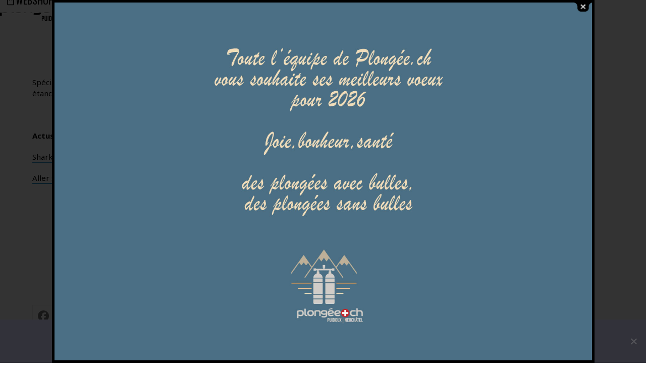

--- FILE ---
content_type: text/html; charset=UTF-8
request_url: https://plongee.ch/magasin/nos-marques/sharkskin/
body_size: 31847
content:
<!DOCTYPE html>
<html lang="fr-FR" class="wpex-classic-style">
<head>
<meta charset="UTF-8">
<link rel="profile" href="http://gmpg.org/xfn/11">
<meta name='robots' content='index, follow, max-image-preview:large, max-snippet:-1, max-video-preview:-1' />
<meta name="viewport" content="width=device-width, initial-scale=1">

	<!-- This site is optimized with the Yoast SEO plugin v26.8 - https://yoast.com/product/yoast-seo-wordpress/ -->
	<title>Sharkskin chez Plongee.ch</title>
	<meta name="description" content="Spécialiste des vêtements de sports aquatiques, efficace sous les combinaisons étanches et super seyant, Sharkskin est dans nos rayons !" />
	<link rel="canonical" href="https://plongee.ch/magasin/nos-marques/sharkskin/" />
	<meta property="og:locale" content="fr_FR" />
	<meta property="og:type" content="article" />
	<meta property="og:title" content="Sharkskin chez Plongee.ch" />
	<meta property="og:description" content="Spécialiste des vêtements de sports aquatiques, efficace sous les combinaisons étanches et super seyant, Sharkskin est dans nos rayons !" />
	<meta property="og:url" content="https://plongee.ch/magasin/nos-marques/sharkskin/" />
	<meta property="og:site_name" content="Plongée.ch" />
	<meta property="article:publisher" content="https://www.facebook.com/plongee.ch" />
	<meta property="article:modified_time" content="2020-06-11T12:37:16+00:00" />
	<meta property="og:image" content="https://plongee.ch/wp-content/uploads/2017/05/Sharkskin.jpg" />
	<meta property="og:image:width" content="640" />
	<meta property="og:image:height" content="480" />
	<meta property="og:image:type" content="image/jpeg" />
	<meta name="twitter:card" content="summary_large_image" />
	<script type="application/ld+json" class="yoast-schema-graph">{"@context":"https://schema.org","@graph":[{"@type":"WebPage","@id":"https://plongee.ch/magasin/nos-marques/sharkskin/","url":"https://plongee.ch/magasin/nos-marques/sharkskin/","name":"Sharkskin chez Plongee.ch","isPartOf":{"@id":"https://plongee.ch/#website"},"primaryImageOfPage":{"@id":"https://plongee.ch/magasin/nos-marques/sharkskin/#primaryimage"},"image":{"@id":"https://plongee.ch/magasin/nos-marques/sharkskin/#primaryimage"},"thumbnailUrl":"https://plongee.ch/wp-content/uploads/2017/05/Sharkskin.jpg","datePublished":"2017-05-03T15:51:45+00:00","dateModified":"2020-06-11T12:37:16+00:00","description":"Spécialiste des vêtements de sports aquatiques, efficace sous les combinaisons étanches et super seyant, Sharkskin est dans nos rayons !","breadcrumb":{"@id":"https://plongee.ch/magasin/nos-marques/sharkskin/#breadcrumb"},"inLanguage":"fr-FR","potentialAction":[{"@type":"ReadAction","target":["https://plongee.ch/magasin/nos-marques/sharkskin/"]}]},{"@type":"ImageObject","inLanguage":"fr-FR","@id":"https://plongee.ch/magasin/nos-marques/sharkskin/#primaryimage","url":"https://plongee.ch/wp-content/uploads/2017/05/Sharkskin.jpg","contentUrl":"https://plongee.ch/wp-content/uploads/2017/05/Sharkskin.jpg","width":640,"height":480,"caption":"Sharkskin chez Plongee.ch"},{"@type":"BreadcrumbList","@id":"https://plongee.ch/magasin/nos-marques/sharkskin/#breadcrumb","itemListElement":[{"@type":"ListItem","position":1,"name":"Accueil","item":"https://plongee.ch/"},{"@type":"ListItem","position":2,"name":"Marques","item":"https://plongee.ch/magasin/nos-marques/"},{"@type":"ListItem","position":3,"name":"SHARKSKIN"}]},{"@type":"WebSite","@id":"https://plongee.ch/#website","url":"https://plongee.ch/","name":"Plongée.ch","description":"Votre magasin de matériel de plongée sous marine","publisher":{"@id":"https://plongee.ch/#organization"},"potentialAction":[{"@type":"SearchAction","target":{"@type":"EntryPoint","urlTemplate":"https://plongee.ch/?s={search_term_string}"},"query-input":{"@type":"PropertyValueSpecification","valueRequired":true,"valueName":"search_term_string"}}],"inLanguage":"fr-FR"},{"@type":"Organization","@id":"https://plongee.ch/#organization","name":"Plongée.ch","url":"https://plongee.ch/","logo":{"@type":"ImageObject","inLanguage":"fr-FR","@id":"https://plongee.ch/#/schema/logo/image/","url":"https://plongee.ch/wp-content/uploads/2020/05/Logo-Facebook.gif","contentUrl":"https://plongee.ch/wp-content/uploads/2020/05/Logo-Facebook.gif","width":550,"height":550,"caption":"Plongée.ch"},"image":{"@id":"https://plongee.ch/#/schema/logo/image/"},"sameAs":["https://www.facebook.com/plongee.ch","https://www.instagram.com/plongee.ch/"]}]}</script>
	<!-- / Yoast SEO plugin. -->


<link rel='dns-prefetch' href='//fonts.googleapis.com' />
<link rel="alternate" type="application/rss+xml" title="Plongée.ch &raquo; Flux" href="https://plongee.ch/feed/" />
<link rel="alternate" type="application/rss+xml" title="Plongée.ch &raquo; Flux des commentaires" href="https://plongee.ch/comments/feed/" />
<link rel="alternate" type="application/rss+xml" title="Plongée.ch &raquo; SHARKSKIN Flux des commentaires" href="https://plongee.ch/magasin/nos-marques/sharkskin/feed/" />
<link rel="alternate" title="oEmbed (JSON)" type="application/json+oembed" href="https://plongee.ch/wp-json/oembed/1.0/embed?url=https%3A%2F%2Fplongee.ch%2Fmagasin%2Fnos-marques%2Fsharkskin%2F" />
<link rel="alternate" title="oEmbed (XML)" type="text/xml+oembed" href="https://plongee.ch/wp-json/oembed/1.0/embed?url=https%3A%2F%2Fplongee.ch%2Fmagasin%2Fnos-marques%2Fsharkskin%2F&#038;format=xml" />
<link rel="preload" href="https://fonts.googleapis.com/css2?family=Saira+stencil+one:wght@100;200;300;400&#038;display=swap&#038;subset=latin,latin-ext" as="style">
<style id='wp-img-auto-sizes-contain-inline-css'>
img:is([sizes=auto i],[sizes^="auto," i]){contain-intrinsic-size:3000px 1500px}
/*# sourceURL=wp-img-auto-sizes-contain-inline-css */
</style>
<link rel='stylesheet' id='js_composer_front-css' href='https://plongee.ch/wp-content/plugins/js_composer/assets/css/js_composer.min.css?ver=8.7.2' media='all' />
<link rel='stylesheet' id='wpex-fm-6398-css' href='https://fonts.googleapis.com/css2?family=Saira+stencil+one:wght@100;200;300;400&#038;display=swap&#038;subset=latin,latin-ext' media='all' />
<style id='wp-block-library-inline-css'>
:root{--wp-block-synced-color:#7a00df;--wp-block-synced-color--rgb:122,0,223;--wp-bound-block-color:var(--wp-block-synced-color);--wp-editor-canvas-background:#ddd;--wp-admin-theme-color:#007cba;--wp-admin-theme-color--rgb:0,124,186;--wp-admin-theme-color-darker-10:#006ba1;--wp-admin-theme-color-darker-10--rgb:0,107,160.5;--wp-admin-theme-color-darker-20:#005a87;--wp-admin-theme-color-darker-20--rgb:0,90,135;--wp-admin-border-width-focus:2px}@media (min-resolution:192dpi){:root{--wp-admin-border-width-focus:1.5px}}.wp-element-button{cursor:pointer}:root .has-very-light-gray-background-color{background-color:#eee}:root .has-very-dark-gray-background-color{background-color:#313131}:root .has-very-light-gray-color{color:#eee}:root .has-very-dark-gray-color{color:#313131}:root .has-vivid-green-cyan-to-vivid-cyan-blue-gradient-background{background:linear-gradient(135deg,#00d084,#0693e3)}:root .has-purple-crush-gradient-background{background:linear-gradient(135deg,#34e2e4,#4721fb 50%,#ab1dfe)}:root .has-hazy-dawn-gradient-background{background:linear-gradient(135deg,#faaca8,#dad0ec)}:root .has-subdued-olive-gradient-background{background:linear-gradient(135deg,#fafae1,#67a671)}:root .has-atomic-cream-gradient-background{background:linear-gradient(135deg,#fdd79a,#004a59)}:root .has-nightshade-gradient-background{background:linear-gradient(135deg,#330968,#31cdcf)}:root .has-midnight-gradient-background{background:linear-gradient(135deg,#020381,#2874fc)}:root{--wp--preset--font-size--normal:16px;--wp--preset--font-size--huge:42px}.has-regular-font-size{font-size:1em}.has-larger-font-size{font-size:2.625em}.has-normal-font-size{font-size:var(--wp--preset--font-size--normal)}.has-huge-font-size{font-size:var(--wp--preset--font-size--huge)}.has-text-align-center{text-align:center}.has-text-align-left{text-align:left}.has-text-align-right{text-align:right}.has-fit-text{white-space:nowrap!important}#end-resizable-editor-section{display:none}.aligncenter{clear:both}.items-justified-left{justify-content:flex-start}.items-justified-center{justify-content:center}.items-justified-right{justify-content:flex-end}.items-justified-space-between{justify-content:space-between}.screen-reader-text{border:0;clip-path:inset(50%);height:1px;margin:-1px;overflow:hidden;padding:0;position:absolute;width:1px;word-wrap:normal!important}.screen-reader-text:focus{background-color:#ddd;clip-path:none;color:#444;display:block;font-size:1em;height:auto;left:5px;line-height:normal;padding:15px 23px 14px;text-decoration:none;top:5px;width:auto;z-index:100000}html :where(.has-border-color){border-style:solid}html :where([style*=border-top-color]){border-top-style:solid}html :where([style*=border-right-color]){border-right-style:solid}html :where([style*=border-bottom-color]){border-bottom-style:solid}html :where([style*=border-left-color]){border-left-style:solid}html :where([style*=border-width]){border-style:solid}html :where([style*=border-top-width]){border-top-style:solid}html :where([style*=border-right-width]){border-right-style:solid}html :where([style*=border-bottom-width]){border-bottom-style:solid}html :where([style*=border-left-width]){border-left-style:solid}html :where(img[class*=wp-image-]){height:auto;max-width:100%}:where(figure){margin:0 0 1em}html :where(.is-position-sticky){--wp-admin--admin-bar--position-offset:var(--wp-admin--admin-bar--height,0px)}@media screen and (max-width:600px){html :where(.is-position-sticky){--wp-admin--admin-bar--position-offset:0px}}

/*# sourceURL=wp-block-library-inline-css */
</style><style id='global-styles-inline-css'>
:root{--wp--preset--aspect-ratio--square: 1;--wp--preset--aspect-ratio--4-3: 4/3;--wp--preset--aspect-ratio--3-4: 3/4;--wp--preset--aspect-ratio--3-2: 3/2;--wp--preset--aspect-ratio--2-3: 2/3;--wp--preset--aspect-ratio--16-9: 16/9;--wp--preset--aspect-ratio--9-16: 9/16;--wp--preset--color--black: #000000;--wp--preset--color--cyan-bluish-gray: #abb8c3;--wp--preset--color--white: #ffffff;--wp--preset--color--pale-pink: #f78da7;--wp--preset--color--vivid-red: #cf2e2e;--wp--preset--color--luminous-vivid-orange: #ff6900;--wp--preset--color--luminous-vivid-amber: #fcb900;--wp--preset--color--light-green-cyan: #7bdcb5;--wp--preset--color--vivid-green-cyan: #00d084;--wp--preset--color--pale-cyan-blue: #8ed1fc;--wp--preset--color--vivid-cyan-blue: #0693e3;--wp--preset--color--vivid-purple: #9b51e0;--wp--preset--color--accent: var(--wpex-accent);--wp--preset--color--on-accent: var(--wpex-on-accent);--wp--preset--color--accent-alt: var(--wpex-accent-alt);--wp--preset--color--on-accent-alt: var(--wpex-on-accent-alt);--wp--preset--gradient--vivid-cyan-blue-to-vivid-purple: linear-gradient(135deg,rgb(6,147,227) 0%,rgb(155,81,224) 100%);--wp--preset--gradient--light-green-cyan-to-vivid-green-cyan: linear-gradient(135deg,rgb(122,220,180) 0%,rgb(0,208,130) 100%);--wp--preset--gradient--luminous-vivid-amber-to-luminous-vivid-orange: linear-gradient(135deg,rgb(252,185,0) 0%,rgb(255,105,0) 100%);--wp--preset--gradient--luminous-vivid-orange-to-vivid-red: linear-gradient(135deg,rgb(255,105,0) 0%,rgb(207,46,46) 100%);--wp--preset--gradient--very-light-gray-to-cyan-bluish-gray: linear-gradient(135deg,rgb(238,238,238) 0%,rgb(169,184,195) 100%);--wp--preset--gradient--cool-to-warm-spectrum: linear-gradient(135deg,rgb(74,234,220) 0%,rgb(151,120,209) 20%,rgb(207,42,186) 40%,rgb(238,44,130) 60%,rgb(251,105,98) 80%,rgb(254,248,76) 100%);--wp--preset--gradient--blush-light-purple: linear-gradient(135deg,rgb(255,206,236) 0%,rgb(152,150,240) 100%);--wp--preset--gradient--blush-bordeaux: linear-gradient(135deg,rgb(254,205,165) 0%,rgb(254,45,45) 50%,rgb(107,0,62) 100%);--wp--preset--gradient--luminous-dusk: linear-gradient(135deg,rgb(255,203,112) 0%,rgb(199,81,192) 50%,rgb(65,88,208) 100%);--wp--preset--gradient--pale-ocean: linear-gradient(135deg,rgb(255,245,203) 0%,rgb(182,227,212) 50%,rgb(51,167,181) 100%);--wp--preset--gradient--electric-grass: linear-gradient(135deg,rgb(202,248,128) 0%,rgb(113,206,126) 100%);--wp--preset--gradient--midnight: linear-gradient(135deg,rgb(2,3,129) 0%,rgb(40,116,252) 100%);--wp--preset--font-size--small: 13px;--wp--preset--font-size--medium: 20px;--wp--preset--font-size--large: 36px;--wp--preset--font-size--x-large: 42px;--wp--preset--font-family--system-sans-serif: -apple-system, BlinkMacSystemFont, 'Segoe UI', Roboto, Oxygen-Sans, Ubuntu, Cantarell, 'Helvetica Neue', sans-serif;--wp--preset--font-family--system-serif: Iowan Old Style, Apple Garamond, Baskerville, Times New Roman, Droid Serif, Times, Source Serif Pro, serif, Apple Color Emoji, Segoe UI Emoji, Segoe UI Symbol;--wp--preset--spacing--20: 0.44rem;--wp--preset--spacing--30: 0.67rem;--wp--preset--spacing--40: 1rem;--wp--preset--spacing--50: 1.5rem;--wp--preset--spacing--60: 2.25rem;--wp--preset--spacing--70: 3.38rem;--wp--preset--spacing--80: 5.06rem;--wp--preset--shadow--natural: 6px 6px 9px rgba(0, 0, 0, 0.2);--wp--preset--shadow--deep: 12px 12px 50px rgba(0, 0, 0, 0.4);--wp--preset--shadow--sharp: 6px 6px 0px rgba(0, 0, 0, 0.2);--wp--preset--shadow--outlined: 6px 6px 0px -3px rgb(255, 255, 255), 6px 6px rgb(0, 0, 0);--wp--preset--shadow--crisp: 6px 6px 0px rgb(0, 0, 0);}:root { --wp--style--global--content-size: 840px;--wp--style--global--wide-size: 1200px; }:where(body) { margin: 0; }.wp-site-blocks > .alignleft { float: left; margin-right: 2em; }.wp-site-blocks > .alignright { float: right; margin-left: 2em; }.wp-site-blocks > .aligncenter { justify-content: center; margin-left: auto; margin-right: auto; }:where(.wp-site-blocks) > * { margin-block-start: 24px; margin-block-end: 0; }:where(.wp-site-blocks) > :first-child { margin-block-start: 0; }:where(.wp-site-blocks) > :last-child { margin-block-end: 0; }:root { --wp--style--block-gap: 24px; }:root :where(.is-layout-flow) > :first-child{margin-block-start: 0;}:root :where(.is-layout-flow) > :last-child{margin-block-end: 0;}:root :where(.is-layout-flow) > *{margin-block-start: 24px;margin-block-end: 0;}:root :where(.is-layout-constrained) > :first-child{margin-block-start: 0;}:root :where(.is-layout-constrained) > :last-child{margin-block-end: 0;}:root :where(.is-layout-constrained) > *{margin-block-start: 24px;margin-block-end: 0;}:root :where(.is-layout-flex){gap: 24px;}:root :where(.is-layout-grid){gap: 24px;}.is-layout-flow > .alignleft{float: left;margin-inline-start: 0;margin-inline-end: 2em;}.is-layout-flow > .alignright{float: right;margin-inline-start: 2em;margin-inline-end: 0;}.is-layout-flow > .aligncenter{margin-left: auto !important;margin-right: auto !important;}.is-layout-constrained > .alignleft{float: left;margin-inline-start: 0;margin-inline-end: 2em;}.is-layout-constrained > .alignright{float: right;margin-inline-start: 2em;margin-inline-end: 0;}.is-layout-constrained > .aligncenter{margin-left: auto !important;margin-right: auto !important;}.is-layout-constrained > :where(:not(.alignleft):not(.alignright):not(.alignfull)){max-width: var(--wp--style--global--content-size);margin-left: auto !important;margin-right: auto !important;}.is-layout-constrained > .alignwide{max-width: var(--wp--style--global--wide-size);}body .is-layout-flex{display: flex;}.is-layout-flex{flex-wrap: wrap;align-items: center;}.is-layout-flex > :is(*, div){margin: 0;}body .is-layout-grid{display: grid;}.is-layout-grid > :is(*, div){margin: 0;}body{padding-top: 0px;padding-right: 0px;padding-bottom: 0px;padding-left: 0px;}a:where(:not(.wp-element-button)){text-decoration: underline;}:root :where(.wp-element-button, .wp-block-button__link){background-color: #32373c;border-width: 0;color: #fff;font-family: inherit;font-size: inherit;font-style: inherit;font-weight: inherit;letter-spacing: inherit;line-height: inherit;padding-top: calc(0.667em + 2px);padding-right: calc(1.333em + 2px);padding-bottom: calc(0.667em + 2px);padding-left: calc(1.333em + 2px);text-decoration: none;text-transform: inherit;}.has-black-color{color: var(--wp--preset--color--black) !important;}.has-cyan-bluish-gray-color{color: var(--wp--preset--color--cyan-bluish-gray) !important;}.has-white-color{color: var(--wp--preset--color--white) !important;}.has-pale-pink-color{color: var(--wp--preset--color--pale-pink) !important;}.has-vivid-red-color{color: var(--wp--preset--color--vivid-red) !important;}.has-luminous-vivid-orange-color{color: var(--wp--preset--color--luminous-vivid-orange) !important;}.has-luminous-vivid-amber-color{color: var(--wp--preset--color--luminous-vivid-amber) !important;}.has-light-green-cyan-color{color: var(--wp--preset--color--light-green-cyan) !important;}.has-vivid-green-cyan-color{color: var(--wp--preset--color--vivid-green-cyan) !important;}.has-pale-cyan-blue-color{color: var(--wp--preset--color--pale-cyan-blue) !important;}.has-vivid-cyan-blue-color{color: var(--wp--preset--color--vivid-cyan-blue) !important;}.has-vivid-purple-color{color: var(--wp--preset--color--vivid-purple) !important;}.has-accent-color{color: var(--wp--preset--color--accent) !important;}.has-on-accent-color{color: var(--wp--preset--color--on-accent) !important;}.has-accent-alt-color{color: var(--wp--preset--color--accent-alt) !important;}.has-on-accent-alt-color{color: var(--wp--preset--color--on-accent-alt) !important;}.has-black-background-color{background-color: var(--wp--preset--color--black) !important;}.has-cyan-bluish-gray-background-color{background-color: var(--wp--preset--color--cyan-bluish-gray) !important;}.has-white-background-color{background-color: var(--wp--preset--color--white) !important;}.has-pale-pink-background-color{background-color: var(--wp--preset--color--pale-pink) !important;}.has-vivid-red-background-color{background-color: var(--wp--preset--color--vivid-red) !important;}.has-luminous-vivid-orange-background-color{background-color: var(--wp--preset--color--luminous-vivid-orange) !important;}.has-luminous-vivid-amber-background-color{background-color: var(--wp--preset--color--luminous-vivid-amber) !important;}.has-light-green-cyan-background-color{background-color: var(--wp--preset--color--light-green-cyan) !important;}.has-vivid-green-cyan-background-color{background-color: var(--wp--preset--color--vivid-green-cyan) !important;}.has-pale-cyan-blue-background-color{background-color: var(--wp--preset--color--pale-cyan-blue) !important;}.has-vivid-cyan-blue-background-color{background-color: var(--wp--preset--color--vivid-cyan-blue) !important;}.has-vivid-purple-background-color{background-color: var(--wp--preset--color--vivid-purple) !important;}.has-accent-background-color{background-color: var(--wp--preset--color--accent) !important;}.has-on-accent-background-color{background-color: var(--wp--preset--color--on-accent) !important;}.has-accent-alt-background-color{background-color: var(--wp--preset--color--accent-alt) !important;}.has-on-accent-alt-background-color{background-color: var(--wp--preset--color--on-accent-alt) !important;}.has-black-border-color{border-color: var(--wp--preset--color--black) !important;}.has-cyan-bluish-gray-border-color{border-color: var(--wp--preset--color--cyan-bluish-gray) !important;}.has-white-border-color{border-color: var(--wp--preset--color--white) !important;}.has-pale-pink-border-color{border-color: var(--wp--preset--color--pale-pink) !important;}.has-vivid-red-border-color{border-color: var(--wp--preset--color--vivid-red) !important;}.has-luminous-vivid-orange-border-color{border-color: var(--wp--preset--color--luminous-vivid-orange) !important;}.has-luminous-vivid-amber-border-color{border-color: var(--wp--preset--color--luminous-vivid-amber) !important;}.has-light-green-cyan-border-color{border-color: var(--wp--preset--color--light-green-cyan) !important;}.has-vivid-green-cyan-border-color{border-color: var(--wp--preset--color--vivid-green-cyan) !important;}.has-pale-cyan-blue-border-color{border-color: var(--wp--preset--color--pale-cyan-blue) !important;}.has-vivid-cyan-blue-border-color{border-color: var(--wp--preset--color--vivid-cyan-blue) !important;}.has-vivid-purple-border-color{border-color: var(--wp--preset--color--vivid-purple) !important;}.has-accent-border-color{border-color: var(--wp--preset--color--accent) !important;}.has-on-accent-border-color{border-color: var(--wp--preset--color--on-accent) !important;}.has-accent-alt-border-color{border-color: var(--wp--preset--color--accent-alt) !important;}.has-on-accent-alt-border-color{border-color: var(--wp--preset--color--on-accent-alt) !important;}.has-vivid-cyan-blue-to-vivid-purple-gradient-background{background: var(--wp--preset--gradient--vivid-cyan-blue-to-vivid-purple) !important;}.has-light-green-cyan-to-vivid-green-cyan-gradient-background{background: var(--wp--preset--gradient--light-green-cyan-to-vivid-green-cyan) !important;}.has-luminous-vivid-amber-to-luminous-vivid-orange-gradient-background{background: var(--wp--preset--gradient--luminous-vivid-amber-to-luminous-vivid-orange) !important;}.has-luminous-vivid-orange-to-vivid-red-gradient-background{background: var(--wp--preset--gradient--luminous-vivid-orange-to-vivid-red) !important;}.has-very-light-gray-to-cyan-bluish-gray-gradient-background{background: var(--wp--preset--gradient--very-light-gray-to-cyan-bluish-gray) !important;}.has-cool-to-warm-spectrum-gradient-background{background: var(--wp--preset--gradient--cool-to-warm-spectrum) !important;}.has-blush-light-purple-gradient-background{background: var(--wp--preset--gradient--blush-light-purple) !important;}.has-blush-bordeaux-gradient-background{background: var(--wp--preset--gradient--blush-bordeaux) !important;}.has-luminous-dusk-gradient-background{background: var(--wp--preset--gradient--luminous-dusk) !important;}.has-pale-ocean-gradient-background{background: var(--wp--preset--gradient--pale-ocean) !important;}.has-electric-grass-gradient-background{background: var(--wp--preset--gradient--electric-grass) !important;}.has-midnight-gradient-background{background: var(--wp--preset--gradient--midnight) !important;}.has-small-font-size{font-size: var(--wp--preset--font-size--small) !important;}.has-medium-font-size{font-size: var(--wp--preset--font-size--medium) !important;}.has-large-font-size{font-size: var(--wp--preset--font-size--large) !important;}.has-x-large-font-size{font-size: var(--wp--preset--font-size--x-large) !important;}.has-system-sans-serif-font-family{font-family: var(--wp--preset--font-family--system-sans-serif) !important;}.has-system-serif-font-family{font-family: var(--wp--preset--font-family--system-serif) !important;}
/*# sourceURL=global-styles-inline-css */
</style>

<link rel='stylesheet' id='swiper-css-css' href='https://plongee.ch/wp-content/plugins/instagram-widget-by-wpzoom/dist/styles/library/swiper.css?ver=7.4.1' media='all' />
<link rel='stylesheet' id='dashicons-css' href='https://plongee.ch/wp-includes/css/dashicons.min.css?ver=6.9' media='all' />
<link rel='stylesheet' id='magnific-popup-css' href='https://plongee.ch/wp-content/plugins/instagram-widget-by-wpzoom/dist/styles/library/magnific-popup.css?ver=2.3.2' media='all' />
<link rel='stylesheet' id='wpz-insta_block-frontend-style-css' href='https://plongee.ch/wp-content/plugins/instagram-widget-by-wpzoom/dist/styles/frontend/index.css?ver=css-4b331c57b581' media='all' />
<link rel='stylesheet' id='contact-form-7-css' href='https://plongee.ch/wp-content/plugins/contact-form-7/includes/css/styles.css?ver=6.1.4' media='all' />
<link rel='stylesheet' id='cookie-notice-front-css' href='https://plongee.ch/wp-content/plugins/cookie-notice/css/front.min.css?ver=2.5.11' media='all' />
<link rel='stylesheet' id='theme.css-css' href='https://plongee.ch/wp-content/plugins/popup-builder/public/css/theme.css?ver=4.4.3' media='all' />
<link rel='stylesheet' id='video_popup_main_style-css' href='https://plongee.ch/wp-content/plugins/video-popup/assets/css/videoPopup.css?ver=2.0.3' media='all' />
<link rel='stylesheet' id='mc4wp-form-basic-css' href='https://plongee.ch/wp-content/plugins/mailchimp-for-wp/assets/css/form-basic.css?ver=4.11.1' media='all' />
<link rel='stylesheet' id='parent-style-css' href='https://plongee.ch/wp-content/themes/Total/style.css?ver=6.5' media='all' />
<link rel='stylesheet' id='tablepress-default-css' href='https://plongee.ch/wp-content/plugins/tablepress/css/build/default.css?ver=3.2.6' media='all' />
<link rel='stylesheet' id='wpex-tablepress-css' href='https://plongee.ch/wp-content/themes/Total/assets/css/frontend/tablepress.min.css?ver=6.5' media='all' />
<link rel='stylesheet' id='wpex-google-font-noto-sans-css' href='https://fonts.googleapis.com/css2?family=Noto+Sans:ital,wght@0,100;0,200;0,300;0,400;0,500;0,600;0,700;0,800;0,900;1,100;1,200;1,300;1,400;1,500;1,600;1,700;1,800;1,900&#038;display=swap&#038;subset=latin' media='all' />
<link rel='stylesheet' id='wpex-fm-7114-css' href='https://fonts.googleapis.com/css2?family=Oswald:wght@300;400;500;600;700&#038;display=swap&#038;subset=latin' media='all' />
<link rel='stylesheet' id='wpex-style-css' href='https://plongee.ch/wp-content/themes/total-child-theme-actu/style.css?ver=6.5' media='all' />
<link rel='stylesheet' id='wpex-mobile-menu-breakpoint-max-css' href='https://plongee.ch/wp-content/themes/Total/assets/css/frontend/breakpoints/max.min.css?ver=6.5' media='only screen and (max-width:959px)' />
<link rel='stylesheet' id='wpex-mobile-menu-breakpoint-min-css' href='https://plongee.ch/wp-content/themes/Total/assets/css/frontend/breakpoints/min.min.css?ver=6.5' media='only screen and (min-width:960px)' />
<link rel='stylesheet' id='vcex-shortcodes-css' href='https://plongee.ch/wp-content/themes/Total/assets/css/frontend/vcex-shortcodes.min.css?ver=6.5' media='all' />
<link rel='stylesheet' id='wpex-wpbakery-css' href='https://plongee.ch/wp-content/themes/Total/assets/css/frontend/wpbakery.min.css?ver=6.5' media='all' />
<script id="cookie-notice-front-js-before">
var cnArgs = {"ajaxUrl":"https:\/\/plongee.ch\/wp-admin\/admin-ajax.php","nonce":"d9bd23510f","hideEffect":"fade","position":"bottom","onScroll":false,"onScrollOffset":100,"onClick":false,"cookieName":"cookie_notice_accepted","cookieTime":2592000,"cookieTimeRejected":2592000,"globalCookie":false,"redirection":false,"cache":false,"revokeCookies":false,"revokeCookiesOpt":"automatic"};

//# sourceURL=cookie-notice-front-js-before
</script>
<script src="https://plongee.ch/wp-content/plugins/cookie-notice/js/front.min.js?ver=2.5.11" id="cookie-notice-front-js"></script>
<script src="https://plongee.ch/wp-includes/js/jquery/jquery.min.js?ver=3.7.1" id="jquery-core-js"></script>
<script src="https://plongee.ch/wp-includes/js/jquery/jquery-migrate.min.js?ver=3.4.1" id="jquery-migrate-js"></script>
<script src="https://plongee.ch/wp-includes/js/underscore.min.js?ver=1.13.7" id="underscore-js"></script>
<script id="wp-util-js-extra">
var _wpUtilSettings = {"ajax":{"url":"/wp-admin/admin-ajax.php"}};
//# sourceURL=wp-util-js-extra
</script>
<script src="https://plongee.ch/wp-includes/js/wp-util.min.js?ver=6.9" id="wp-util-js"></script>
<script src="https://plongee.ch/wp-content/plugins/instagram-widget-by-wpzoom/dist/scripts/library/magnific-popup.js?ver=1768490662" id="magnific-popup-js"></script>
<script src="https://plongee.ch/wp-content/plugins/instagram-widget-by-wpzoom/dist/scripts/library/swiper.js?ver=7.4.1" id="swiper-js-js"></script>
<script src="https://plongee.ch/wp-content/plugins/instagram-widget-by-wpzoom/dist/scripts/frontend/block.js?ver=6c9dcb21b2da662ca82d" id="wpz-insta_block-frontend-script-js"></script>
<script id="Popup.js-js-before">
var sgpbPublicUrl = "https:\/\/plongee.ch\/wp-content\/plugins\/popup-builder\/public\/";
var SGPB_JS_LOCALIZATION = {"imageSupportAlertMessage":"Seuls les fichiers image sont support\u00e9s","pdfSupportAlertMessage":"Only pdf files supported","areYouSure":"Confirmez-vous\u00a0?","addButtonSpinner":"L","audioSupportAlertMessage":"Seuls les fichiers sons sont pris en charge (p. ex., mp3, wav, m4a, ogg)","publishPopupBeforeElementor":"Publier la fen\u00eatre modale avant de commencer \u00e0 utiliser Elementor avec elle\u00a0!","publishPopupBeforeDivi":"Publier la fen\u00eatre modale avant de commencer \u00e0 utiliser Divi Builder avec elle\u00a0!","closeButtonAltText":"Fermer"};
//# sourceURL=Popup.js-js-before
</script>
<script src="https://plongee.ch/wp-content/plugins/popup-builder/public/js/Popup.js?ver=4.4.3" id="Popup.js-js"></script>
<script src="https://plongee.ch/wp-content/plugins/popup-builder/public/js/PopupConfig.js?ver=4.4.3" id="PopupConfig.js-js"></script>
<script id="PopupBuilder.js-js-before">
var SGPB_POPUP_PARAMS = {"popupTypeAgeRestriction":"ageRestriction","defaultThemeImages":{"1":"https:\/\/plongee.ch\/wp-content\/plugins\/popup-builder\/public\/img\/theme_1\/close.png","2":"https:\/\/plongee.ch\/wp-content\/plugins\/popup-builder\/public\/img\/theme_2\/close.png","3":"https:\/\/plongee.ch\/wp-content\/plugins\/popup-builder\/public\/img\/theme_3\/close.png","5":"https:\/\/plongee.ch\/wp-content\/plugins\/popup-builder\/public\/img\/theme_5\/close.png","6":"https:\/\/plongee.ch\/wp-content\/plugins\/popup-builder\/public\/img\/theme_6\/close.png"},"homePageUrl":"https:\/\/plongee.ch\/","isPreview":false,"convertedIdsReverse":[],"dontShowPopupExpireTime":365,"conditionalJsClasses":[],"disableAnalyticsGeneral":false};
var SGPB_JS_PACKAGES = {"packages":{"current":1,"free":1,"silver":2,"gold":3,"platinum":4},"extensions":{"geo-targeting":false,"advanced-closing":false}};
var SGPB_JS_PARAMS = {"ajaxUrl":"https:\/\/plongee.ch\/wp-admin\/admin-ajax.php","nonce":"18cad16661"};
//# sourceURL=PopupBuilder.js-js-before
</script>
<script src="https://plongee.ch/wp-content/plugins/popup-builder/public/js/PopupBuilder.js?ver=4.4.3" id="PopupBuilder.js-js"></script>
<script src="//plongee.ch/wp-content/plugins/revslider/sr6/assets/js/rbtools.min.js?ver=6.7.38" async id="tp-tools-js"></script>
<script src="//plongee.ch/wp-content/plugins/revslider/sr6/assets/js/rs6.min.js?ver=6.7.38" async id="revmin-js"></script>
<script id="video_popup_main_modal-js-extra">
var theVideoPopupGeneralOptions = {"wrap_close":"false","no_cookie":"false","debug":"0"};
//# sourceURL=video_popup_main_modal-js-extra
</script>
<script src="https://plongee.ch/wp-content/plugins/video-popup/assets/js/videoPopup.js?ver=2.0.3" id="video_popup_main_modal-js"></script>
<script id="wpex-core-js-extra">
var wpex_theme_params = {"selectArrowIcon":"\u003Cspan class=\"wpex-select-arrow__icon wpex-icon--sm wpex-flex wpex-icon\" aria-hidden=\"true\"\u003E\u003Csvg viewBox=\"0 0 24 24\" xmlns=\"http://www.w3.org/2000/svg\"\u003E\u003Crect fill=\"none\" height=\"24\" width=\"24\"/\u003E\u003Cg transform=\"matrix(0, -1, 1, 0, -0.115, 23.885)\"\u003E\u003Cpolygon points=\"17.77,3.77 16,2 6,12 16,22 17.77,20.23 9.54,12\"/\u003E\u003C/g\u003E\u003C/svg\u003E\u003C/span\u003E","customSelects":".widget_categories form,.widget_archive select,.vcex-form-shortcode select","scrollToHash":"1","localScrollFindLinks":"1","localScrollHighlight":"1","localScrollUpdateHash":"1","scrollToHashTimeout":"500","localScrollTargets":"li.local-scroll a, a.local-scroll, .local-scroll-link, .local-scroll-link \u003E a,.sidr-class-local-scroll-link,li.sidr-class-local-scroll \u003E span \u003E a,li.sidr-class-local-scroll \u003E a","scrollToBehavior":"smooth"};
//# sourceURL=wpex-core-js-extra
</script>
<script src="https://plongee.ch/wp-content/themes/Total/assets/js/frontend/core.min.js?ver=6.5" id="wpex-core-js" defer data-wp-strategy="defer"></script>
<script id="wpex-inline-js-after">
!function(){const e=document.querySelector("html"),t=()=>{const t=window.innerWidth-document.documentElement.clientWidth;t&&e.style.setProperty("--wpex-scrollbar-width",`${t}px`)};t(),window.addEventListener("resize",(()=>{t()}))}();
//# sourceURL=wpex-inline-js-after
</script>
<script src="https://plongee.ch/wp-content/themes/Total/assets/js/frontend/search/drop-down.min.js?ver=6.5" id="wpex-search-drop_down-js" defer data-wp-strategy="defer"></script>
<script id="wpex-sticky-header-js-extra">
var wpex_sticky_header_params = {"breakpoint":"960"};
//# sourceURL=wpex-sticky-header-js-extra
</script>
<script src="https://plongee.ch/wp-content/themes/Total/assets/js/frontend/sticky/header.min.js?ver=6.5" id="wpex-sticky-header-js" defer data-wp-strategy="defer"></script>
<script id="wpex-mobile-menu-sidr-js-extra">
var wpex_mobile_menu_sidr_params = {"breakpoint":"959","i18n":{"openSubmenu":"Open submenu of %s","closeSubmenu":"Close submenu of %s"},"openSubmenuIcon":"\u003Cspan class=\"wpex-open-submenu__icon wpex-transition-transform wpex-duration-300 wpex-icon\" aria-hidden=\"true\"\u003E\u003Csvg xmlns=\"http://www.w3.org/2000/svg\" viewBox=\"0 0 448 512\"\u003E\u003Cpath d=\"M201.4 342.6c12.5 12.5 32.8 12.5 45.3 0l160-160c12.5-12.5 12.5-32.8 0-45.3s-32.8-12.5-45.3 0L224 274.7 86.6 137.4c-12.5-12.5-32.8-12.5-45.3 0s-12.5 32.8 0 45.3l160 160z\"/\u003E\u003C/svg\u003E\u003C/span\u003E","source":"#site-navigation, #mobile-menu-search","side":"right","dark_surface":"1","displace":"1","aria_label":"Mobile menu","aria_label_close":"Close mobile menu","class":"has-background","speed":"300"};
//# sourceURL=wpex-mobile-menu-sidr-js-extra
</script>
<script src="https://plongee.ch/wp-content/themes/Total/assets/js/frontend/mobile-menu/sidr.min.js?ver=6.5" id="wpex-mobile-menu-sidr-js" defer data-wp-strategy="defer"></script>
<script></script><link rel="https://api.w.org/" href="https://plongee.ch/wp-json/" /><link rel="EditURI" type="application/rsd+xml" title="RSD" href="https://plongee.ch/xmlrpc.php?rsd" />
<meta name="generator" content="WordPress 6.9" />
<link rel='shortlink' href='https://plongee.ch/?p=2011' />
<!-- Google Tag Manager -->
<script>(function(w,d,s,l,i){w[l]=w[l]||[];w[l].push({'gtm.start':
new Date().getTime(),event:'gtm.js'});var f=d.getElementsByTagName(s)[0],
j=d.createElement(s),dl=l!='dataLayer'?'&l='+l:'';j.async=true;j.src=
'https://www.googletagmanager.com/gtm.js?id='+i+dl;f.parentNode.insertBefore(j,f);
})(window,document,'script','dataLayer','GTM-5TXGDWJ');</script>
<!-- End Google Tag Manager -->
   <style>.mc4wp-checkbox-wp-registration-form{clear:both;width:auto;display:block;position:static}.mc4wp-checkbox-wp-registration-form input{float:none;vertical-align:middle;-webkit-appearance:checkbox;width:auto;max-width:21px;margin:0 6px 0 0;padding:0;position:static;display:inline-block!important}.mc4wp-checkbox-wp-registration-form label{float:none;cursor:pointer;width:auto;margin:0 0 16px;display:block;position:static}</style><noscript><style>body:not(.content-full-screen) .wpex-vc-row-stretched[data-vc-full-width-init="false"]{visibility:visible;}</style></noscript><style>#mailchimp-top-bar form,#mailchimp-top-bar input,#mailchimp-top-bar label{box-shadow:none;box-sizing:border-box;float:none;font-size:100%;height:auto;line-height:normal;margin:0;outline:0;padding:0;text-shadow:none;vertical-align:middle}#mailchimp-top-bar input,#mailchimp-top-bar label{display:inline-block!important;vertical-align:middle!important;width:auto}#mailchimp-top-bar form{margin:0!important;padding:0!important;text-align:center}#mailchimp-top-bar label{margin:0 6px 0 0}#mailchimp-top-bar .mctb-button,#mailchimp-top-bar .mctb-email,#mailchimp-top-bar input,#mailchimp-top-bar input[type=email],#mailchimp-top-bar input[type=text]{background:#fff;border:1px solid #fff;height:auto;margin:0 0 0 6px}#mailchimp-top-bar .mctb-email{max-width:240px!important;width:100%}#mailchimp-top-bar .mctb-button{cursor:pointer;margin-left:0}#mailchimp-top-bar .mctb-email-confirm{display:none!important}#mailchimp-top-bar.mctb-small{font-size:10px}#mailchimp-top-bar.mctb-small .mctb-bar{padding:5px 6px}#mailchimp-top-bar.mctb-small .mctb-button{padding:4px 12px}#mailchimp-top-bar.mctb-small .mctb-email,#mailchimp-top-bar.mctb-small .mctb-label,#mailchimp-top-bar.mctb-small input{padding:4px 6px!important}#mailchimp-top-bar.mctb-small input,#mailchimp-top-bar.mctb-small label{font-size:12px}#mailchimp-top-bar.mctb-small .mctb-close{font-size:16px;padding:4px 12px}#mailchimp-top-bar.mctb-medium{font-size:12.5px}#mailchimp-top-bar.mctb-medium .mctb-bar{padding:6.25px 7.5px}#mailchimp-top-bar.mctb-medium .mctb-button{padding:5px 15px}#mailchimp-top-bar.mctb-medium .mctb-email,#mailchimp-top-bar.mctb-medium .mctb-label,#mailchimp-top-bar.mctb-medium input{padding:5px 7.5px!important}#mailchimp-top-bar.mctb-medium input,#mailchimp-top-bar.mctb-medium label{font-size:15px}#mailchimp-top-bar.mctb-medium .mctb-close{font-size:20px;padding:5px 15px}#mailchimp-top-bar.mctb-big{font-size:15px}#mailchimp-top-bar.mctb-big .mctb-bar{padding:7.5px 9px}#mailchimp-top-bar.mctb-big .mctb-button{padding:6px 18px}#mailchimp-top-bar.mctb-big .mctb-email,#mailchimp-top-bar.mctb-big .mctb-label,#mailchimp-top-bar.mctb-big input{padding:6px 9px!important}#mailchimp-top-bar.mctb-big input,#mailchimp-top-bar.mctb-big label{font-size:18px}#mailchimp-top-bar.mctb-big .mctb-close{font-size:24px;padding:6px 18px}@media (max-width:580px){#mailchimp-top-bar .mctb-email,#mailchimp-top-bar .mctb-label,#mailchimp-top-bar input,#mailchimp-top-bar label{max-width:100%!important;width:100%}#mailchimp-top-bar .mctb-email,#mailchimp-top-bar input{margin:6px 0 0!important}}@media (max-width:860px){#mailchimp-top-bar.multiple-input-fields .mctb-label{display:block!important;margin:0 0 6px}}.admin-bar .mctb{z-index:99998}.admin-bar .mctb-position-top{top:32px}@media screen and (max-width:782px){.admin-bar .mctb-position-top{top:46px}}@media screen and (max-width:600px){.admin-bar .mctb-position-top.mctb-sticky{top:0}}.mctb{background:transparent;left:0;margin:0;position:absolute;right:0;text-align:center;top:0;width:100%;z-index:100000}.mctb-bar{overflow:hidden;position:relative;width:100%}.mctb-sticky{position:fixed}.mctb-position-bottom{bottom:0;position:fixed;top:auto}.mctb-position-bottom .mctb-bar{clear:both}.mctb-response{left:0;position:absolute;top:0;transition-duration:.8s;width:100%;z-index:100}.mctb-close{clear:both;cursor:pointer;display:inline-block;float:right;line-height:normal;margin-right:12px;z-index:10}.mctb-icon-inside-bar.mctb-position-bottom .mctb-bar{bottom:0;position:absolute}.mctb-icon-inside-bar .mctb-close{float:none;position:absolute;right:0;top:0}.mctb-bar,.mctb-response,.mctb-close{background:#000000!important;}.mctb-bar,.mctb-label,.mctb-close{color:#ffffff!important;}.mctb-button{background:#ffffff!important;border-color:#ffffff!important;}.mctb-email:focus{outline-color:#ffffff!important;}.mctb-button{color: #000000!important;}</style>
<link rel="icon" href="https://plongee.ch/wp-content/uploads/2023/04/cropped-Plongee-CH-carre-Puidoux-Neuchatel-scaled-1-32x32.gif" sizes="32x32" />
<link rel="icon" href="https://plongee.ch/wp-content/uploads/2023/04/cropped-Plongee-CH-carre-Puidoux-Neuchatel-scaled-1-192x192.gif" sizes="192x192" />
<link rel="apple-touch-icon" href="https://plongee.ch/wp-content/uploads/2023/04/cropped-Plongee-CH-carre-Puidoux-Neuchatel-scaled-1-180x180.gif" />
<meta name="msapplication-TileImage" content="https://plongee.ch/wp-content/uploads/2023/04/cropped-Plongee-CH-carre-Puidoux-Neuchatel-scaled-1-270x270.gif" />
<script>function setREVStartSize(e){
			//window.requestAnimationFrame(function() {
				window.RSIW = window.RSIW===undefined ? window.innerWidth : window.RSIW;
				window.RSIH = window.RSIH===undefined ? window.innerHeight : window.RSIH;
				try {
					var pw = document.getElementById(e.c).parentNode.offsetWidth,
						newh;
					pw = pw===0 || isNaN(pw) || (e.l=="fullwidth" || e.layout=="fullwidth") ? window.RSIW : pw;
					e.tabw = e.tabw===undefined ? 0 : parseInt(e.tabw);
					e.thumbw = e.thumbw===undefined ? 0 : parseInt(e.thumbw);
					e.tabh = e.tabh===undefined ? 0 : parseInt(e.tabh);
					e.thumbh = e.thumbh===undefined ? 0 : parseInt(e.thumbh);
					e.tabhide = e.tabhide===undefined ? 0 : parseInt(e.tabhide);
					e.thumbhide = e.thumbhide===undefined ? 0 : parseInt(e.thumbhide);
					e.mh = e.mh===undefined || e.mh=="" || e.mh==="auto" ? 0 : parseInt(e.mh,0);
					if(e.layout==="fullscreen" || e.l==="fullscreen")
						newh = Math.max(e.mh,window.RSIH);
					else{
						e.gw = Array.isArray(e.gw) ? e.gw : [e.gw];
						for (var i in e.rl) if (e.gw[i]===undefined || e.gw[i]===0) e.gw[i] = e.gw[i-1];
						e.gh = e.el===undefined || e.el==="" || (Array.isArray(e.el) && e.el.length==0)? e.gh : e.el;
						e.gh = Array.isArray(e.gh) ? e.gh : [e.gh];
						for (var i in e.rl) if (e.gh[i]===undefined || e.gh[i]===0) e.gh[i] = e.gh[i-1];
											
						var nl = new Array(e.rl.length),
							ix = 0,
							sl;
						e.tabw = e.tabhide>=pw ? 0 : e.tabw;
						e.thumbw = e.thumbhide>=pw ? 0 : e.thumbw;
						e.tabh = e.tabhide>=pw ? 0 : e.tabh;
						e.thumbh = e.thumbhide>=pw ? 0 : e.thumbh;
						for (var i in e.rl) nl[i] = e.rl[i]<window.RSIW ? 0 : e.rl[i];
						sl = nl[0];
						for (var i in nl) if (sl>nl[i] && nl[i]>0) { sl = nl[i]; ix=i;}
						var m = pw>(e.gw[ix]+e.tabw+e.thumbw) ? 1 : (pw-(e.tabw+e.thumbw)) / (e.gw[ix]);
						newh =  (e.gh[ix] * m) + (e.tabh + e.thumbh);
					}
					var el = document.getElementById(e.c);
					if (el!==null && el) el.style.height = newh+"px";
					el = document.getElementById(e.c+"_wrapper");
					if (el!==null && el) {
						el.style.height = newh+"px";
						el.style.display = "block";
					}
				} catch(e){
					console.log("Failure at Presize of Slider:" + e)
				}
			//});
		  };</script>
		<style id="wp-custom-css">
			#responsive-image{width:100%;height:auto;}.grecaptcha-badge{visibility:hidden;}.p3:link{text-decoration:none;border-bottom:#3399CC.125em solid;}.p2:link{text-decoration:#EA215A;border-bottom:#EA215A 0.125em solid;}.wpcf7 label{font-family:Noto Sans;font-size:12px;}.wpcf7 input[type="text"],.wpcf7 input[type="email"],.wpcf7 textarea,.wpcf7 label{background-color:#fff;font-family:Noto Sans;color:#000;font-size:12px;}.wpcf7-button submit{background-color:#fff;color:#777;}.wpcf7-form-control wpcf7-submit{background-color:#fff;color:#777;}// css pour le calendrier avent 2023 .avent-4{font-family:"Oswald",sans-serif;font-weight:700;font-style:normal;color:#f4c89c;font-size:15px;}.avent-6{font-family:"Oswald",sans-serif;font-weight:700;font-style:normal;color:#635932;font-size:20px;}.avent-9{font-family:"Oswald",sans-serif;font-weight:700;font-style:normal;color:#f1ddba;font-size:15px;}.avent-10{font-family:"Oswald",sans-serif;font-weight:700;font-style:normal;color:#677a7a;font-size:20px;}.avent-11{font-family:"Oswald",sans-serif;font-weight:700;font-style:normal;color:#f4c89c;font-size:20px;}.avent-12{font-family:"Oswald",sans-serif;font-weight:700;font-style:normal;color:#908a80;font-size:20px;}.avent-14{font-family:"Oswald",sans-serif;font-weight:700;font-style:normal;color:#606366;font-size:15px;}.avent-15{font-family:"Oswald",sans-serif;font-weight:700;font-style:normal;color:#d4cec8;font-size:15px;}.avent-16{font-family:"Oswald",sans-serif;font-weight:700;font-style:normal;color:#635932;font-size:15px;}.avent-17{font-family:"Oswald",sans-serif;font-weight:700;font-style:normal;color:#f1ddba;font-size:12px;}.avent-18{font-family:"Oswald",sans-serif;font-weight:700;font-style:normal;color:#635932;font-size:15px;}.avent-19{font-family:"Oswald",sans-serif;font-weight:700;font-style:normal;color:#466884;font-size:15px;}.avent-20{font-family:"Oswald",sans-serif;font-weight:700;font-style:normal;color:#f1ddba;font-size:12px;}.avent-21{font-family:"Oswald",sans-serif;font-weight:700;font-style:normal;color:#f4c89c;font-size:15px;}.avent-22{font-family:"Oswald",sans-serif;font-weight:700;font-style:normal;color:#d4cec8;font-size:10px;}.avent-23{font-family:"Oswald",sans-serif;font-weight:700;font-style:normal;color:#c0b198;font-size:20px;}		</style>
		<style type="text/css" data-type="vc_shortcodes-default-css">.vc_do_custom_heading{margin-bottom:0.625rem;margin-top:0;}</style><noscript><style> .wpb_animate_when_almost_visible { opacity: 1; }</style></noscript><style data-type="wpex-css" id="wpex-css">/*TYPOGRAPHY*/:root{--wpex-body-font-family:'Noto Sans',sans-serif;--wpex-body-font-size:15px;}:root{--wpex-heading-font-family:Oswald;--wpex-heading-font-weight:600;--wpex-heading-font-style:normal;}#site-logo .site-logo-text{font-family:Oswald;}:root{--wpex-btn-font-family:Oswald;--wpex-btn-text-transform:capitalize;}.header-aside-content{font-family:'Noto Sans',sans-serif;}.main-navigation-ul .link-inner{font-family:Oswald;font-size:20px;}.main-navigation-ul .sub-menu .link-inner{font-family:Oswald;}.blog-entry-title.entry-title,.blog-entry-title.entry-title a,.blog-entry-title.entry-title a:hover{font-family:Oswald;font-weight:400;font-style:normal;font-size:30px;}.blog-entry .meta{font-family:'Noto Sans',sans-serif;}.blog-entry-excerpt{font-family:'Noto Sans',sans-serif;font-size:18px;}body.single-post .single-post-title{font-family:Oswald;}.site-breadcrumbs{font-family:'Noto Sans',sans-serif;}.theme-heading{font-family:Oswald;}.vcex-heading{font-family:Oswald;text-transform:capitalize;}h1,.wpex-h1{font-family:Oswald;font-weight:400;font-style:normal;font-size:50px;color:#000000;}h2,.wpex-h2{font-family:Oswald;font-weight:400;font-style:normal;font-size:45px;color:#000000;}h3,.wpex-h3{font-family:Oswald;font-weight:400;font-style:normal;font-size:30px;color:#000000;}h4,.wpex-h4{font-family:Oswald;font-size:25px;color:#000000;}.single-blog-content,.vcex-post-content-c,.wpb_text_column,body.no-composer .single-content,.woocommerce-Tabs-panel--description{font-family:'Noto Sans',sans-serif;font-weight:400;font-style:normal;font-size:15px;color:#000000;}#footer-widgets{font-family:'Noto Sans',sans-serif;}.footer-widget .widget-title{font-family:Oswald;font-size:20px;}#copyright{font-family:'Noto Sans',sans-serif;text-transform:capitalize;}#footer-bottom-menu{font-family:'Noto Sans',sans-serif;font-style:normal;}@media(max-width:479px){h1,.wpex-h1{font-size:35px;}h2,.wpex-h2{font-size:30px;}.footer-widget .widget-title{font-size:20px;}}/*ADVANCED STYLING CSS*/#site-logo .logo-img{max-height:50px;width:auto;}/*CUSTOMIZER STYLING*/:root{--wpex-link-color:#000000;--wpex-hover-heading-link-color:#000000;--wpex-hover-link-color:#3399cc;--wpex-table-thead-bg:#ffffff;--wpex-table-th-color:#ffffff;--wpex-table-cell-border-color:#ffffff;--wpex-vc-column-inner-margin-bottom:40px;}#site-header{--wpex-site-header-bg-color:#ffffff;}#site-navigation-wrap{--wpex-main-nav-bg:#ffffff;--wpex-main-nav-border-color:#000000;--wpex-main-nav-link-color:#000000;--wpex-hover-main-nav-link-color:#000000;--wpex-active-main-nav-link-color:#000000;--wpex-hover-main-nav-link-color:#000000;--wpex-active-main-nav-link-color:#000000;--wpex-hover-main-nav-link-bg:#ffffff;--wpex-dropmenu-bg:#ffffff;--wpex-dropmenu-caret-bg:#ffffff;--wpex-dropmenu-border-color:#000000;--wpex-dropmenu-caret-border-color:#000000;--wpex-megamenu-divider-color:#000000;--wpex-hover-dropmenu-link-color:#1e73be;}#searchform-dropdown{--wpex-dropmenu-colored-top-border-color:#000000;}#sidr-main,.sidr-class-dropdown-menu ul{background-color:#ffffff;}#sidr-main{--wpex-border-main:#000000;color:#000000;--wpex-link-color:#000000;--wpex-text-2:#000000;--wpex-hover-link-color:#000000;}.blog-entry{--wpex-entry-left-thumbnail-media-width:20%;--wpex-entry-left-thumbnail-content-width:70%;}#footer-callout .theme-button{color:#3399cc;}#footer-callout .theme-button:hover{color:#ffffff;}.footer-box.col-1{width:20%;}.footer-box.col-2{width:30%;}.footer-box.col-3{width:30%;}.footer-box.col-4{width:20%;}#footer-bottom{color:#ffffff;--wpex-text-2:#ffffff;--wpex-text-3:#ffffff;--wpex-text-4:#ffffff;--wpex-link-color:#3399cc;--wpex-hover-link-color:#3399cc;--wpex-hover-link-color:#3399cc;}@media only screen and (min-width:960px){#site-logo .logo-img{max-width:300;}}@media only screen and (max-width:767px){#site-logo .logo-img{max-width:100;}}@media only screen and (min-width:768px) and (max-width:959px){#site-logo .logo-img{max-width:300;}}</style><link rel='stylesheet' id='wpex-contact-form-7-css' href='https://plongee.ch/wp-content/themes/Total/assets/css/frontend/cf7.min.css?ver=6.5' media='all' />
<link rel='stylesheet' id='rs-plugin-settings-css' href='//plongee.ch/wp-content/plugins/revslider/sr6/assets/css/rs6.css?ver=6.7.38' media='all' />
<style id='rs-plugin-settings-inline-css'>
#rs-demo-id {}
/*# sourceURL=rs-plugin-settings-inline-css */
</style>
</head>

<body class="wp-singular marques-template-default single single-marques postid-2011 wp-custom-logo wp-embed-responsive wp-theme-Total wp-child-theme-total-child-theme-actu cookies-not-set wpex-theme wpex-responsive full-width-main-layout has-composer wpex-live-site site-full-width content-full-width sidebar-widget-icons hasnt-overlay-header page-header-disabled wpex-antialiased has-mobile-menu wpex-mobile-toggle-menu-navbar wpex-share-p-vertical wpex-no-js wpb-js-composer js-comp-ver-8.7.2 vc_responsive">

	
<a href="#content" class="skip-to-content">Skip to content</a>

	
	<span data-ls_id="#site_top" tabindex="-1"></span>
	<div id="outer-wrap" class="wpex-overflow-clip">
		
		
		
		<div id="wrap" class="wpex-clr">

			<div id="site-header-sticky-wrapper" class="wpex-sticky-header-holder not-sticky wpex-print-hidden">	<header id="site-header" class="header-one wpex-z-sticky header-full-width wpex-dropdown-style-minimal-sq fixed-scroll has-sticky-dropshadow custom-bg dyn-styles wpex-print-hidden wpex-relative wpex-clr">
				<div id="site-header-inner" class="header-one-inner header-padding container wpex-relative wpex-h-100 wpex-py-30 wpex-clr">
<div id="site-logo" class="site-branding header-one-logo logo-padding wpex-flex wpex-items-center wpex-float-left wpex-h-100">
	<div id="site-logo-inner" ><a id="site-logo-link" href="https://plongee.ch/" rel="home" class="main-logo"><img src="https://plongee.ch/wp-content/uploads/2023/04/Plongee-CH_Puidoux_Neuchatel-scaled.gif" alt="Plongée.ch" class="logo-img wpex-h-auto wpex-max-w-100 wpex-align-middle" width="300" height="50" data-no-retina data-skip-lazy fetchpriority="high"></a></div>

</div>

<div id="site-navigation-wrap" class="navbar-style-one navbar-fixed-height navbar-allows-inner-bg navbar-fixed-line-height wpex-dropdown-top-border wpex-stretch-megamenus hide-at-mm-breakpoint wpex-clr wpex-print-hidden">
	<nav id="site-navigation" class="navigation main-navigation main-navigation-one wpex-clr" aria-label="Main menu"><ul id="menu-menu-principal" class="main-navigation-ul dropdown-menu wpex-dropdown-menu wpex-dropdown-menu--onhover"><li id="menu-item-5411" class="menu-item menu-item-type-custom menu-item-object-custom menu-item-5411"><a href="https://shop.plongee.ch/fr?utm_source=plongee.ch&#038;utm_medium=header&#038;utm_campaign=webshop"><span class="link-inner"><span class="menu-item-icon menu-item-icon--start wpex-icon" aria-hidden="true"><svg xmlns="http://www.w3.org/2000/svg" enable-background="new 0 0 24 24" viewBox="0 0 24 24"><g><rect fill="none" height="24" width="24"/><path d="M18,6h-2c0-2.21-1.79-4-4-4S8,3.79,8,6H6C4.9,6,4,6.9,4,8v12c0,1.1,0.9,2,2,2h12c1.1,0,2-0.9,2-2V8C20,6.9,19.1,6,18,6z M12,4c1.1,0,2,0.9,2,2h-4C10,4.9,10.9,4,12,4z M18,20H6V8h2v2c0,0.55,0.45,1,1,1s1-0.45,1-1V8h4v2c0,0.55,0.45,1,1,1s1-0.45,1-1V8 h2V20z"/></g></svg></span>WEBSHOP</span></a></li>
<li id="menu-item-34" class="menu-item menu-item-type-post_type menu-item-object-page menu-item-has-children menu-item-34 dropdown"><a href="https://plongee.ch/magasin/"><span class="link-inner">S’ÉQUIPER</span></a>
<ul class="sub-menu">
	<li id="menu-item-3639" class="menu-item menu-item-type-post_type menu-item-object-page menu-item-3639"><a href="https://plongee.ch/magasin/station-de-gonflage/"><span class="link-inner">GONFLAGE</span></a></li>
	<li id="menu-item-3683" class="menu-item menu-item-type-post_type menu-item-object-page menu-item-3683"><a href="https://plongee.ch/magasin/location/"><span class="link-inner">LOCATION</span></a></li>
	<li id="menu-item-3740" class="menu-item menu-item-type-post_type menu-item-object-page menu-item-3740"><a href="https://plongee.ch/magasin/sav-materiel/"><span class="link-inner">SAV ET ATELIER</span></a></li>
	<li id="menu-item-4541" class="menu-item menu-item-type-post_type menu-item-object-page menu-item-4541"><a href="https://plongee.ch/magasin/marques-partenaires/"><span class="link-inner">MARQUES &#038; PARTENAIRES</span></a></li>
	<li id="menu-item-5409" class="menu-item menu-item-type-post_type menu-item-object-page menu-item-5409"><a href="https://plongee.ch/magasin/occasions-liquidations/"><span class="link-inner">OCCASIONS, DÉSTOCKAGE &#038; LIQUIDATIONS</span></a></li>
	<li id="menu-item-5788" class="menu-item menu-item-type-custom menu-item-object-custom menu-item-5788"><a href="https://plongee.ch/shop/catalogue-actions?utm_source=plongee.ch&#038;utm_medium=header&#038;utm_campaign=action"><span class="link-inner">CATALOGUE &#038; ACTIONS</span></a></li>
</ul>
</li>
<li id="menu-item-61" class="menu-item menu-item-type-post_type menu-item-object-page menu-item-has-children menu-item-61 dropdown"><a href="https://plongee.ch/notre-ecole/"><span class="link-inner">SE FORMER</span></a>
<ul class="sub-menu">
	<li id="menu-item-3749" class="menu-item menu-item-type-post_type menu-item-object-page menu-item-3749"><a href="https://plongee.ch/notre-ecole/plongee-loisir/"><span class="link-inner">PLONGÉE LOISIR</span></a></li>
	<li id="menu-item-3870" class="menu-item menu-item-type-post_type menu-item-object-page menu-item-3870"><a href="https://plongee.ch/notre-ecole/plongee-tec/"><span class="link-inner">PLONGÉE TECHNIQUE</span></a></li>
	<li id="menu-item-1593" class="menu-item menu-item-type-post_type menu-item-object-page menu-item-1593"><a href="https://plongee.ch/notre-ecole/charte-qualite/"><span class="link-inner">CHARTE DES INSTRUCTEURS</span></a></li>
</ul>
</li>
<li id="menu-item-3614" class="menu-item menu-item-type-post_type menu-item-object-page menu-item-3614"><a href="https://plongee.ch/plonger/"><span class="link-inner">PLONGER</span></a></li>
<li id="menu-item-3459" class="menu-item menu-item-type-post_type menu-item-object-page menu-item-3459"><a href="https://plongee.ch/les-news/"><span class="link-inner">NEWS</span></a></li>
<li id="menu-item-6309" class="menu-item menu-item-type-post_type menu-item-object-page menu-item-6309"><a href="https://plongee.ch/contactez-nous/"><span class="link-inner">0219462990 | 0327212787</span></a></li>
<li class="search-toggle-li menu-item wpex-menu-extra no-icon-margin"><a href="#" class="site-search-toggle search-dropdown-toggle" role="button" aria-expanded="false" aria-controls="searchform-dropdown" aria-label="Search"><span class="link-inner"><span class="wpex-menu-search-text wpex-hidden">Rechercher</span><span class="wpex-menu-search-icon wpex-icon" aria-hidden="true"><svg xmlns="http://www.w3.org/2000/svg" viewBox="0 0 512 512"><path d="M416 208c0 45.9-14.9 88.3-40 122.7L502.6 457.4c12.5 12.5 12.5 32.8 0 45.3s-32.8 12.5-45.3 0L330.7 376c-34.4 25.2-76.8 40-122.7 40C93.1 416 0 322.9 0 208S93.1 0 208 0S416 93.1 416 208zM208 352a144 144 0 1 0 0-288 144 144 0 1 0 0 288z"/></svg></span></span></a></li></ul></nav>
</div>


<div id="searchform-dropdown" class="header-searchform-wrap header-drop-widget header-drop-widget--colored-top-border wpex-invisible wpex-opacity-0 wpex-absolute wpex-transition-all wpex-duration-200 wpex-translate-Z-0 wpex-text-initial wpex-z-dropdown wpex-top-100 wpex-right-0 wpex-surface-1 wpex-text-2 wpex-p-15">
<form role="search" method="get" class="searchform searchform--header-dropdown wpex-flex" action="https://plongee.ch/" autocomplete="off">
	<label for="searchform-input-697d29ca1029d" class="searchform-label screen-reader-text">Search</label>
	<input id="searchform-input-697d29ca1029d" type="search" class="searchform-input wpex-block wpex-border-0 wpex-outline-0 wpex-w-100 wpex-h-auto wpex-leading-relaxed wpex-rounded-0 wpex-text-2 wpex-surface-2 wpex-p-10 wpex-text-1em wpex-unstyled-input" name="s" placeholder="Rechercher" required>
			<button type="submit" class="searchform-submit wpex-hidden wpex-rounded-0 wpex-py-10 wpex-px-15" aria-label="Submit search"><span class="wpex-icon" aria-hidden="true"><svg xmlns="http://www.w3.org/2000/svg" viewBox="0 0 512 512"><path d="M416 208c0 45.9-14.9 88.3-40 122.7L502.6 457.4c12.5 12.5 12.5 32.8 0 45.3s-32.8 12.5-45.3 0L330.7 376c-34.4 25.2-76.8 40-122.7 40C93.1 416 0 322.9 0 208S93.1 0 208 0S416 93.1 416 208zM208 352a144 144 0 1 0 0-288 144 144 0 1 0 0 288z"/></svg></span></button>
</form>
</div>
</div>
		
<div id="wpex-mobile-menu-navbar" class="wpex-mobile-menu-toggle show-at-mm-breakpoint wpex-flex wpex-items-center wpex-bg-gray-A900">
	<div class="container">
		<div class="wpex-flex wpex-items-center wpex-justify-between wpex-text-white wpex-child-inherit-color wpex-text-md">
						<div id="wpex-mobile-menu-navbar-toggle-wrap" class="wpex-flex-grow">
				<a href="#mobile-menu" class="mobile-menu-toggle wpex-no-underline" role="button" aria-expanded="false"><span class="wpex-mr-10 wpex-icon" aria-hidden="true"><svg xmlns="http://www.w3.org/2000/svg" viewBox="0 0 448 512"><path d="M0 96C0 78.3 14.3 64 32 64H416c17.7 0 32 14.3 32 32s-14.3 32-32 32H32C14.3 128 0 113.7 0 96zM0 256c0-17.7 14.3-32 32-32H416c17.7 0 32 14.3 32 32s-14.3 32-32 32H32c-17.7 0-32-14.3-32-32zM448 416c0 17.7-14.3 32-32 32H32c-17.7 0-32-14.3-32-32s14.3-32 32-32H416c17.7 0 32 14.3 32 32z"/></svg></span><span class="wpex-text">Menu</span></a>
			</div>
			<div class="wpex-mobile-menu-toggle-extra-icons"><a href="https://shop.plongee.ch/fr?utm_source=plongee.ch&#038;utm_medium=header&#038;utm_campaign=webshop" class="mobile-menu-extra-icons mobile-menu-material-shopping-bag wpex-inline-block wpex-no-underline wpex-ml-20"><span class="wpex-icon" aria-hidden="true"><svg xmlns="http://www.w3.org/2000/svg" enable-background="new 0 0 24 24" viewBox="0 0 24 24"><g><rect fill="none" height="24" width="24"/><path d="M18,6h-2c0-2.21-1.79-4-4-4S8,3.79,8,6H6C4.9,6,4,6.9,4,8v12c0,1.1,0.9,2,2,2h12c1.1,0,2-0.9,2-2V8C20,6.9,19.1,6,18,6z M12,4c1.1,0,2,0.9,2,2h-4C10,4.9,10.9,4,12,4z M18,20H6V8h2v2c0,0.55,0.45,1,1,1s1-0.45,1-1V8h4v2c0,0.55,0.45,1,1,1s1-0.45,1-1V8 h2V20z"/></g></svg></span><span class="screen-reader-text">WEBSHOP</span></a></div>					</div>
	</div>
</div>
	</header>
</div>
			
			<main id="main" class="site-main wpex-clr">

				
<div id="content-wrap"  class="container wpex-clr">

	
	<div id="primary" class="content-area wpex-clr">

		
		<div id="content" class="site-content wpex-clr">

			
			
<div id="single-blocks" class="wpex-first-mt-0 wpex-clr">
<article class="single-content entry wpex-mt-20 wpex-clr"><div class="wpb-content-wrapper"><div class="vc_row wpb_row vc_row-fluid wpex-relative"><div class="wpb_column vc_column_container vc_col-sm-12"><div class="vc_column-inner"><div class="wpb_wrapper"><h1 style="text-align: center" class="vc_custom_heading vc_do_custom_heading" >SHARKSKIN</h1></div></div></div></div><div class="vc_row wpb_row vc_row-fluid wpex-relative"><div class="wpb_column vc_column_container vc_col-sm-6"><div class="vc_column-inner"><div class="wpb_wrapper">
	<div class="wpb_text_column wpb_content_element" >
		<div class="wpb_wrapper">
			<p>Spécialiste des vêtements de sports aquatiques, efficace sous les combinaisons étanches et super seyant, Sharkskin est dans nos rayons !</p>
<p>&nbsp;</p>
<p><strong>Actus Sharkskin</strong></p>
<p><a class="p3" href="https://plongee.ch/news/sharkskin-beuchat-aquabionic-iq-nouveautes-chez-plongee-ch/" target="_blank" rel="noopener noreferrer">Sharkskin chez Plongee.ch</a></p>
<p><a class="p3" href="http://sharkskin.com.au" target="_blank" rel="noopener noreferrer">Aller sur le site de Sharkskin</a></p>

		</div>
	</div>
</div></div></div><div class="wpb_column vc_column_container vc_col-sm-6"><div class="vc_column-inner"><div class="wpb_wrapper">
	<div  class="wpb_single_image wpb_content_element vc_align_ wpb_content_element">
		
		<figure class="wpb_wrapper vc_figure">
			<div class="vc_single_image-wrapper   vc_box_border_grey"><img width="640" height="480" src="https://plongee.ch/wp-content/uploads/2017/05/Sharkskin.jpg" class="vc_single_image-img attachment-full" alt="Sharkskin chez Plongee.ch" title="Sharkskin chez Plongee.ch" srcset="https://plongee.ch/wp-content/uploads/2017/05/Sharkskin.jpg 640w, https://plongee.ch/wp-content/uploads/2017/05/Sharkskin-300x225.jpg 300w" sizes="(max-width: 640px) 100vw, 640px" /></div>
		</figure>
	</div>
</div></div></div></div>
</div></article>
		<div class="wpex-social-share style-minimal position-vertical on-left wpex-fixed wpex-z-sticky wpex-w-100 wpex-lg-w-auto wpex-lg-top-50 wpex-bottom-0 wpex-lg-bottom-auto -wpex-lg-translate-y-50 wpex-left-0 disable-labels wpex-print-hidden" data-target="_blank" data-source="https%3A%2F%2Fplongee.ch%2F" data-url="https%3A%2F%2Fplongee.ch%2Fmagasin%2Fnos-marques%2Fsharkskin%2F" data-title="SHARKSKIN" data-image="https%3A%2F%2Fplongee.ch%2Fwp-content%2Fuploads%2F2017%2F05%2FSharkskin.jpg" data-email-subject="I wanted you to see this link" data-email-body="I wanted you to see this link https%3A%2F%2Fplongee.ch%2Fmagasin%2Fnos-marques%2Fsharkskin%2F">

			
			
	<ul class="wpex-social-share__list wpex-m-0 wpex-p-0 wpex-list-none wpex-flex wpex-lg-flex-col">			<li class="wpex-social-share__item wpex-m-0 wpex-p-0 wpex-flex wpex-flex-grow -wpex-lg-mb-1">
									<a href="#" role="button" class="wpex-social-share__link wpex-social-share__link--facebook wpex-facebook wpex-flex wpex-items-center wpex-justify-center wpex-no-underline wpex-gap-10 wpex-duration-150 wpex-transition-colors wpex-social-share__link--sq wpex-surface-1 wpex-text-4 wpex-social-color-hover wpex-border wpex-border-solid wpex-border-surface-3" aria-label="Share on Facebook">
				<span class="wpex-social-share__icon"><span class="wpex-icon" aria-hidden="true"><svg xmlns="http://www.w3.org/2000/svg" viewBox="0 0 512 512"><path d="M512 256C512 114.6 397.4 0 256 0S0 114.6 0 256C0 376 82.7 476.8 194.2 504.5V334.2H141.4V256h52.8V222.3c0-87.1 39.4-127.5 125-127.5c16.2 0 44.2 3.2 55.7 6.4V172c-6-.6-16.5-1-29.6-1c-42 0-58.2 15.9-58.2 57.2V256h83.6l-14.4 78.2H287V510.1C413.8 494.8 512 386.9 512 256h0z"/></svg></span></span>				</a>
			</li>
					<li class="wpex-social-share__item wpex-m-0 wpex-p-0 wpex-flex wpex-flex-grow -wpex-lg-mb-1">
									<a href="#" role="button" class="wpex-social-share__link wpex-social-share__link--email wpex-email wpex-flex wpex-items-center wpex-justify-center wpex-no-underline wpex-gap-10 wpex-duration-150 wpex-transition-colors wpex-social-share__link--sq wpex-surface-1 wpex-text-4 wpex-social-color-hover wpex-border wpex-border-solid wpex-border-surface-3" aria-label="Share via Email">
				<span class="wpex-social-share__icon"><span class="wpex-icon" aria-hidden="true"><svg xmlns="http://www.w3.org/2000/svg" viewBox="0 0 512 512"><path d="M48 64C21.5 64 0 85.5 0 112c0 15.1 7.1 29.3 19.2 38.4L236.8 313.6c11.4 8.5 27 8.5 38.4 0L492.8 150.4c12.1-9.1 19.2-23.3 19.2-38.4c0-26.5-21.5-48-48-48H48zM0 176V384c0 35.3 28.7 64 64 64H448c35.3 0 64-28.7 64-64V176L294.4 339.2c-22.8 17.1-54 17.1-76.8 0L0 176z"/></svg></span></span>				</a>
			</li>
		</ul>
	
		</div>

	
</div>
			
			
		</div>

		
	</div>

	
</div>


			
<div class="post-pagination-wrap wpex-py-20 wpex-border-solid wpex-border-t wpex-border-main wpex-print-hidden">
	<ul class="post-pagination container wpex-flex wpex-justify-between wpex-list-none"><li class="post-prev wpex-flex-grow wpex-ml-10"><a href="https://plongee.ch/magasin/nos-marques/iq-company/" rel="next"><span class="wpex-mr-10 wpex-icon wpex-icon--xs wpex-icon--bidi" aria-hidden="true"><svg xmlns="http://www.w3.org/2000/svg" viewBox="0 0 320 512"><path d="M9.4 233.4c-12.5 12.5-12.5 32.8 0 45.3l192 192c12.5 12.5 32.8 12.5 45.3 0s12.5-32.8 0-45.3L77.3 256 246.6 86.6c12.5-12.5 12.5-32.8 0-45.3s-32.8-12.5-45.3 0l-192 192z"/></svg></span><span class="screen-reader-text">previous post: </span>IQ COMPANY</a></li><li class="post-next wpex-flex-grow wpex-mr-10 wpex-text-right"><a href="https://plongee.ch/magasin/nos-marques/halcyon-dive-systems/" rel="prev"><span class="screen-reader-text">next post: </span>HALCYON DIVE SYSTEMS<span class="wpex-ml-10 wpex-icon wpex-icon--xs wpex-icon--bidi" aria-hidden="true"><svg xmlns="http://www.w3.org/2000/svg" viewBox="0 0 320 512"><path d="M310.6 233.4c12.5 12.5 12.5 32.8 0 45.3l-192 192c-12.5 12.5-32.8 12.5-45.3 0s-12.5-32.8 0-45.3L242.7 256 73.4 86.6c-12.5-12.5-12.5-32.8 0-45.3s32.8-12.5 45.3 0l192 192z"/></svg></span></a></li></ul>
</div>

		</main>

		
		


	
		<footer id="footer" class="site-footer wpex-surface-dark wpex-link-decoration-vars-none wpex-print-hidden">

			
			<div id="footer-inner" class="site-footer-inner container wpex-pt-40 wpex-clr">
<div id="footer-widgets" class="wpex-row wpex-clr">
		<div class="footer-box span_1_of_4 col col-1"><div id="custom_html-5" class="widget_text footer-widget widget wpex-pb-40 wpex-clr widget_custom_html"><div class='widget-title wpex-heading wpex-text-md wpex-mb-20'>NOUS TROUVER</div><div class="textwidget custom-html-widget">ROUTE DU VERNEY 18, 1070 PUIDOUX<br />
<a href="tel:0041219462990">+41 21 946 29 90</a><br />
<b>MA-VE</b> 09:00-12:00 & 13:30-18:30<br /><b>SA</b> 09:00-16:00<br /><br />
ROUTE DE LA PIERRE-À-MAZEL, 2000 NEUCHÂTEL<br />
<a href="tel:0041327212787">+41 032 721 27 87</a> <br />
<b>MA-VE</b> 09:00-12:00 & 13:30-18:30<br /><b>SA</b> 09:00-16:00<br /><br />
<a href="mailto:info@plongee.ch">info@plongee.ch</a><br /><br /><b>STATION DE GONFLAGE AIR</b> 24H / 7J</div></div><div id="wpex_fontawesome_social_widget-2" class="footer-widget widget wpex-pb-40 wpex-clr widget_wpex_fontawesome_social_widget"><div class="wpex-fa-social-widget"><ul class="wpex-list-none wpex-m-0 wpex-last-mr-0 wpex-text-md wpex-flex wpex-flex-wrap wpex-gap-5"><li class="wpex-fa-social-widget__item"><a href="https://www.facebook.com/plongee.ch" class="wpex-facebook wpex-social-btn wpex-social-btn-flat wpex-social-bg wpex-rounded-sm" rel="noopener noreferrer" target="_blank"><span class="wpex-icon" aria-hidden="true"><svg xmlns="http://www.w3.org/2000/svg" viewBox="0 0 512 512"><path d="M512 256C512 114.6 397.4 0 256 0S0 114.6 0 256C0 376 82.7 476.8 194.2 504.5V334.2H141.4V256h52.8V222.3c0-87.1 39.4-127.5 125-127.5c16.2 0 44.2 3.2 55.7 6.4V172c-6-.6-16.5-1-29.6-1c-42 0-58.2 15.9-58.2 57.2V256h83.6l-14.4 78.2H287V510.1C413.8 494.8 512 386.9 512 256h0z"/></svg></span><span class="screen-reader-text">Facebook</span></a></li><li class="wpex-fa-social-widget__item"><a href="https://www.instagram.com/plongee.ch/" class="wpex-instagram wpex-social-btn wpex-social-btn-flat wpex-social-bg wpex-rounded-sm" rel="noopener noreferrer" target="_blank"><span class="wpex-icon" aria-hidden="true"><svg xmlns="http://www.w3.org/2000/svg" viewBox="0 0 448 512"><path d="M224.1 141c-63.6 0-114.9 51.3-114.9 114.9s51.3 114.9 114.9 114.9S339 319.5 339 255.9 287.7 141 224.1 141zm0 189.6c-41.1 0-74.7-33.5-74.7-74.7s33.5-74.7 74.7-74.7 74.7 33.5 74.7 74.7-33.6 74.7-74.7 74.7zm146.4-194.3c0 14.9-12 26.8-26.8 26.8-14.9 0-26.8-12-26.8-26.8s12-26.8 26.8-26.8 26.8 12 26.8 26.8zm76.1 27.2c-1.7-35.9-9.9-67.7-36.2-93.9-26.2-26.2-58-34.4-93.9-36.2-37-2.1-147.9-2.1-184.9 0-35.8 1.7-67.6 9.9-93.9 36.1s-34.4 58-36.2 93.9c-2.1 37-2.1 147.9 0 184.9 1.7 35.9 9.9 67.7 36.2 93.9s58 34.4 93.9 36.2c37 2.1 147.9 2.1 184.9 0 35.9-1.7 67.7-9.9 93.9-36.2 26.2-26.2 34.4-58 36.2-93.9 2.1-37 2.1-147.8 0-184.8zM398.8 388c-7.8 19.6-22.9 34.7-42.6 42.6-29.5 11.7-99.5 9-132.1 9s-102.7 2.6-132.1-9c-19.6-7.8-34.7-22.9-42.6-42.6-11.7-29.5-9-99.5-9-132.1s-2.6-102.7 9-132.1c7.8-19.6 22.9-34.7 42.6-42.6 29.5-11.7 99.5-9 132.1-9s102.7-2.6 132.1 9c19.6 7.8 34.7 22.9 42.6 42.6 11.7 29.5 9 99.5 9 132.1s2.7 102.7-9 132.1z"/></svg></span><span class="screen-reader-text">Instagram</span></a></li><li class="wpex-fa-social-widget__item"><a href="https://www.youtube.com/@plongee_ch" class="wpex-youtube wpex-social-btn wpex-social-btn-flat wpex-social-bg wpex-rounded-sm" rel="noopener noreferrer" target="_blank"><span class="wpex-icon" aria-hidden="true"><svg xmlns="http://www.w3.org/2000/svg" viewBox="0 0 576 512"><path d="M549.7 124.1c-6.3-23.7-24.8-42.3-48.3-48.6C458.8 64 288 64 288 64S117.2 64 74.6 75.5c-23.5 6.3-42 24.9-48.3 48.6-11.4 42.9-11.4 132.3-11.4 132.3s0 89.4 11.4 132.3c6.3 23.7 24.8 41.5 48.3 47.8C117.2 448 288 448 288 448s170.8 0 213.4-11.5c23.5-6.3 42-24.2 48.3-47.8 11.4-42.9 11.4-132.3 11.4-132.3s0-89.4-11.4-132.3zm-317.5 213.5V175.2l142.7 81.2-142.7 81.2z"/></svg></span><span class="screen-reader-text">YouTube</span></a></li></ul></div></div></div>

	
		<div class="footer-box span_1_of_4 col col-2"><div id="custom_html-7" class="widget_text footer-widget widget wpex-pb-40 wpex-clr widget_custom_html"><div class='widget-title wpex-heading wpex-text-md wpex-mb-20'>DEVIS, QUESTION</div><div class="textwidget custom-html-widget">
<div class="wpcf7 no-js" id="wpcf7-f3243-o1" lang="fr-FR" dir="ltr" data-wpcf7-id="3243">
<div class="screen-reader-response"><p role="status" aria-live="polite" aria-atomic="true"></p> <ul></ul></div>
<form action="/magasin/nos-marques/sharkskin/#wpcf7-f3243-o1" method="post" class="wpcf7-form init" aria-label="Formulaire de contact" novalidate="novalidate" data-status="init">
<fieldset class="hidden-fields-container"><input type="hidden" name="_wpcf7" value="3243" /><input type="hidden" name="_wpcf7_version" value="6.1.4" /><input type="hidden" name="_wpcf7_locale" value="fr_FR" /><input type="hidden" name="_wpcf7_unit_tag" value="wpcf7-f3243-o1" /><input type="hidden" name="_wpcf7_container_post" value="0" /><input type="hidden" name="_wpcf7_posted_data_hash" value="" /><input type="hidden" name="_wpcf7_recaptcha_response" value="" />
</fieldset>
<p><label> <span class="wpcf7-form-control-wrap" data-name="your-name"><input size="40" maxlength="400" class="wpcf7-form-control wpcf7-text wpcf7-validates-as-required" aria-required="true" aria-invalid="false" placeholder="PRÉNOM ET NOM *" value="" type="text" name="your-name" /></span> </label><br />
<label> <span class="wpcf7-form-control-wrap" data-name="your-email"><input size="40" maxlength="400" class="wpcf7-form-control wpcf7-email wpcf7-validates-as-required wpcf7-text wpcf7-validates-as-email" aria-required="true" aria-invalid="false" placeholder="ADRESSE EMAIL *" value="" type="email" name="your-email" /></span> </label><br />
<label> <span class="wpcf7-form-control-wrap" data-name="tel-189"><input size="40" maxlength="400" class="wpcf7-form-control wpcf7-tel wpcf7-validates-as-required wpcf7-text wpcf7-validates-as-tel" aria-required="true" aria-invalid="false" placeholder="NATEL *" value="" type="tel" name="tel-189" /></span> </label><br />
<label> <span class="wpcf7-form-control-wrap" data-name="your-subject"><input size="40" maxlength="400" class="wpcf7-form-control wpcf7-text" aria-invalid="false" placeholder="SUJET *" value="" type="text" name="your-subject" /></span> </label><br />
<label> <span class="wpcf7-form-control-wrap" data-name="your-message"><textarea cols="40" rows="10" maxlength="2000" class="wpcf7-form-control wpcf7-textarea" aria-invalid="false" placeholder="MESSAGE *" name="your-message"></textarea></span> </label><br />
<input class="wpcf7-form-control wpcf7-submit has-spinner" type="submit" value="ENVOYER" />
</p><div class="wpcf7-response-output" aria-hidden="true"></div>
</form>
</div>
</div></div></div>

	
		<div class="footer-box span_1_of_4 col col-3"><div id="wpex_facebook_page_widget-4" class="footer-widget widget wpex-pb-40 wpex-clr widget_wpex_facebook_page_widget"><div class='widget-title wpex-heading wpex-text-md wpex-mb-20'>FACEBOOK</div>
			<div class="fb-page wpex-overflow-hidden wpex-align-top" data-href="https://www.facebook.com/plongee.ch" data-small-header="1" data-adapt-container-width="true" data-hide-cover="1" data-show-facepile="" data-width="500" data-lazy="" data-tabs="timeline,events"></div>

							<div id="fb-root"></div>
				<script async defer crossorigin="anonymous" src="https://connect.facebook.net/fr_FR/sdk.js#xfbml=1&version=v17.0" nonce="VPHq5L0q"></script>
			
		</div></div>

	
		<div class="footer-box span_1_of_4 col col-4"><div id="block-4" class="footer-widget widget wpex-pb-40 wpex-clr widget_block"><p><style type="text/css">.zoom-instagram.feed-5699{font-size:14px!important;padding:1px!important;}.zoom-instagram.feed-5699 .zoom-instagram-widget__items{display:grid!important;grid-template-columns:repeat(3,1fr);}.zoom-instagram.feed-5699 .zoom-instagram-widget__items{gap:10px!important;}.zoom-instagram.feed-5699 .wpz-insta-view-on-insta-button{background-color:#3399cc!important;}</style>
<div class="zoom-instagram feed-5699 layout-grid columns-3 with-lightbox spacing-10 perpage-3"><header class="zoom-instagram-widget__header"><div class="zoom-instagram-widget__header-column-left"><img decoding="async" src="https://plongee.ch/wp-content/uploads/2022/06/54429276_857318327936299_5405292964232560640_n-150x150.jpg" alt="@plongee.ch" width="70" /></div><div class="zoom-instagram-widget__header-column-right"><p class="zoom-instagram-widget__header-user"><a href="https://www.instagram.com/plongee.ch" target="_blank" rel="nofollow">@plongee.ch</a></p></div></header><div class="zoom-instagram-widget__items-wrapper"><ul class="zoom-instagram-widget__items zoom-instagram-widget__items--no-js layout-grid" data-layout="grid" data-lightbox="1" data-spacing="10" data-perpage="3"><li class="zoom-instagram-widget__item media-icons-normal media-icons-hover" data-media-type="image"><div class="zoom-instagram-widget__item-inner-wrap"><img class="zoom-instagram-link zoom-instagram-link-new"  data-src="https://plongee.ch/wp-content/uploads/2018/03/611676486_1533404821548830_7432362058051888924_n-320x320.jpg" data-mfp-src="17920529103218359" width="320" height="320" alt="Un nouveau job en 2026 ?

🐠 NOUS RECRUTONS | Collaborateur·trice magasin de plongée (H/F)

📍 Puidoux (VD) – plongée.ch
🕒 Temps partiel ou plein - à définir (40–100 %)

💦 Tu aimes la plongée et le contact client ?
Rejoins plongée.ch, magasin spécialisé en plongée sous-marine, et participe au quotidien d’une équipe passionnée dans un cadre convivial.

⸻

🔹 Tes conditions
✅ Temps partiel ou plein - à définir (40–100 %)
✅ Présence obligatoire le samedi

⸻

🔹 Tes missions
🤿 Accueillir et conseiller la clientèle
🛒 Vendre du matériel de plongée
📦 Gérer la location et le retour du matériel
🏪 Participer à l’organisation du magasin et au suivi du stock
🎉 Contribuer à la vie du magasin (événements, entraide d’équipe)

⸻

🔹 Ton profil
✔ Intérêt marqué pour la plongée sous-marine
✔ À l’aise avec la clientèle et sens du service
✔ Bonne gestion du stress et des priorités
✔ Fiable, autonome et motivé·e
➕ Une expérience en vente ou dans le milieu de la plongée est un atout

⸻

🔹 Ce que nous t’offrons
✨ Un environnement de travail passionnant
✨ Une petite équipe dynamique et bienveillante
✨ Une formation interne sur le matériel de plongée

⸻

📩 Intéressé·e ?
Envoie ta candidature à 👉 job@plongee.ch

👉 N’hésite pas à partager l’annonce autour de toi !" /><div class="hover-layout zoom-instagram-widget__overlay zoom-instagram-widget__black "><div class="zoom-instagram-icon-wrap"><a class="zoom-svg-instagram-stroke" href="https://www.instagram.com/p/DTK50Kbjgo1/" rel="noopener nofollow" target="_blank" title="Un nouveau job en 2026 ?

🐠 NOUS RECRUTONS | Collaborateur·trice magasin de plongée (H/F)

📍 Puidoux (VD) – plongée.ch
🕒 Temps partiel ou plein - à définir (40–100 %)

💦 Tu aimes la plongée et le contact client ?
Rejoins plongée.ch, magasin spécialisé en plongée sous-marine, et participe au quotidien d’une équipe passionnée dans un cadre convivial.

⸻

🔹 Tes conditions
✅ Temps partiel ou plein - à définir (40–100 %)
✅ Présence obligatoire le samedi

⸻

🔹 Tes missions
🤿 Accueillir et conseiller la clientèle
🛒 Vendre du matériel de plongée
📦 Gérer la location et le retour du matériel
🏪 Participer à l’organisation du magasin et au suivi du stock
🎉 Contribuer à la vie du magasin (événements, entraide d’équipe)

⸻

🔹 Ton profil
✔ Intérêt marqué pour la plongée sous-marine
✔ À l’aise avec la clientèle et sens du service
✔ Bonne gestion du stress et des priorités
✔ Fiable, autonome et motivé·e
➕ Une expérience en vente ou dans le milieu de la plongée est un atout

⸻

🔹 Ce que nous t’offrons
✨ Un environnement de travail passionnant
✨ Une petite équipe dynamique et bienveillante
✨ Une formation interne sur le matériel de plongée

⸻

📩 Intéressé·e ?
Envoie ta candidature à 👉 job@plongee.ch

👉 N’hésite pas à partager l’annonce autour de toi !"></a></div><a class="zoom-instagram-link" data-src="https://plongee.ch/wp-content/uploads/2018/03/611676486_1533404821548830_7432362058051888924_n-320x320.jpg" data-mfp-src="17920529103218359" href="https://www.instagram.com/p/DTK50Kbjgo1/" target="_blank" rel="noopener nofollow" title="Un nouveau job en 2026 ?

🐠 NOUS RECRUTONS | Collaborateur·trice magasin de plongée (H/F)

📍 Puidoux (VD) – plongée.ch
🕒 Temps partiel ou plein - à définir (40–100 %)

💦 Tu aimes la plongée et le contact client ?
Rejoins plongée.ch, magasin spécialisé en plongée sous-marine, et participe au quotidien d’une équipe passionnée dans un cadre convivial.

⸻

🔹 Tes conditions
✅ Temps partiel ou plein - à définir (40–100 %)
✅ Présence obligatoire le samedi

⸻

🔹 Tes missions
🤿 Accueillir et conseiller la clientèle
🛒 Vendre du matériel de plongée
📦 Gérer la location et le retour du matériel
🏪 Participer à l’organisation du magasin et au suivi du stock
🎉 Contribuer à la vie du magasin (événements, entraide d’équipe)

⸻

🔹 Ton profil
✔ Intérêt marqué pour la plongée sous-marine
✔ À l’aise avec la clientèle et sens du service
✔ Bonne gestion du stress et des priorités
✔ Fiable, autonome et motivé·e
➕ Une expérience en vente ou dans le milieu de la plongée est un atout

⸻

🔹 Ce que nous t’offrons
✨ Un environnement de travail passionnant
✨ Une petite équipe dynamique et bienveillante
✨ Une formation interne sur le matériel de plongée

⸻

📩 Intéressé·e ?
Envoie ta candidature à 👉 job@plongee.ch

👉 N’hésite pas à partager l’annonce autour de toi !"></a></div></div></li><li class="zoom-instagram-widget__item media-icons-normal media-icons-hover" data-media-type="image"><div class="zoom-instagram-widget__item-inner-wrap"><img class="zoom-instagram-link zoom-instagram-link-new"  data-src="https://plongee.ch/wp-content/uploads/2016/06/600887878_1519322602957052_1780368492863568797_n-320x320.jpg" data-mfp-src="18546337423032334" width="320" height="320" alt="🎄 2⃣4⃣ décembre — Calendrier de l’Avent 2025
On termine en douceur ☕🥐
Café et croissants offerts à tous nos clients au magasin de Puidoux !

Passez nous voir, partagez un moment convivial et préparez vos prochaines plongées avec nous.

Joyeuses fêtes et belles bulles 🎄🤿" /><div class="hover-layout zoom-instagram-widget__overlay zoom-instagram-widget__black "><div class="zoom-instagram-icon-wrap"><a class="zoom-svg-instagram-stroke" href="https://www.instagram.com/p/DSo4Pq3FI0k/" rel="noopener nofollow" target="_blank" title="🎄 2⃣4⃣ décembre — Calendrier de l’Avent 2025
On termine en douceur ☕🥐
Café et croissants offerts à tous nos clients au magasin de Puidoux !

Passez nous voir, partagez un moment convivial et préparez vos prochaines plongées avec nous.

Joyeuses fêtes et belles bulles 🎄🤿"></a></div><a class="zoom-instagram-link" data-src="https://plongee.ch/wp-content/uploads/2016/06/600887878_1519322602957052_1780368492863568797_n-320x320.jpg" data-mfp-src="18546337423032334" href="https://www.instagram.com/p/DSo4Pq3FI0k/" target="_blank" rel="noopener nofollow" title="🎄 2⃣4⃣ décembre — Calendrier de l’Avent 2025
On termine en douceur ☕🥐
Café et croissants offerts à tous nos clients au magasin de Puidoux !

Passez nous voir, partagez un moment convivial et préparez vos prochaines plongées avec nous.

Joyeuses fêtes et belles bulles 🎄🤿"></a></div></div></li><li class="zoom-instagram-widget__item media-icons-normal media-icons-hover" data-media-type="image"><div class="zoom-instagram-widget__item-inner-wrap"><img class="zoom-instagram-link zoom-instagram-link-new"  data-src="https://plongee.ch/wp-content/uploads/2025/12/600891979_1519320449623934_6547764459450461520_n-320x320.jpg" data-mfp-src="17989383263863992" width="320" height="320" alt="🎄 2⃣3⃣ décembre — Calendrier de l’Avent 2025
Parce qu’en plongée, la précision ne se négocie pas ⚙️🤿
Aujourd’hui, équipez-vous comme les plongeurs exigeants :

Analyseur Divesoft avec cellule
👉 289.– au lieu de 319.–

https://plongee.ch/divesoft-dna-cellule

Un allié indispensable pour vérifier vos mélanges et plonger l’esprit tranquille, jusqu’au dernier mètre.

#calendrierdelavent #plongee #scubadiving #divesift #analyzer #tecdiving #plongeech #plongeesuisse #swissdiving #decembre #scubadiving #switzerland #lake #geneva #lacleman #lakegeneva #suisse #ig_switzerland #vevey #igerslausanne #scuba #underwater #diving #scubadive #swissdiving #swissdiver #plongeech #plongeesuisse #neuchatel #plongée #plongeesousmarine #tecdiving" /><div class="hover-layout zoom-instagram-widget__overlay zoom-instagram-widget__black "><div class="zoom-instagram-icon-wrap"><a class="zoom-svg-instagram-stroke" href="https://www.instagram.com/p/DSmTd8hibyv/" rel="noopener nofollow" target="_blank" title="🎄 2⃣3⃣ décembre — Calendrier de l’Avent 2025
Parce qu’en plongée, la précision ne se négocie pas ⚙️🤿
Aujourd’hui, équipez-vous comme les plongeurs exigeants :

Analyseur Divesoft avec cellule
👉 289.– au lieu de 319.–

https://plongee.ch/divesoft-dna-cellule

Un allié indispensable pour vérifier vos mélanges et plonger l’esprit tranquille, jusqu’au dernier mètre.

#calendrierdelavent #plongee #scubadiving #divesift #analyzer #tecdiving #plongeech #plongeesuisse #swissdiving #decembre #scubadiving #switzerland #lake #geneva #lacleman #lakegeneva #suisse #ig_switzerland #vevey #igerslausanne #scuba #underwater #diving #scubadive #swissdiving #swissdiver #plongeech #plongeesuisse #neuchatel #plongée #plongeesousmarine #tecdiving"></a></div><a class="zoom-instagram-link" data-src="https://plongee.ch/wp-content/uploads/2025/12/600891979_1519320449623934_6547764459450461520_n-320x320.jpg" data-mfp-src="17989383263863992" href="https://www.instagram.com/p/DSmTd8hibyv/" target="_blank" rel="noopener nofollow" title="🎄 2⃣3⃣ décembre — Calendrier de l’Avent 2025
Parce qu’en plongée, la précision ne se négocie pas ⚙️🤿
Aujourd’hui, équipez-vous comme les plongeurs exigeants :

Analyseur Divesoft avec cellule
👉 289.– au lieu de 319.–

https://plongee.ch/divesoft-dna-cellule

Un allié indispensable pour vérifier vos mélanges et plonger l’esprit tranquille, jusqu’au dernier mètre.

#calendrierdelavent #plongee #scubadiving #divesift #analyzer #tecdiving #plongeech #plongeesuisse #swissdiving #decembre #scubadiving #switzerland #lake #geneva #lacleman #lakegeneva #suisse #ig_switzerland #vevey #igerslausanne #scuba #underwater #diving #scubadive #swissdiving #swissdiver #plongeech #plongeesuisse #neuchatel #plongée #plongeesousmarine #tecdiving"></a></div></div></li><li class="zoom-instagram-widget__item media-icons-normal media-icons-hover" data-media-type="image"><div class="zoom-instagram-widget__item-inner-wrap"><img class="zoom-instagram-link zoom-instagram-link-new"  data-src="https://plongee.ch/wp-content/uploads/2024/05/602995450_1519315892957723_1865679233624035706_n-320x320.jpg" data-mfp-src="18081780599151317" width="320" height="320" alt="🎄 2⃣1⃣ décembre — Calendrier de l’Avent 2025
Le petit plus qui fait plaisir ❄️🤿
Un bonnet Plongée.ch est offert dès CHF 60.– d’achat sur notre webshop !

Parfait pour rester au chaud avant et après vos plongées.

https://plongee.ch/shop/bonnet-plongee

#calendrierdelavent #plongee #scubadiving #plongeech #bonnet #plongeesuisse #swissdiving #decembre #scubadiving #switzerland #lake #geneva #lacleman #lakegeneva #suisse #ig_switzerland #vevey #igerslausanne #scuba #underwater #diving #scubadive #swissdiving #swissdiver #plongeech #plongeesuisse #neuchatel #plongée #plongeesousmarine #tecdiving" /><div class="hover-layout zoom-instagram-widget__overlay zoom-instagram-widget__black "><div class="zoom-instagram-icon-wrap"><a class="zoom-svg-instagram-stroke" href="https://www.instagram.com/p/DSjunGFjc8P/" rel="noopener nofollow" target="_blank" title="🎄 2⃣1⃣ décembre — Calendrier de l’Avent 2025
Le petit plus qui fait plaisir ❄️🤿
Un bonnet Plongée.ch est offert dès CHF 60.– d’achat sur notre webshop !

Parfait pour rester au chaud avant et après vos plongées.

https://plongee.ch/shop/bonnet-plongee

#calendrierdelavent #plongee #scubadiving #plongeech #bonnet #plongeesuisse #swissdiving #decembre #scubadiving #switzerland #lake #geneva #lacleman #lakegeneva #suisse #ig_switzerland #vevey #igerslausanne #scuba #underwater #diving #scubadive #swissdiving #swissdiver #plongeech #plongeesuisse #neuchatel #plongée #plongeesousmarine #tecdiving"></a></div><a class="zoom-instagram-link" data-src="https://plongee.ch/wp-content/uploads/2024/05/602995450_1519315892957723_1865679233624035706_n-320x320.jpg" data-mfp-src="18081780599151317" href="https://www.instagram.com/p/DSjunGFjc8P/" target="_blank" rel="noopener nofollow" title="🎄 2⃣1⃣ décembre — Calendrier de l’Avent 2025
Le petit plus qui fait plaisir ❄️🤿
Un bonnet Plongée.ch est offert dès CHF 60.– d’achat sur notre webshop !

Parfait pour rester au chaud avant et après vos plongées.

https://plongee.ch/shop/bonnet-plongee

#calendrierdelavent #plongee #scubadiving #plongeech #bonnet #plongeesuisse #swissdiving #decembre #scubadiving #switzerland #lake #geneva #lacleman #lakegeneva #suisse #ig_switzerland #vevey #igerslausanne #scuba #underwater #diving #scubadive #swissdiving #swissdiver #plongeech #plongeesuisse #neuchatel #plongée #plongeesousmarine #tecdiving"></a></div></div></li><li class="zoom-instagram-widget__item media-icons-normal media-icons-hover" data-media-type="image"><div class="zoom-instagram-widget__item-inner-wrap"><img class="zoom-instagram-link zoom-instagram-link-new"  data-src="https://plongee.ch/wp-content/uploads/2016/06/600902716_1519317686290877_2668870341225784057_n-320x320.jpg" data-mfp-src="17942191281091409" width="320" height="320" alt="🎄 2⃣1⃣ décembre — Calendrier de l’Avent 2025
Aujourd’hui, on s’occupe du trajet… pas de la facture 🎁🚚
Les frais de port sont offerts sur tout le webshop !

Vous choisissez l’équipement, on s’occupe de l’envoi.

#calendrierdelavent #plongee #scubadiving #plongeech #webshop #plongeesuisse #swissdiving #decembre #scubadiving #switzerland #lake #geneva #lacleman #lakegeneva #suisse #ig_switzerland #vevey #igerslausanne #scuba #underwater #diving #scubadive #swissdiving #swissdiver #plongeech #plongeesuisse #neuchatel #plongée #plongeesousmarine #tecdiving" /><div class="hover-layout zoom-instagram-widget__overlay zoom-instagram-widget__black "><div class="zoom-instagram-icon-wrap"><a class="zoom-svg-instagram-stroke" href="https://www.instagram.com/p/DShJzsXiN81/" rel="noopener nofollow" target="_blank" title="🎄 2⃣1⃣ décembre — Calendrier de l’Avent 2025
Aujourd’hui, on s’occupe du trajet… pas de la facture 🎁🚚
Les frais de port sont offerts sur tout le webshop !

Vous choisissez l’équipement, on s’occupe de l’envoi.

#calendrierdelavent #plongee #scubadiving #plongeech #webshop #plongeesuisse #swissdiving #decembre #scubadiving #switzerland #lake #geneva #lacleman #lakegeneva #suisse #ig_switzerland #vevey #igerslausanne #scuba #underwater #diving #scubadive #swissdiving #swissdiver #plongeech #plongeesuisse #neuchatel #plongée #plongeesousmarine #tecdiving"></a></div><a class="zoom-instagram-link" data-src="https://plongee.ch/wp-content/uploads/2016/06/600902716_1519317686290877_2668870341225784057_n-320x320.jpg" data-mfp-src="17942191281091409" href="https://www.instagram.com/p/DShJzsXiN81/" target="_blank" rel="noopener nofollow" title="🎄 2⃣1⃣ décembre — Calendrier de l’Avent 2025
Aujourd’hui, on s’occupe du trajet… pas de la facture 🎁🚚
Les frais de port sont offerts sur tout le webshop !

Vous choisissez l’équipement, on s’occupe de l’envoi.

#calendrierdelavent #plongee #scubadiving #plongeech #webshop #plongeesuisse #swissdiving #decembre #scubadiving #switzerland #lake #geneva #lacleman #lakegeneva #suisse #ig_switzerland #vevey #igerslausanne #scuba #underwater #diving #scubadive #swissdiving #swissdiver #plongeech #plongeesuisse #neuchatel #plongée #plongeesousmarine #tecdiving"></a></div></div></li><li class="zoom-instagram-widget__item media-icons-normal media-icons-hover" data-media-type="image"><div class="zoom-instagram-widget__item-inner-wrap"><img class="zoom-instagram-link zoom-instagram-link-new"  data-src="https://plongee.ch/wp-content/uploads/2025/11/600412180_1519313656291280_8253923063694011327_n-320x320.jpg" data-mfp-src="18400242028127106" width="320" height="320" alt="🎄 2⃣0⃣ décembre — Calendrier de l’Avent 2025
Le cadeau qui fait toujours plaisir 🎁🤿
Achetez un bon cadeau et obtenez 10 % de sa valeur en plus !

Simple, efficace et idéal pour faire plaisir à tous les plongeurs.

https://plongee.ch/shop/librairie/bon-cadeau

#calendrierdelavent #plongee #scubadiving #boncadeau #plongeech #plongeesuisse #swissdiving #decembre #scubadiving #switzerland #lake #geneva #lacleman #lakegeneva #suisse #ig_switzerland #vevey #igerslausanne #scuba #underwater #diving #scubadive #swissdiving #swissdiver #plongeech #plongeesuisse #neuchatel #plongée #plongeesousmarine #tecdiving" /><div class="hover-layout zoom-instagram-widget__overlay zoom-instagram-widget__black "><div class="zoom-instagram-icon-wrap"><a class="zoom-svg-instagram-stroke" href="https://www.instagram.com/p/DSelCP4DEAZ/" rel="noopener nofollow" target="_blank" title="🎄 2⃣0⃣ décembre — Calendrier de l’Avent 2025
Le cadeau qui fait toujours plaisir 🎁🤿
Achetez un bon cadeau et obtenez 10 % de sa valeur en plus !

Simple, efficace et idéal pour faire plaisir à tous les plongeurs.

https://plongee.ch/shop/librairie/bon-cadeau

#calendrierdelavent #plongee #scubadiving #boncadeau #plongeech #plongeesuisse #swissdiving #decembre #scubadiving #switzerland #lake #geneva #lacleman #lakegeneva #suisse #ig_switzerland #vevey #igerslausanne #scuba #underwater #diving #scubadive #swissdiving #swissdiver #plongeech #plongeesuisse #neuchatel #plongée #plongeesousmarine #tecdiving"></a></div><a class="zoom-instagram-link" data-src="https://plongee.ch/wp-content/uploads/2025/11/600412180_1519313656291280_8253923063694011327_n-320x320.jpg" data-mfp-src="18400242028127106" href="https://www.instagram.com/p/DSelCP4DEAZ/" target="_blank" rel="noopener nofollow" title="🎄 2⃣0⃣ décembre — Calendrier de l’Avent 2025
Le cadeau qui fait toujours plaisir 🎁🤿
Achetez un bon cadeau et obtenez 10 % de sa valeur en plus !

Simple, efficace et idéal pour faire plaisir à tous les plongeurs.

https://plongee.ch/shop/librairie/bon-cadeau

#calendrierdelavent #plongee #scubadiving #boncadeau #plongeech #plongeesuisse #swissdiving #decembre #scubadiving #switzerland #lake #geneva #lacleman #lakegeneva #suisse #ig_switzerland #vevey #igerslausanne #scuba #underwater #diving #scubadive #swissdiving #swissdiver #plongeech #plongeesuisse #neuchatel #plongée #plongeesousmarine #tecdiving"></a></div></div></li><li class="zoom-instagram-widget__item media-icons-normal media-icons-hover" data-media-type="image"><div class="zoom-instagram-widget__item-inner-wrap"><img class="zoom-instagram-link zoom-instagram-link-new"  data-src="https://plongee.ch/wp-content/uploads/2018/08/600877539_1519047819651197_248539664710090743_n-320x320.jpg" data-mfp-src="18081297794177202" width="320" height="320" alt="🎄 1⃣9⃣ décembre — Calendrier de l’Avent 2025
Aujourd’hui, on pense au transport de votre équipement 🎒🤿
-15% sur toute la bagagerie de plongée en stock !

Sacs, valises et solutions de transport pratiques pour vos sorties et voyages plongée.

https://plongee.ch/shop/valises-sacs-boites/

#calendrierdelavent #plongee #scubadiving #bagagerie #plongeech #plongeesuisse #swissdiving #decembre #scubadiving #switzerland #lake #geneva #lacleman #lakegeneva #suisse #ig_switzerland #vevey #igerslausanne #scuba #underwater #diving #scubadive #swissdiving #swissdiver #plongeech #plongeesuisse #neuchatel #plongée #plongeesousmarine #tecdiving" /><div class="hover-layout zoom-instagram-widget__overlay zoom-instagram-widget__black "><div class="zoom-instagram-icon-wrap"><a class="zoom-svg-instagram-stroke" href="https://www.instagram.com/p/DScHfldlWaI/" rel="noopener nofollow" target="_blank" title="🎄 1⃣9⃣ décembre — Calendrier de l’Avent 2025
Aujourd’hui, on pense au transport de votre équipement 🎒🤿
-15% sur toute la bagagerie de plongée en stock !

Sacs, valises et solutions de transport pratiques pour vos sorties et voyages plongée.

https://plongee.ch/shop/valises-sacs-boites/

#calendrierdelavent #plongee #scubadiving #bagagerie #plongeech #plongeesuisse #swissdiving #decembre #scubadiving #switzerland #lake #geneva #lacleman #lakegeneva #suisse #ig_switzerland #vevey #igerslausanne #scuba #underwater #diving #scubadive #swissdiving #swissdiver #plongeech #plongeesuisse #neuchatel #plongée #plongeesousmarine #tecdiving"></a></div><a class="zoom-instagram-link" data-src="https://plongee.ch/wp-content/uploads/2018/08/600877539_1519047819651197_248539664710090743_n-320x320.jpg" data-mfp-src="18081297794177202" href="https://www.instagram.com/p/DScHfldlWaI/" target="_blank" rel="noopener nofollow" title="🎄 1⃣9⃣ décembre — Calendrier de l’Avent 2025
Aujourd’hui, on pense au transport de votre équipement 🎒🤿
-15% sur toute la bagagerie de plongée en stock !

Sacs, valises et solutions de transport pratiques pour vos sorties et voyages plongée.

https://plongee.ch/shop/valises-sacs-boites/

#calendrierdelavent #plongee #scubadiving #bagagerie #plongeech #plongeesuisse #swissdiving #decembre #scubadiving #switzerland #lake #geneva #lacleman #lakegeneva #suisse #ig_switzerland #vevey #igerslausanne #scuba #underwater #diving #scubadive #swissdiving #swissdiver #plongeech #plongeesuisse #neuchatel #plongée #plongeesousmarine #tecdiving"></a></div></div></li><li class="zoom-instagram-widget__item media-icons-normal media-icons-hover" data-media-type="image"><div class="zoom-instagram-widget__item-inner-wrap"><img class="zoom-instagram-link zoom-instagram-link-new"  data-src="https://plongee.ch/wp-content/uploads/2025/12/600929869_1518190489736930_3182037781156327510_n-1-320x320.jpg" data-mfp-src="18109943785539696" width="320" height="320" alt="🎄 1⃣8⃣ décembre — Calendrier de l’Avent 2025
Aujourd’hui, éclairez vos plongées 💡🤿
-10% sur toutes les lampes Big Blue en stock ! 

https://plongee.ch/lampes-bigblue

Idéal pour les plongées de nuit, en eau sombre ou pour révéler les couleurs sous l’eau.

#calendrierdelavent #plongee #scubadiving #bigblue #lampeplongee #plongeech #plongeesuisse #swissdiving #decembre #scubadiving #switzerland #lake #geneva #lacleman #lakegeneva #suisse #ig_switzerland #vevey #igerslausanne #scuba #underwater #diving #scubadive #swissdiving #swissdiver #plongeech #plongeesuisse #neuchatel #plongée #plongeesousmarine #tecdiving" /><div class="hover-layout zoom-instagram-widget__overlay zoom-instagram-widget__black "><div class="zoom-instagram-icon-wrap"><a class="zoom-svg-instagram-stroke" href="https://www.instagram.com/p/DSZgQ8uFeaE/" rel="noopener nofollow" target="_blank" title="🎄 1⃣8⃣ décembre — Calendrier de l’Avent 2025
Aujourd’hui, éclairez vos plongées 💡🤿
-10% sur toutes les lampes Big Blue en stock ! 

https://plongee.ch/lampes-bigblue

Idéal pour les plongées de nuit, en eau sombre ou pour révéler les couleurs sous l’eau.

#calendrierdelavent #plongee #scubadiving #bigblue #lampeplongee #plongeech #plongeesuisse #swissdiving #decembre #scubadiving #switzerland #lake #geneva #lacleman #lakegeneva #suisse #ig_switzerland #vevey #igerslausanne #scuba #underwater #diving #scubadive #swissdiving #swissdiver #plongeech #plongeesuisse #neuchatel #plongée #plongeesousmarine #tecdiving"></a></div><a class="zoom-instagram-link" data-src="https://plongee.ch/wp-content/uploads/2025/12/600929869_1518190489736930_3182037781156327510_n-1-320x320.jpg" data-mfp-src="18109943785539696" href="https://www.instagram.com/p/DSZgQ8uFeaE/" target="_blank" rel="noopener nofollow" title="🎄 1⃣8⃣ décembre — Calendrier de l’Avent 2025
Aujourd’hui, éclairez vos plongées 💡🤿
-10% sur toutes les lampes Big Blue en stock ! 

https://plongee.ch/lampes-bigblue

Idéal pour les plongées de nuit, en eau sombre ou pour révéler les couleurs sous l’eau.

#calendrierdelavent #plongee #scubadiving #bigblue #lampeplongee #plongeech #plongeesuisse #swissdiving #decembre #scubadiving #switzerland #lake #geneva #lacleman #lakegeneva #suisse #ig_switzerland #vevey #igerslausanne #scuba #underwater #diving #scubadive #swissdiving #swissdiver #plongeech #plongeesuisse #neuchatel #plongée #plongeesousmarine #tecdiving"></a></div></div></li><li class="zoom-instagram-widget__item media-icons-normal media-icons-hover" data-media-type="image"><div class="zoom-instagram-widget__item-inner-wrap"><img class="zoom-instagram-link zoom-instagram-link-new"  data-src="https://plongee.ch/wp-content/uploads/2020/02/600333576_1516887049867274_6869824851666620488_n-320x320.jpg" data-mfp-src="17902907436331361" width="320" height="320" alt="🎄 1⃣7⃣ décembre — Calendrier de l’Avent 2025
Aujourd’hui, voyez clair sous l’eau 👀🤿
-15% sur tous les masques, verres correcteurs et tubas en stock !

https://plongee.ch/shop/masques-lunettes/

L’occasion parfaite d’optimiser votre confort et votre vision pour vos prochaines plongées.

#calendrierdelavent #plongee #scubadiving #masque #tuba #plongeech #plongeesuisse #swissdiving #decembre #scubadiving #switzerland #lake #geneva #lacleman #lakegeneva #suisse #ig_switzerland #vevey #igerslausanne #scuba #underwater #diving #scubadive #swissdiving #swissdiver #plongeech #plongeesuisse #neuchatel #plongée #plongeesousmarine #tecdiving" /><div class="hover-layout zoom-instagram-widget__overlay zoom-instagram-widget__black "><div class="zoom-instagram-icon-wrap"><a class="zoom-svg-instagram-stroke" href="https://www.instagram.com/p/DSW2pXtEqnb/" rel="noopener nofollow" target="_blank" title="🎄 1⃣7⃣ décembre — Calendrier de l’Avent 2025
Aujourd’hui, voyez clair sous l’eau 👀🤿
-15% sur tous les masques, verres correcteurs et tubas en stock !

https://plongee.ch/shop/masques-lunettes/

L’occasion parfaite d’optimiser votre confort et votre vision pour vos prochaines plongées.

#calendrierdelavent #plongee #scubadiving #masque #tuba #plongeech #plongeesuisse #swissdiving #decembre #scubadiving #switzerland #lake #geneva #lacleman #lakegeneva #suisse #ig_switzerland #vevey #igerslausanne #scuba #underwater #diving #scubadive #swissdiving #swissdiver #plongeech #plongeesuisse #neuchatel #plongée #plongeesousmarine #tecdiving"></a></div><a class="zoom-instagram-link" data-src="https://plongee.ch/wp-content/uploads/2020/02/600333576_1516887049867274_6869824851666620488_n-320x320.jpg" data-mfp-src="17902907436331361" href="https://www.instagram.com/p/DSW2pXtEqnb/" target="_blank" rel="noopener nofollow" title="🎄 1⃣7⃣ décembre — Calendrier de l’Avent 2025
Aujourd’hui, voyez clair sous l’eau 👀🤿
-15% sur tous les masques, verres correcteurs et tubas en stock !

https://plongee.ch/shop/masques-lunettes/

L’occasion parfaite d’optimiser votre confort et votre vision pour vos prochaines plongées.

#calendrierdelavent #plongee #scubadiving #masque #tuba #plongeech #plongeesuisse #swissdiving #decembre #scubadiving #switzerland #lake #geneva #lacleman #lakegeneva #suisse #ig_switzerland #vevey #igerslausanne #scuba #underwater #diving #scubadive #swissdiving #swissdiver #plongeech #plongeesuisse #neuchatel #plongée #plongeesousmarine #tecdiving"></a></div></div></li><li class="zoom-instagram-widget__item media-icons-normal media-icons-hover" data-media-type="image"><div class="zoom-instagram-widget__item-inner-wrap"><img class="zoom-instagram-link zoom-instagram-link-new"  data-src="https://plongee.ch/wp-content/uploads/2017/03/598413988_1516557599900219_78704780163276637_n-320x320.jpg" data-mfp-src="18062487746549691" width="320" height="320" alt="🎄 1⃣6⃣ décembre — Calendrier de l’Avent 2025
Aujourd’hui, on donne de la puissance à vos palmages 💪🤿
-15% sur toutes les palmes en stock ! 

https://plongee.ch/palmes

Que ce soit pour l’eau froide, la technique ou le loisir, c’est le moment de s’équiper.

#calendrierdelavent #plongee #scubadiving #palmes #plongeech #plongeesuisse #swissdiving #decembre #scubadiving #switzerland #lake #geneva #lacleman #lakegeneva #suisse #ig_switzerland #vevey #igerslausanne #scuba #underwater #diving #scubadive #swissdiving #swissdiver #plongeech #plongeesuisse #neuchatel #plongée #plongeesousmarine #tecdiving" /><div class="hover-layout zoom-instagram-widget__overlay zoom-instagram-widget__black "><div class="zoom-instagram-icon-wrap"><a class="zoom-svg-instagram-stroke" href="https://www.instagram.com/p/DSUUUDjlXK-/" rel="noopener nofollow" target="_blank" title="🎄 1⃣6⃣ décembre — Calendrier de l’Avent 2025
Aujourd’hui, on donne de la puissance à vos palmages 💪🤿
-15% sur toutes les palmes en stock ! 

https://plongee.ch/palmes

Que ce soit pour l’eau froide, la technique ou le loisir, c’est le moment de s’équiper.

#calendrierdelavent #plongee #scubadiving #palmes #plongeech #plongeesuisse #swissdiving #decembre #scubadiving #switzerland #lake #geneva #lacleman #lakegeneva #suisse #ig_switzerland #vevey #igerslausanne #scuba #underwater #diving #scubadive #swissdiving #swissdiver #plongeech #plongeesuisse #neuchatel #plongée #plongeesousmarine #tecdiving"></a></div><a class="zoom-instagram-link" data-src="https://plongee.ch/wp-content/uploads/2017/03/598413988_1516557599900219_78704780163276637_n-320x320.jpg" data-mfp-src="18062487746549691" href="https://www.instagram.com/p/DSUUUDjlXK-/" target="_blank" rel="noopener nofollow" title="🎄 1⃣6⃣ décembre — Calendrier de l’Avent 2025
Aujourd’hui, on donne de la puissance à vos palmages 💪🤿
-15% sur toutes les palmes en stock ! 

https://plongee.ch/palmes

Que ce soit pour l’eau froide, la technique ou le loisir, c’est le moment de s’équiper.

#calendrierdelavent #plongee #scubadiving #palmes #plongeech #plongeesuisse #swissdiving #decembre #scubadiving #switzerland #lake #geneva #lacleman #lakegeneva #suisse #ig_switzerland #vevey #igerslausanne #scuba #underwater #diving #scubadive #swissdiving #swissdiver #plongeech #plongeesuisse #neuchatel #plongée #plongeesousmarine #tecdiving"></a></div></div></li><li class="zoom-instagram-widget__item media-icons-normal media-icons-hover" data-media-type="image"><div class="zoom-instagram-widget__item-inner-wrap"><img class="zoom-instagram-link zoom-instagram-link-new"  data-src="https://plongee.ch/wp-content/uploads/2018/05/597607064_1514358273453485_2981604404117034548_n-320x320.jpg" data-mfp-src="18377873887152888" width="320" height="320" alt="🎄 1⃣5⃣ décembre — Calendrier de l’Avent 2025
Nouveauté en magasin cette année: la gamme Oceanarium 🌊🤿

🐌 Étiquettes Nudibranches pour équipement
👉 23.– au lieu de 29.–

👜 Sac étanche 2 litres
👉 12.– au lieu de 16.–

Des accessoires pratiques, ludiques et indispensables pour organiser votre équipement de plongée !
 

#decembre #scubadiving #switzerland #lake #geneva #lacleman #lakegeneva #suisse #ig_switzerland #vevey #igerslausanne #scuba #underwater #diving #scubadive #swissdiving #swissdiver #plongeech #plongeesuisse #neuchatel #plongée #plongeesousmarine #tecdiving #calendrierdelavent #plongee #scubadiving #oceanarium #accessoires #sacetanche #plongeech #plongeesuisse #swissdiving" /><div class="hover-layout zoom-instagram-widget__overlay zoom-instagram-widget__black "><div class="zoom-instagram-icon-wrap"><a class="zoom-svg-instagram-stroke" href="https://www.instagram.com/p/DSRtFT8jNs-/" rel="noopener nofollow" target="_blank" title="🎄 1⃣5⃣ décembre — Calendrier de l’Avent 2025
Nouveauté en magasin cette année: la gamme Oceanarium 🌊🤿

🐌 Étiquettes Nudibranches pour équipement
👉 23.– au lieu de 29.–

👜 Sac étanche 2 litres
👉 12.– au lieu de 16.–

Des accessoires pratiques, ludiques et indispensables pour organiser votre équipement de plongée !
 

#decembre #scubadiving #switzerland #lake #geneva #lacleman #lakegeneva #suisse #ig_switzerland #vevey #igerslausanne #scuba #underwater #diving #scubadive #swissdiving #swissdiver #plongeech #plongeesuisse #neuchatel #plongée #plongeesousmarine #tecdiving #calendrierdelavent #plongee #scubadiving #oceanarium #accessoires #sacetanche #plongeech #plongeesuisse #swissdiving"></a></div><a class="zoom-instagram-link" data-src="https://plongee.ch/wp-content/uploads/2018/05/597607064_1514358273453485_2981604404117034548_n-320x320.jpg" data-mfp-src="18377873887152888" href="https://www.instagram.com/p/DSRtFT8jNs-/" target="_blank" rel="noopener nofollow" title="🎄 1⃣5⃣ décembre — Calendrier de l’Avent 2025
Nouveauté en magasin cette année: la gamme Oceanarium 🌊🤿

🐌 Étiquettes Nudibranches pour équipement
👉 23.– au lieu de 29.–

👜 Sac étanche 2 litres
👉 12.– au lieu de 16.–

Des accessoires pratiques, ludiques et indispensables pour organiser votre équipement de plongée !
 

#decembre #scubadiving #switzerland #lake #geneva #lacleman #lakegeneva #suisse #ig_switzerland #vevey #igerslausanne #scuba #underwater #diving #scubadive #swissdiving #swissdiver #plongeech #plongeesuisse #neuchatel #plongée #plongeesousmarine #tecdiving #calendrierdelavent #plongee #scubadiving #oceanarium #accessoires #sacetanche #plongeech #plongeesuisse #swissdiving"></a></div></div></li><li class="zoom-instagram-widget__item media-icons-normal media-icons-hover" data-media-type="image"><div class="zoom-instagram-widget__item-inner-wrap"><img class="zoom-instagram-link zoom-instagram-link-new"  data-src="https://plongee.ch/wp-content/uploads/2016/06/599693685_1514341890121790_5321150698052569411_n-320x320.jpg" data-mfp-src="18080954857914229" width="320" height="320" alt="🎄 1⃣4⃣ décembre — Calendrier de l’Avent 2025
Le cadeau du jour arrive directement chez vous 🎁
Les frais de port sont offerts pour tout achat sur notre webshop !

L’occasion parfaite de se faire plaisir sans frais supplémentaires.

#calendrierdelavent #plongee #scubadiving #webshop #plongeech #plongeesuisse #swissdiving calendar #decembre #scubadiving #switzerland #lake #geneva #lacleman #lakegeneva #suisse #ig_switzerland #vevey #igerslausanne #scuba #underwater #diving #scubadive #swissdiving #swissdiver #plongeech #plongeesuisse #neuchatel #plongée #plongeesousmarine #tecdiving" /><div class="hover-layout zoom-instagram-widget__overlay zoom-instagram-widget__black "><div class="zoom-instagram-icon-wrap"><a class="zoom-svg-instagram-stroke" href="https://www.instagram.com/p/DSPIVhNgVz-/" rel="noopener nofollow" target="_blank" title="🎄 1⃣4⃣ décembre — Calendrier de l’Avent 2025
Le cadeau du jour arrive directement chez vous 🎁
Les frais de port sont offerts pour tout achat sur notre webshop !

L’occasion parfaite de se faire plaisir sans frais supplémentaires.

#calendrierdelavent #plongee #scubadiving #webshop #plongeech #plongeesuisse #swissdiving calendar #decembre #scubadiving #switzerland #lake #geneva #lacleman #lakegeneva #suisse #ig_switzerland #vevey #igerslausanne #scuba #underwater #diving #scubadive #swissdiving #swissdiver #plongeech #plongeesuisse #neuchatel #plongée #plongeesousmarine #tecdiving"></a></div><a class="zoom-instagram-link" data-src="https://plongee.ch/wp-content/uploads/2016/06/599693685_1514341890121790_5321150698052569411_n-320x320.jpg" data-mfp-src="18080954857914229" href="https://www.instagram.com/p/DSPIVhNgVz-/" target="_blank" rel="noopener nofollow" title="🎄 1⃣4⃣ décembre — Calendrier de l’Avent 2025
Le cadeau du jour arrive directement chez vous 🎁
Les frais de port sont offerts pour tout achat sur notre webshop !

L’occasion parfaite de se faire plaisir sans frais supplémentaires.

#calendrierdelavent #plongee #scubadiving #webshop #plongeech #plongeesuisse #swissdiving calendar #decembre #scubadiving #switzerland #lake #geneva #lacleman #lakegeneva #suisse #ig_switzerland #vevey #igerslausanne #scuba #underwater #diving #scubadive #swissdiving #swissdiver #plongeech #plongeesuisse #neuchatel #plongée #plongeesousmarine #tecdiving"></a></div></div></li><li class="zoom-instagram-widget__item media-icons-normal media-icons-hover" data-media-type="image"><div class="zoom-instagram-widget__item-inner-wrap"><img class="zoom-instagram-link zoom-instagram-link-new"  data-src="https://plongee.ch/wp-content/uploads/2016/06/598105842_1514222243467088_1703450205805063500_n-320x320.jpg" data-mfp-src="18066594878429998" width="320" height="320" alt="🎄 1⃣3⃣ décembre — Calendrier de l’Avent 2025
L’eau froide ne devrait jamais nous freiner à plonger ❄️🤿
Alors, quelles que soient les conditions, soyons parfaitement équipés!

Aujourd’hui seulement :
👉 À l’achat d’une combinaison étanche BARE AQUA TREK, les gants étanches Rolock 3 sont offerts.

Un duo essentiel pour continuer à explorer, même quand les températures baissent…. Parce que le plaisir commence quand l’équipement suit.

#calendrierdelavent #plongee #scubadiving #bare #aquatrek #eaufroide #plongeech #plongeesuisse #swissdiving calendar #decembre #scubadiving #switzerland #lake #geneva #lacleman #lakegeneva #suisse #ig_switzerland #vevey #igerslausanne #scuba #underwater #diving #scubadive #swissdiving #swissdiver #plongeech #plongeesuisse #neuchatel #plongée #plongeesousmarine #tecdiving" /><div class="hover-layout zoom-instagram-widget__overlay zoom-instagram-widget__black "><div class="zoom-instagram-icon-wrap"><a class="zoom-svg-instagram-stroke" href="https://www.instagram.com/p/DSMpriWFaxo/" rel="noopener nofollow" target="_blank" title="🎄 1⃣3⃣ décembre — Calendrier de l’Avent 2025
L’eau froide ne devrait jamais nous freiner à plonger ❄️🤿
Alors, quelles que soient les conditions, soyons parfaitement équipés!

Aujourd’hui seulement :
👉 À l’achat d’une combinaison étanche BARE AQUA TREK, les gants étanches Rolock 3 sont offerts.

Un duo essentiel pour continuer à explorer, même quand les températures baissent…. Parce que le plaisir commence quand l’équipement suit.

#calendrierdelavent #plongee #scubadiving #bare #aquatrek #eaufroide #plongeech #plongeesuisse #swissdiving calendar #decembre #scubadiving #switzerland #lake #geneva #lacleman #lakegeneva #suisse #ig_switzerland #vevey #igerslausanne #scuba #underwater #diving #scubadive #swissdiving #swissdiver #plongeech #plongeesuisse #neuchatel #plongée #plongeesousmarine #tecdiving"></a></div><a class="zoom-instagram-link" data-src="https://plongee.ch/wp-content/uploads/2016/06/598105842_1514222243467088_1703450205805063500_n-320x320.jpg" data-mfp-src="18066594878429998" href="https://www.instagram.com/p/DSMpriWFaxo/" target="_blank" rel="noopener nofollow" title="🎄 1⃣3⃣ décembre — Calendrier de l’Avent 2025
L’eau froide ne devrait jamais nous freiner à plonger ❄️🤿
Alors, quelles que soient les conditions, soyons parfaitement équipés!

Aujourd’hui seulement :
👉 À l’achat d’une combinaison étanche BARE AQUA TREK, les gants étanches Rolock 3 sont offerts.

Un duo essentiel pour continuer à explorer, même quand les températures baissent…. Parce que le plaisir commence quand l’équipement suit.

#calendrierdelavent #plongee #scubadiving #bare #aquatrek #eaufroide #plongeech #plongeesuisse #swissdiving calendar #decembre #scubadiving #switzerland #lake #geneva #lacleman #lakegeneva #suisse #ig_switzerland #vevey #igerslausanne #scuba #underwater #diving #scubadive #swissdiving #swissdiver #plongeech #plongeesuisse #neuchatel #plongée #plongeesousmarine #tecdiving"></a></div></div></li><li class="zoom-instagram-widget__item media-icons-normal media-icons-hover" data-media-type="image"><div class="zoom-instagram-widget__item-inner-wrap"><img class="zoom-instagram-link zoom-instagram-link-new"  data-src="https://plongee.ch/wp-content/uploads/2017/10/598725882_18396929911132020_3448006464165875878_n-320x320.jpg" data-mfp-src="18085728377028740" width="320" height="320" alt="🎄 1⃣2⃣ décembre — Calendrier de l’Avent 2025
Aujourd’hui, on parle confort ET style sous l’eau… ✨
Nos stars du jour signées Aqualung arrivent en promotion :

💥 Axiom — le gilet tout-terrain qui fait l’unanimité
👉 549.– au lieu de 649.–

💥 Pro HD — robuste, fiable, prêt pour toutes vos immersions
👉 439.– au lieu de 495.–

Deux valeurs sûres pour des plongées tout en maîtrise. À vous de choisir votre compagnon idéal ! 🤿💙

#calendrierdelavent #plongee #scubadiving #aqualung #axiom #proHD #plongeech #plongeesuisse #swissdiving #calendar #decembre #scubadiving #switzerland #lake #geneva #lacleman #lakegeneva #suisse #ig_switzerland #vevey #igerslausanne #scuba #underwater #diving #scubadive #swissdiving #swissdiver #plongeech #plongeesuisse #neuchatel #plongée #plongeesousmarine #tecdiving #lacdeneuchatel" /><div class="hover-layout zoom-instagram-widget__overlay zoom-instagram-widget__black "><div class="zoom-instagram-icon-wrap"><a class="zoom-svg-instagram-stroke" href="https://www.instagram.com/p/DSKfa_GDBsU/" rel="noopener nofollow" target="_blank" title="🎄 1⃣2⃣ décembre — Calendrier de l’Avent 2025
Aujourd’hui, on parle confort ET style sous l’eau… ✨
Nos stars du jour signées Aqualung arrivent en promotion :

💥 Axiom — le gilet tout-terrain qui fait l’unanimité
👉 549.– au lieu de 649.–

💥 Pro HD — robuste, fiable, prêt pour toutes vos immersions
👉 439.– au lieu de 495.–

Deux valeurs sûres pour des plongées tout en maîtrise. À vous de choisir votre compagnon idéal ! 🤿💙

#calendrierdelavent #plongee #scubadiving #aqualung #axiom #proHD #plongeech #plongeesuisse #swissdiving #calendar #decembre #scubadiving #switzerland #lake #geneva #lacleman #lakegeneva #suisse #ig_switzerland #vevey #igerslausanne #scuba #underwater #diving #scubadive #swissdiving #swissdiver #plongeech #plongeesuisse #neuchatel #plongée #plongeesousmarine #tecdiving #lacdeneuchatel"></a></div><a class="zoom-instagram-link" data-src="https://plongee.ch/wp-content/uploads/2017/10/598725882_18396929911132020_3448006464165875878_n-320x320.jpg" data-mfp-src="18085728377028740" href="https://www.instagram.com/p/DSKfa_GDBsU/" target="_blank" rel="noopener nofollow" title="🎄 1⃣2⃣ décembre — Calendrier de l’Avent 2025
Aujourd’hui, on parle confort ET style sous l’eau… ✨
Nos stars du jour signées Aqualung arrivent en promotion :

💥 Axiom — le gilet tout-terrain qui fait l’unanimité
👉 549.– au lieu de 649.–

💥 Pro HD — robuste, fiable, prêt pour toutes vos immersions
👉 439.– au lieu de 495.–

Deux valeurs sûres pour des plongées tout en maîtrise. À vous de choisir votre compagnon idéal ! 🤿💙

#calendrierdelavent #plongee #scubadiving #aqualung #axiom #proHD #plongeech #plongeesuisse #swissdiving #calendar #decembre #scubadiving #switzerland #lake #geneva #lacleman #lakegeneva #suisse #ig_switzerland #vevey #igerslausanne #scuba #underwater #diving #scubadive #swissdiving #swissdiver #plongeech #plongeesuisse #neuchatel #plongée #plongeesousmarine #tecdiving #lacdeneuchatel"></a></div></div></li><li class="zoom-instagram-widget__item media-icons-normal media-icons-hover" data-media-type="image"><div class="zoom-instagram-widget__item-inner-wrap"><img class="zoom-instagram-link zoom-instagram-link-new"  data-src="https://plongee.ch/wp-content/uploads/2025/11/598161994_1512571130298866_3566402893617083123_n-320x320.jpg" data-mfp-src="18106538284642082" width="320" height="320" alt="" /><div class="hover-layout zoom-instagram-widget__overlay zoom-instagram-widget__black "><div class="zoom-instagram-icon-wrap"><a class="zoom-svg-instagram-stroke" href="https://www.instagram.com/p/DSHbz9GFTK2/" rel="noopener nofollow" target="_blank" title=""></a></div><a class="zoom-instagram-link" data-src="https://plongee.ch/wp-content/uploads/2025/11/598161994_1512571130298866_3566402893617083123_n-320x320.jpg" data-mfp-src="18106538284642082" href="https://www.instagram.com/p/DSHbz9GFTK2/" target="_blank" rel="noopener nofollow" title=""></a></div></div></li></ul></div><div class="zoom-instagram-widget__footer"><a href="https://www.instagram.com/plongee.ch" target="_blank" rel="noopener nofollow" class="wpz-button wpz-button-primary wpz-insta-view-on-insta-button"><span class="button-icon zoom-svg-instagram-stroke"></span> Voir sur Insta</a></div><div class="wpz-insta-lightbox-wrapper mfp-hide"><div class="swiper"><div class="swiper-wrapper"><div data-uid="17920529103218359" class="swiper-slide wpz-insta-lightbox-item"><div class="wpz-insta-lightbox"><div class="image-wrapper"><img class="wpzoom-swiper-image swiper-lazy" data-src="https://plongee.ch/wp-content/uploads/2018/03/611676486_1533404821548830_7432362058051888924_n.jpg" alt="Un nouveau job en 2026 ?

🐠 NOUS RECRUTONS | Collaborateur·trice magasin de plongée (H/F)

📍 Puidoux (VD) – plongée.ch
🕒 Temps partiel ou plein - à définir (40–100 %)

💦 Tu aimes la plongée et le contact client ?
Rejoins plongée.ch, magasin spécialisé en plongée sous-marine, et participe au quotidien d’une équipe passionnée dans un cadre convivial.

⸻

🔹 Tes conditions
✅ Temps partiel ou plein - à définir (40–100 %)
✅ Présence obligatoire le samedi

⸻

🔹 Tes missions
🤿 Accueillir et conseiller la clientèle
🛒 Vendre du matériel de plongée
📦 Gérer la location et le retour du matériel
🏪 Participer à l’organisation du magasin et au suivi du stock
🎉 Contribuer à la vie du magasin (événements, entraide d’équipe)

⸻

🔹 Ton profil
✔ Intérêt marqué pour la plongée sous-marine
✔ À l’aise avec la clientèle et sens du service
✔ Bonne gestion du stress et des priorités
✔ Fiable, autonome et motivé·e
➕ Une expérience en vente ou dans le milieu de la plongée est un atout

⸻

🔹 Ce que nous t’offrons
✨ Un environnement de travail passionnant
✨ Une petite équipe dynamique et bienveillante
✨ Une formation interne sur le matériel de plongée

⸻

📩 Intéressé·e ?
Envoie ta candidature à 👉 job@plongee.ch

👉 N’hésite pas à partager l’annonce autour de toi !"/><div class="swiper-lazy-preloader swiper-lazy-preloader-white"></div></div>
					<div class="details-wrapper">
					<div class="wpz-insta-header">
						<div class="wpz-insta-avatar">
							<img loading="lazy" decoding="async" src="https://plongee.ch/wp-content/uploads/2022/06/54429276_857318327936299_5405292964232560640_n-150x150.jpg" alt="@plongee.ch" width="42" height="42"/>
						</div>
						<div class="wpz-insta-buttons">
							<div class="wpz-insta-username">
								<a rel="noopener" target="_blank" href="https://instagram.com/plongee.ch">@plongee.ch</a>
							</div>
							<div>&bull;</div>
							<div class="wpz-insta-follow">
								<a target="_blank" rel="noopener"
								href="https://instagram.com/plongee.ch?ref=badge">
									Follow
								</a>
							</div>
						</div>
					</div><div class="wpz-insta-caption">Un nouveau job en 2026 ?

🐠 NOUS RECRUTONS | Collaborateur·trice magasin de plongée (H/F)

📍 Puidoux (VD) – plongée.ch
🕒 Temps partiel ou plein - à définir (40–100 %)

💦 Tu aimes la plongée et le contact client ?
Rejoins plongée.ch, magasin spécialisé en plongée sous-marine, et participe au quotidien d’une équipe passionnée dans un cadre convivial.

⸻

🔹 Tes conditions
✅ Temps partiel ou plein - à définir (40–100 %)
✅ Présence obligatoire le samedi

⸻

🔹 Tes missions
🤿 Accueillir et conseiller la clientèle
🛒 Vendre du matériel de plongée
📦 Gérer la location et le retour du matériel
🏪 Participer à l’organisation du magasin et au suivi du stock
🎉 Contribuer à la vie du magasin (événements, entraide d’équipe)

⸻

🔹 Ton profil
✔ Intérêt marqué pour la plongée sous-marine
✔ À l’aise avec la clientèle et sens du service
✔ Bonne gestion du stress et des priorités
✔ Fiable, autonome et motivé·e
➕ Une expérience en vente ou dans le milieu de la plongée est un atout

⸻

🔹 Ce que nous t’offrons
✨ Un environnement de travail passionnant
✨ Une petite équipe dynamique et bienveillante
✨ Une formation interne sur le matériel de plongée

⸻

📩 Intéressé·e ?
Envoie ta candidature à 👉 job@plongee.ch

👉 N’hésite pas à partager l’annonce autour de toi !</div><div class="wpz-insta-date">3 semaines ago</div><div class="view-post">
					<a href="https://www.instagram.com/p/DTK50Kbjgo1/" target="_blank" rel="noopener"><span class="dashicons dashicons-instagram"></span>View on Instagram</a>
					<span class="delimiter">|</span>
					<div class="wpz-insta-pagination">1/15</div>
					</div></div></div></div><div data-uid="18546337423032334" class="swiper-slide wpz-insta-lightbox-item"><div class="wpz-insta-lightbox"><div class="image-wrapper"><img class="wpzoom-swiper-image swiper-lazy" data-src="https://plongee.ch/wp-content/uploads/2016/06/600887878_1519322602957052_1780368492863568797_n.jpg" alt="🎄 2⃣4⃣ décembre — Calendrier de l’Avent 2025
On termine en douceur ☕🥐
Café et croissants offerts à tous nos clients au magasin de Puidoux !

Passez nous voir, partagez un moment convivial et préparez vos prochaines plongées avec nous.

Joyeuses fêtes et belles bulles 🎄🤿"/><div class="swiper-lazy-preloader swiper-lazy-preloader-white"></div></div>
					<div class="details-wrapper">
					<div class="wpz-insta-header">
						<div class="wpz-insta-avatar">
							<img loading="lazy" decoding="async" src="https://plongee.ch/wp-content/uploads/2022/06/54429276_857318327936299_5405292964232560640_n-150x150.jpg" alt="@plongee.ch" width="42" height="42"/>
						</div>
						<div class="wpz-insta-buttons">
							<div class="wpz-insta-username">
								<a rel="noopener" target="_blank" href="https://instagram.com/plongee.ch">@plongee.ch</a>
							</div>
							<div>&bull;</div>
							<div class="wpz-insta-follow">
								<a target="_blank" rel="noopener"
								href="https://instagram.com/plongee.ch?ref=badge">
									Follow
								</a>
							</div>
						</div>
					</div><div class="wpz-insta-caption">🎄 2⃣4⃣ décembre — Calendrier de l’Avent 2025
On termine en douceur ☕🥐
Café et croissants offerts à tous nos clients au magasin de Puidoux !

Passez nous voir, partagez un moment convivial et préparez vos prochaines plongées avec nous.

Joyeuses fêtes et belles bulles 🎄🤿</div><div class="wpz-insta-date">1 mois ago</div><div class="view-post">
					<a href="https://www.instagram.com/p/DSo4Pq3FI0k/" target="_blank" rel="noopener"><span class="dashicons dashicons-instagram"></span>View on Instagram</a>
					<span class="delimiter">|</span>
					<div class="wpz-insta-pagination">2/15</div>
					</div></div></div></div><div data-uid="17989383263863992" class="swiper-slide wpz-insta-lightbox-item"><div class="wpz-insta-lightbox"><div class="image-wrapper"><img class="wpzoom-swiper-image swiper-lazy" data-src="https://plongee.ch/wp-content/uploads/2025/12/600891979_1519320449623934_6547764459450461520_n.jpg" alt="🎄 2⃣3⃣ décembre — Calendrier de l’Avent 2025
Parce qu’en plongée, la précision ne se négocie pas ⚙️🤿
Aujourd’hui, équipez-vous comme les plongeurs exigeants :

Analyseur Divesoft avec cellule
👉 289.– au lieu de 319.–

https://plongee.ch/divesoft-dna-cellule

Un allié indispensable pour vérifier vos mélanges et plonger l’esprit tranquille, jusqu’au dernier mètre.

#calendrierdelavent #plongee #scubadiving #divesift #analyzer #tecdiving #plongeech #plongeesuisse #swissdiving #decembre #scubadiving #switzerland #lake #geneva #lacleman #lakegeneva #suisse #ig_switzerland #vevey #igerslausanne #scuba #underwater #diving #scubadive #swissdiving #swissdiver #plongeech #plongeesuisse #neuchatel #plongée #plongeesousmarine #tecdiving"/><div class="swiper-lazy-preloader swiper-lazy-preloader-white"></div></div>
					<div class="details-wrapper">
					<div class="wpz-insta-header">
						<div class="wpz-insta-avatar">
							<img loading="lazy" decoding="async" src="https://plongee.ch/wp-content/uploads/2022/06/54429276_857318327936299_5405292964232560640_n-150x150.jpg" alt="@plongee.ch" width="42" height="42"/>
						</div>
						<div class="wpz-insta-buttons">
							<div class="wpz-insta-username">
								<a rel="noopener" target="_blank" href="https://instagram.com/plongee.ch">@plongee.ch</a>
							</div>
							<div>&bull;</div>
							<div class="wpz-insta-follow">
								<a target="_blank" rel="noopener"
								href="https://instagram.com/plongee.ch?ref=badge">
									Follow
								</a>
							</div>
						</div>
					</div><div class="wpz-insta-caption">🎄 2⃣3⃣ décembre — Calendrier de l’Avent 2025
Parce qu’en plongée, la précision ne se négocie pas ⚙️🤿
Aujourd’hui, équipez-vous comme les plongeurs exigeants :

Analyseur Divesoft avec cellule
👉 289.– au lieu de 319.–

https://plongee.ch/divesoft-dna-cellule

Un allié indispensable pour vérifier vos mélanges et plonger l’esprit tranquille, jusqu’au dernier mètre.

#calendrierdelavent #plongee #scubadiving #divesift #analyzer #tecdiving #plongeech #plongeesuisse #swissdiving #decembre #scubadiving #switzerland #lake #geneva #lacleman #lakegeneva #suisse #ig_switzerland #vevey #igerslausanne #scuba #underwater #diving #scubadive #swissdiving #swissdiver #plongeech #plongeesuisse #neuchatel #plongée #plongeesousmarine #tecdiving</div><div class="wpz-insta-date">1 mois ago</div><div class="view-post">
					<a href="https://www.instagram.com/p/DSmTd8hibyv/" target="_blank" rel="noopener"><span class="dashicons dashicons-instagram"></span>View on Instagram</a>
					<span class="delimiter">|</span>
					<div class="wpz-insta-pagination">3/15</div>
					</div></div></div></div><div data-uid="18081780599151317" class="swiper-slide wpz-insta-lightbox-item"><div class="wpz-insta-lightbox"><div class="image-wrapper"><img class="wpzoom-swiper-image swiper-lazy" data-src="https://plongee.ch/wp-content/uploads/2024/05/602995450_1519315892957723_1865679233624035706_n.jpg" alt="🎄 2⃣1⃣ décembre — Calendrier de l’Avent 2025
Le petit plus qui fait plaisir ❄️🤿
Un bonnet Plongée.ch est offert dès CHF 60.– d’achat sur notre webshop !

Parfait pour rester au chaud avant et après vos plongées.

https://plongee.ch/shop/bonnet-plongee

#calendrierdelavent #plongee #scubadiving #plongeech #bonnet #plongeesuisse #swissdiving #decembre #scubadiving #switzerland #lake #geneva #lacleman #lakegeneva #suisse #ig_switzerland #vevey #igerslausanne #scuba #underwater #diving #scubadive #swissdiving #swissdiver #plongeech #plongeesuisse #neuchatel #plongée #plongeesousmarine #tecdiving"/><div class="swiper-lazy-preloader swiper-lazy-preloader-white"></div></div>
					<div class="details-wrapper">
					<div class="wpz-insta-header">
						<div class="wpz-insta-avatar">
							<img loading="lazy" decoding="async" src="https://plongee.ch/wp-content/uploads/2022/06/54429276_857318327936299_5405292964232560640_n-150x150.jpg" alt="@plongee.ch" width="42" height="42"/>
						</div>
						<div class="wpz-insta-buttons">
							<div class="wpz-insta-username">
								<a rel="noopener" target="_blank" href="https://instagram.com/plongee.ch">@plongee.ch</a>
							</div>
							<div>&bull;</div>
							<div class="wpz-insta-follow">
								<a target="_blank" rel="noopener"
								href="https://instagram.com/plongee.ch?ref=badge">
									Follow
								</a>
							</div>
						</div>
					</div><div class="wpz-insta-caption">🎄 2⃣1⃣ décembre — Calendrier de l’Avent 2025
Le petit plus qui fait plaisir ❄️🤿
Un bonnet Plongée.ch est offert dès CHF 60.– d’achat sur notre webshop !

Parfait pour rester au chaud avant et après vos plongées.

https://plongee.ch/shop/bonnet-plongee

#calendrierdelavent #plongee #scubadiving #plongeech #bonnet #plongeesuisse #swissdiving #decembre #scubadiving #switzerland #lake #geneva #lacleman #lakegeneva #suisse #ig_switzerland #vevey #igerslausanne #scuba #underwater #diving #scubadive #swissdiving #swissdiver #plongeech #plongeesuisse #neuchatel #plongée #plongeesousmarine #tecdiving</div><div class="wpz-insta-date">1 mois ago</div><div class="view-post">
					<a href="https://www.instagram.com/p/DSjunGFjc8P/" target="_blank" rel="noopener"><span class="dashicons dashicons-instagram"></span>View on Instagram</a>
					<span class="delimiter">|</span>
					<div class="wpz-insta-pagination">4/15</div>
					</div></div></div></div><div data-uid="17942191281091409" class="swiper-slide wpz-insta-lightbox-item"><div class="wpz-insta-lightbox"><div class="image-wrapper"><img class="wpzoom-swiper-image swiper-lazy" data-src="https://plongee.ch/wp-content/uploads/2016/06/600902716_1519317686290877_2668870341225784057_n.jpg" alt="🎄 2⃣1⃣ décembre — Calendrier de l’Avent 2025
Aujourd’hui, on s’occupe du trajet… pas de la facture 🎁🚚
Les frais de port sont offerts sur tout le webshop !

Vous choisissez l’équipement, on s’occupe de l’envoi.

#calendrierdelavent #plongee #scubadiving #plongeech #webshop #plongeesuisse #swissdiving #decembre #scubadiving #switzerland #lake #geneva #lacleman #lakegeneva #suisse #ig_switzerland #vevey #igerslausanne #scuba #underwater #diving #scubadive #swissdiving #swissdiver #plongeech #plongeesuisse #neuchatel #plongée #plongeesousmarine #tecdiving"/><div class="swiper-lazy-preloader swiper-lazy-preloader-white"></div></div>
					<div class="details-wrapper">
					<div class="wpz-insta-header">
						<div class="wpz-insta-avatar">
							<img loading="lazy" decoding="async" src="https://plongee.ch/wp-content/uploads/2022/06/54429276_857318327936299_5405292964232560640_n-150x150.jpg" alt="@plongee.ch" width="42" height="42"/>
						</div>
						<div class="wpz-insta-buttons">
							<div class="wpz-insta-username">
								<a rel="noopener" target="_blank" href="https://instagram.com/plongee.ch">@plongee.ch</a>
							</div>
							<div>&bull;</div>
							<div class="wpz-insta-follow">
								<a target="_blank" rel="noopener"
								href="https://instagram.com/plongee.ch?ref=badge">
									Follow
								</a>
							</div>
						</div>
					</div><div class="wpz-insta-caption">🎄 2⃣1⃣ décembre — Calendrier de l’Avent 2025
Aujourd’hui, on s’occupe du trajet… pas de la facture 🎁🚚
Les frais de port sont offerts sur tout le webshop !

Vous choisissez l’équipement, on s’occupe de l’envoi.

#calendrierdelavent #plongee #scubadiving #plongeech #webshop #plongeesuisse #swissdiving #decembre #scubadiving #switzerland #lake #geneva #lacleman #lakegeneva #suisse #ig_switzerland #vevey #igerslausanne #scuba #underwater #diving #scubadive #swissdiving #swissdiver #plongeech #plongeesuisse #neuchatel #plongée #plongeesousmarine #tecdiving</div><div class="wpz-insta-date">1 mois ago</div><div class="view-post">
					<a href="https://www.instagram.com/p/DShJzsXiN81/" target="_blank" rel="noopener"><span class="dashicons dashicons-instagram"></span>View on Instagram</a>
					<span class="delimiter">|</span>
					<div class="wpz-insta-pagination">5/15</div>
					</div></div></div></div><div data-uid="18400242028127106" class="swiper-slide wpz-insta-lightbox-item"><div class="wpz-insta-lightbox"><div class="image-wrapper"><img class="wpzoom-swiper-image swiper-lazy" data-src="https://plongee.ch/wp-content/uploads/2025/11/600412180_1519313656291280_8253923063694011327_n.jpg" alt="🎄 2⃣0⃣ décembre — Calendrier de l’Avent 2025
Le cadeau qui fait toujours plaisir 🎁🤿
Achetez un bon cadeau et obtenez 10 % de sa valeur en plus !

Simple, efficace et idéal pour faire plaisir à tous les plongeurs.

https://plongee.ch/shop/librairie/bon-cadeau

#calendrierdelavent #plongee #scubadiving #boncadeau #plongeech #plongeesuisse #swissdiving #decembre #scubadiving #switzerland #lake #geneva #lacleman #lakegeneva #suisse #ig_switzerland #vevey #igerslausanne #scuba #underwater #diving #scubadive #swissdiving #swissdiver #plongeech #plongeesuisse #neuchatel #plongée #plongeesousmarine #tecdiving"/><div class="swiper-lazy-preloader swiper-lazy-preloader-white"></div></div>
					<div class="details-wrapper">
					<div class="wpz-insta-header">
						<div class="wpz-insta-avatar">
							<img loading="lazy" decoding="async" src="https://plongee.ch/wp-content/uploads/2022/06/54429276_857318327936299_5405292964232560640_n-150x150.jpg" alt="@plongee.ch" width="42" height="42"/>
						</div>
						<div class="wpz-insta-buttons">
							<div class="wpz-insta-username">
								<a rel="noopener" target="_blank" href="https://instagram.com/plongee.ch">@plongee.ch</a>
							</div>
							<div>&bull;</div>
							<div class="wpz-insta-follow">
								<a target="_blank" rel="noopener"
								href="https://instagram.com/plongee.ch?ref=badge">
									Follow
								</a>
							</div>
						</div>
					</div><div class="wpz-insta-caption">🎄 2⃣0⃣ décembre — Calendrier de l’Avent 2025
Le cadeau qui fait toujours plaisir 🎁🤿
Achetez un bon cadeau et obtenez 10 % de sa valeur en plus !

Simple, efficace et idéal pour faire plaisir à tous les plongeurs.

https://plongee.ch/shop/librairie/bon-cadeau

#calendrierdelavent #plongee #scubadiving #boncadeau #plongeech #plongeesuisse #swissdiving #decembre #scubadiving #switzerland #lake #geneva #lacleman #lakegeneva #suisse #ig_switzerland #vevey #igerslausanne #scuba #underwater #diving #scubadive #swissdiving #swissdiver #plongeech #plongeesuisse #neuchatel #plongée #plongeesousmarine #tecdiving</div><div class="wpz-insta-date">1 mois ago</div><div class="view-post">
					<a href="https://www.instagram.com/p/DSelCP4DEAZ/" target="_blank" rel="noopener"><span class="dashicons dashicons-instagram"></span>View on Instagram</a>
					<span class="delimiter">|</span>
					<div class="wpz-insta-pagination">6/15</div>
					</div></div></div></div><div data-uid="18081297794177202" class="swiper-slide wpz-insta-lightbox-item"><div class="wpz-insta-lightbox"><div class="image-wrapper"><img class="wpzoom-swiper-image swiper-lazy" data-src="https://plongee.ch/wp-content/uploads/2018/08/600877539_1519047819651197_248539664710090743_n.jpg" alt="🎄 1⃣9⃣ décembre — Calendrier de l’Avent 2025
Aujourd’hui, on pense au transport de votre équipement 🎒🤿
-15% sur toute la bagagerie de plongée en stock !

Sacs, valises et solutions de transport pratiques pour vos sorties et voyages plongée.

https://plongee.ch/shop/valises-sacs-boites/

#calendrierdelavent #plongee #scubadiving #bagagerie #plongeech #plongeesuisse #swissdiving #decembre #scubadiving #switzerland #lake #geneva #lacleman #lakegeneva #suisse #ig_switzerland #vevey #igerslausanne #scuba #underwater #diving #scubadive #swissdiving #swissdiver #plongeech #plongeesuisse #neuchatel #plongée #plongeesousmarine #tecdiving"/><div class="swiper-lazy-preloader swiper-lazy-preloader-white"></div></div>
					<div class="details-wrapper">
					<div class="wpz-insta-header">
						<div class="wpz-insta-avatar">
							<img loading="lazy" decoding="async" src="https://plongee.ch/wp-content/uploads/2022/06/54429276_857318327936299_5405292964232560640_n-150x150.jpg" alt="@plongee.ch" width="42" height="42"/>
						</div>
						<div class="wpz-insta-buttons">
							<div class="wpz-insta-username">
								<a rel="noopener" target="_blank" href="https://instagram.com/plongee.ch">@plongee.ch</a>
							</div>
							<div>&bull;</div>
							<div class="wpz-insta-follow">
								<a target="_blank" rel="noopener"
								href="https://instagram.com/plongee.ch?ref=badge">
									Follow
								</a>
							</div>
						</div>
					</div><div class="wpz-insta-caption">🎄 1⃣9⃣ décembre — Calendrier de l’Avent 2025
Aujourd’hui, on pense au transport de votre équipement 🎒🤿
-15% sur toute la bagagerie de plongée en stock !

Sacs, valises et solutions de transport pratiques pour vos sorties et voyages plongée.

https://plongee.ch/shop/valises-sacs-boites/

#calendrierdelavent #plongee #scubadiving #bagagerie #plongeech #plongeesuisse #swissdiving #decembre #scubadiving #switzerland #lake #geneva #lacleman #lakegeneva #suisse #ig_switzerland #vevey #igerslausanne #scuba #underwater #diving #scubadive #swissdiving #swissdiver #plongeech #plongeesuisse #neuchatel #plongée #plongeesousmarine #tecdiving</div><div class="wpz-insta-date">1 mois ago</div><div class="view-post">
					<a href="https://www.instagram.com/p/DScHfldlWaI/" target="_blank" rel="noopener"><span class="dashicons dashicons-instagram"></span>View on Instagram</a>
					<span class="delimiter">|</span>
					<div class="wpz-insta-pagination">7/15</div>
					</div></div></div></div><div data-uid="18109943785539696" class="swiper-slide wpz-insta-lightbox-item"><div class="wpz-insta-lightbox"><div class="image-wrapper"><img class="wpzoom-swiper-image swiper-lazy" data-src="https://plongee.ch/wp-content/uploads/2025/12/600929869_1518190489736930_3182037781156327510_n-1.jpg" alt="🎄 1⃣8⃣ décembre — Calendrier de l’Avent 2025
Aujourd’hui, éclairez vos plongées 💡🤿
-10% sur toutes les lampes Big Blue en stock ! 

https://plongee.ch/lampes-bigblue

Idéal pour les plongées de nuit, en eau sombre ou pour révéler les couleurs sous l’eau.

#calendrierdelavent #plongee #scubadiving #bigblue #lampeplongee #plongeech #plongeesuisse #swissdiving #decembre #scubadiving #switzerland #lake #geneva #lacleman #lakegeneva #suisse #ig_switzerland #vevey #igerslausanne #scuba #underwater #diving #scubadive #swissdiving #swissdiver #plongeech #plongeesuisse #neuchatel #plongée #plongeesousmarine #tecdiving"/><div class="swiper-lazy-preloader swiper-lazy-preloader-white"></div></div>
					<div class="details-wrapper">
					<div class="wpz-insta-header">
						<div class="wpz-insta-avatar">
							<img loading="lazy" decoding="async" src="https://plongee.ch/wp-content/uploads/2022/06/54429276_857318327936299_5405292964232560640_n-150x150.jpg" alt="@plongee.ch" width="42" height="42"/>
						</div>
						<div class="wpz-insta-buttons">
							<div class="wpz-insta-username">
								<a rel="noopener" target="_blank" href="https://instagram.com/plongee.ch">@plongee.ch</a>
							</div>
							<div>&bull;</div>
							<div class="wpz-insta-follow">
								<a target="_blank" rel="noopener"
								href="https://instagram.com/plongee.ch?ref=badge">
									Follow
								</a>
							</div>
						</div>
					</div><div class="wpz-insta-caption">🎄 1⃣8⃣ décembre — Calendrier de l’Avent 2025
Aujourd’hui, éclairez vos plongées 💡🤿
-10% sur toutes les lampes Big Blue en stock ! 

https://plongee.ch/lampes-bigblue

Idéal pour les plongées de nuit, en eau sombre ou pour révéler les couleurs sous l’eau.

#calendrierdelavent #plongee #scubadiving #bigblue #lampeplongee #plongeech #plongeesuisse #swissdiving #decembre #scubadiving #switzerland #lake #geneva #lacleman #lakegeneva #suisse #ig_switzerland #vevey #igerslausanne #scuba #underwater #diving #scubadive #swissdiving #swissdiver #plongeech #plongeesuisse #neuchatel #plongée #plongeesousmarine #tecdiving</div><div class="wpz-insta-date">1 mois ago</div><div class="view-post">
					<a href="https://www.instagram.com/p/DSZgQ8uFeaE/" target="_blank" rel="noopener"><span class="dashicons dashicons-instagram"></span>View on Instagram</a>
					<span class="delimiter">|</span>
					<div class="wpz-insta-pagination">8/15</div>
					</div></div></div></div><div data-uid="17902907436331361" class="swiper-slide wpz-insta-lightbox-item"><div class="wpz-insta-lightbox"><div class="image-wrapper"><img class="wpzoom-swiper-image swiper-lazy" data-src="https://plongee.ch/wp-content/uploads/2020/02/600333576_1516887049867274_6869824851666620488_n.jpg" alt="🎄 1⃣7⃣ décembre — Calendrier de l’Avent 2025
Aujourd’hui, voyez clair sous l’eau 👀🤿
-15% sur tous les masques, verres correcteurs et tubas en stock !

https://plongee.ch/shop/masques-lunettes/

L’occasion parfaite d’optimiser votre confort et votre vision pour vos prochaines plongées.

#calendrierdelavent #plongee #scubadiving #masque #tuba #plongeech #plongeesuisse #swissdiving #decembre #scubadiving #switzerland #lake #geneva #lacleman #lakegeneva #suisse #ig_switzerland #vevey #igerslausanne #scuba #underwater #diving #scubadive #swissdiving #swissdiver #plongeech #plongeesuisse #neuchatel #plongée #plongeesousmarine #tecdiving"/><div class="swiper-lazy-preloader swiper-lazy-preloader-white"></div></div>
					<div class="details-wrapper">
					<div class="wpz-insta-header">
						<div class="wpz-insta-avatar">
							<img loading="lazy" decoding="async" src="https://plongee.ch/wp-content/uploads/2022/06/54429276_857318327936299_5405292964232560640_n-150x150.jpg" alt="@plongee.ch" width="42" height="42"/>
						</div>
						<div class="wpz-insta-buttons">
							<div class="wpz-insta-username">
								<a rel="noopener" target="_blank" href="https://instagram.com/plongee.ch">@plongee.ch</a>
							</div>
							<div>&bull;</div>
							<div class="wpz-insta-follow">
								<a target="_blank" rel="noopener"
								href="https://instagram.com/plongee.ch?ref=badge">
									Follow
								</a>
							</div>
						</div>
					</div><div class="wpz-insta-caption">🎄 1⃣7⃣ décembre — Calendrier de l’Avent 2025
Aujourd’hui, voyez clair sous l’eau 👀🤿
-15% sur tous les masques, verres correcteurs et tubas en stock !

https://plongee.ch/shop/masques-lunettes/

L’occasion parfaite d’optimiser votre confort et votre vision pour vos prochaines plongées.

#calendrierdelavent #plongee #scubadiving #masque #tuba #plongeech #plongeesuisse #swissdiving #decembre #scubadiving #switzerland #lake #geneva #lacleman #lakegeneva #suisse #ig_switzerland #vevey #igerslausanne #scuba #underwater #diving #scubadive #swissdiving #swissdiver #plongeech #plongeesuisse #neuchatel #plongée #plongeesousmarine #tecdiving</div><div class="wpz-insta-date">1 mois ago</div><div class="view-post">
					<a href="https://www.instagram.com/p/DSW2pXtEqnb/" target="_blank" rel="noopener"><span class="dashicons dashicons-instagram"></span>View on Instagram</a>
					<span class="delimiter">|</span>
					<div class="wpz-insta-pagination">9/15</div>
					</div></div></div></div><div data-uid="18062487746549691" class="swiper-slide wpz-insta-lightbox-item"><div class="wpz-insta-lightbox"><div class="image-wrapper"><img class="wpzoom-swiper-image swiper-lazy" data-src="https://plongee.ch/wp-content/uploads/2017/03/598413988_1516557599900219_78704780163276637_n.jpg" alt="🎄 1⃣6⃣ décembre — Calendrier de l’Avent 2025
Aujourd’hui, on donne de la puissance à vos palmages 💪🤿
-15% sur toutes les palmes en stock ! 

https://plongee.ch/palmes

Que ce soit pour l’eau froide, la technique ou le loisir, c’est le moment de s’équiper.

#calendrierdelavent #plongee #scubadiving #palmes #plongeech #plongeesuisse #swissdiving #decembre #scubadiving #switzerland #lake #geneva #lacleman #lakegeneva #suisse #ig_switzerland #vevey #igerslausanne #scuba #underwater #diving #scubadive #swissdiving #swissdiver #plongeech #plongeesuisse #neuchatel #plongée #plongeesousmarine #tecdiving"/><div class="swiper-lazy-preloader swiper-lazy-preloader-white"></div></div>
					<div class="details-wrapper">
					<div class="wpz-insta-header">
						<div class="wpz-insta-avatar">
							<img loading="lazy" decoding="async" src="https://plongee.ch/wp-content/uploads/2022/06/54429276_857318327936299_5405292964232560640_n-150x150.jpg" alt="@plongee.ch" width="42" height="42"/>
						</div>
						<div class="wpz-insta-buttons">
							<div class="wpz-insta-username">
								<a rel="noopener" target="_blank" href="https://instagram.com/plongee.ch">@plongee.ch</a>
							</div>
							<div>&bull;</div>
							<div class="wpz-insta-follow">
								<a target="_blank" rel="noopener"
								href="https://instagram.com/plongee.ch?ref=badge">
									Follow
								</a>
							</div>
						</div>
					</div><div class="wpz-insta-caption">🎄 1⃣6⃣ décembre — Calendrier de l’Avent 2025
Aujourd’hui, on donne de la puissance à vos palmages 💪🤿
-15% sur toutes les palmes en stock ! 

https://plongee.ch/palmes

Que ce soit pour l’eau froide, la technique ou le loisir, c’est le moment de s’équiper.

#calendrierdelavent #plongee #scubadiving #palmes #plongeech #plongeesuisse #swissdiving #decembre #scubadiving #switzerland #lake #geneva #lacleman #lakegeneva #suisse #ig_switzerland #vevey #igerslausanne #scuba #underwater #diving #scubadive #swissdiving #swissdiver #plongeech #plongeesuisse #neuchatel #plongée #plongeesousmarine #tecdiving</div><div class="wpz-insta-date">2 mois ago</div><div class="view-post">
					<a href="https://www.instagram.com/p/DSUUUDjlXK-/" target="_blank" rel="noopener"><span class="dashicons dashicons-instagram"></span>View on Instagram</a>
					<span class="delimiter">|</span>
					<div class="wpz-insta-pagination">10/15</div>
					</div></div></div></div><div data-uid="18377873887152888" class="swiper-slide wpz-insta-lightbox-item"><div class="wpz-insta-lightbox"><div class="image-wrapper"><img class="wpzoom-swiper-image swiper-lazy" data-src="https://plongee.ch/wp-content/uploads/2018/05/597607064_1514358273453485_2981604404117034548_n.jpg" alt="🎄 1⃣5⃣ décembre — Calendrier de l’Avent 2025
Nouveauté en magasin cette année: la gamme Oceanarium 🌊🤿

🐌 Étiquettes Nudibranches pour équipement
👉 23.– au lieu de 29.–

👜 Sac étanche 2 litres
👉 12.– au lieu de 16.–

Des accessoires pratiques, ludiques et indispensables pour organiser votre équipement de plongée !
 

#decembre #scubadiving #switzerland #lake #geneva #lacleman #lakegeneva #suisse #ig_switzerland #vevey #igerslausanne #scuba #underwater #diving #scubadive #swissdiving #swissdiver #plongeech #plongeesuisse #neuchatel #plongée #plongeesousmarine #tecdiving #calendrierdelavent #plongee #scubadiving #oceanarium #accessoires #sacetanche #plongeech #plongeesuisse #swissdiving"/><div class="swiper-lazy-preloader swiper-lazy-preloader-white"></div></div>
					<div class="details-wrapper">
					<div class="wpz-insta-header">
						<div class="wpz-insta-avatar">
							<img loading="lazy" decoding="async" src="https://plongee.ch/wp-content/uploads/2022/06/54429276_857318327936299_5405292964232560640_n-150x150.jpg" alt="@plongee.ch" width="42" height="42"/>
						</div>
						<div class="wpz-insta-buttons">
							<div class="wpz-insta-username">
								<a rel="noopener" target="_blank" href="https://instagram.com/plongee.ch">@plongee.ch</a>
							</div>
							<div>&bull;</div>
							<div class="wpz-insta-follow">
								<a target="_blank" rel="noopener"
								href="https://instagram.com/plongee.ch?ref=badge">
									Follow
								</a>
							</div>
						</div>
					</div><div class="wpz-insta-caption">🎄 1⃣5⃣ décembre — Calendrier de l’Avent 2025
Nouveauté en magasin cette année: la gamme Oceanarium 🌊🤿

🐌 Étiquettes Nudibranches pour équipement
👉 23.– au lieu de 29.–

👜 Sac étanche 2 litres
👉 12.– au lieu de 16.–

Des accessoires pratiques, ludiques et indispensables pour organiser votre équipement de plongée !
 

#decembre #scubadiving #switzerland #lake #geneva #lacleman #lakegeneva #suisse #ig_switzerland #vevey #igerslausanne #scuba #underwater #diving #scubadive #swissdiving #swissdiver #plongeech #plongeesuisse #neuchatel #plongée #plongeesousmarine #tecdiving #calendrierdelavent #plongee #scubadiving #oceanarium #accessoires #sacetanche #plongeech #plongeesuisse #swissdiving</div><div class="wpz-insta-date">2 mois ago</div><div class="view-post">
					<a href="https://www.instagram.com/p/DSRtFT8jNs-/" target="_blank" rel="noopener"><span class="dashicons dashicons-instagram"></span>View on Instagram</a>
					<span class="delimiter">|</span>
					<div class="wpz-insta-pagination">11/15</div>
					</div></div></div></div><div data-uid="18080954857914229" class="swiper-slide wpz-insta-lightbox-item"><div class="wpz-insta-lightbox"><div class="image-wrapper"><img class="wpzoom-swiper-image swiper-lazy" data-src="https://plongee.ch/wp-content/uploads/2016/06/599693685_1514341890121790_5321150698052569411_n.jpg" alt="🎄 1⃣4⃣ décembre — Calendrier de l’Avent 2025
Le cadeau du jour arrive directement chez vous 🎁
Les frais de port sont offerts pour tout achat sur notre webshop !

L’occasion parfaite de se faire plaisir sans frais supplémentaires.

#calendrierdelavent #plongee #scubadiving #webshop #plongeech #plongeesuisse #swissdiving calendar #decembre #scubadiving #switzerland #lake #geneva #lacleman #lakegeneva #suisse #ig_switzerland #vevey #igerslausanne #scuba #underwater #diving #scubadive #swissdiving #swissdiver #plongeech #plongeesuisse #neuchatel #plongée #plongeesousmarine #tecdiving"/><div class="swiper-lazy-preloader swiper-lazy-preloader-white"></div></div>
					<div class="details-wrapper">
					<div class="wpz-insta-header">
						<div class="wpz-insta-avatar">
							<img loading="lazy" decoding="async" src="https://plongee.ch/wp-content/uploads/2022/06/54429276_857318327936299_5405292964232560640_n-150x150.jpg" alt="@plongee.ch" width="42" height="42"/>
						</div>
						<div class="wpz-insta-buttons">
							<div class="wpz-insta-username">
								<a rel="noopener" target="_blank" href="https://instagram.com/plongee.ch">@plongee.ch</a>
							</div>
							<div>&bull;</div>
							<div class="wpz-insta-follow">
								<a target="_blank" rel="noopener"
								href="https://instagram.com/plongee.ch?ref=badge">
									Follow
								</a>
							</div>
						</div>
					</div><div class="wpz-insta-caption">🎄 1⃣4⃣ décembre — Calendrier de l’Avent 2025
Le cadeau du jour arrive directement chez vous 🎁
Les frais de port sont offerts pour tout achat sur notre webshop !

L’occasion parfaite de se faire plaisir sans frais supplémentaires.

#calendrierdelavent #plongee #scubadiving #webshop #plongeech #plongeesuisse #swissdiving calendar #decembre #scubadiving #switzerland #lake #geneva #lacleman #lakegeneva #suisse #ig_switzerland #vevey #igerslausanne #scuba #underwater #diving #scubadive #swissdiving #swissdiver #plongeech #plongeesuisse #neuchatel #plongée #plongeesousmarine #tecdiving</div><div class="wpz-insta-date">2 mois ago</div><div class="view-post">
					<a href="https://www.instagram.com/p/DSPIVhNgVz-/" target="_blank" rel="noopener"><span class="dashicons dashicons-instagram"></span>View on Instagram</a>
					<span class="delimiter">|</span>
					<div class="wpz-insta-pagination">12/15</div>
					</div></div></div></div><div data-uid="18066594878429998" class="swiper-slide wpz-insta-lightbox-item"><div class="wpz-insta-lightbox"><div class="image-wrapper"><img class="wpzoom-swiper-image swiper-lazy" data-src="https://plongee.ch/wp-content/uploads/2016/06/598105842_1514222243467088_1703450205805063500_n.jpg" alt="🎄 1⃣3⃣ décembre — Calendrier de l’Avent 2025
L’eau froide ne devrait jamais nous freiner à plonger ❄️🤿
Alors, quelles que soient les conditions, soyons parfaitement équipés!

Aujourd’hui seulement :
👉 À l’achat d’une combinaison étanche BARE AQUA TREK, les gants étanches Rolock 3 sont offerts.

Un duo essentiel pour continuer à explorer, même quand les températures baissent…. Parce que le plaisir commence quand l’équipement suit.

#calendrierdelavent #plongee #scubadiving #bare #aquatrek #eaufroide #plongeech #plongeesuisse #swissdiving calendar #decembre #scubadiving #switzerland #lake #geneva #lacleman #lakegeneva #suisse #ig_switzerland #vevey #igerslausanne #scuba #underwater #diving #scubadive #swissdiving #swissdiver #plongeech #plongeesuisse #neuchatel #plongée #plongeesousmarine #tecdiving"/><div class="swiper-lazy-preloader swiper-lazy-preloader-white"></div></div>
					<div class="details-wrapper">
					<div class="wpz-insta-header">
						<div class="wpz-insta-avatar">
							<img loading="lazy" decoding="async" src="https://plongee.ch/wp-content/uploads/2022/06/54429276_857318327936299_5405292964232560640_n-150x150.jpg" alt="@plongee.ch" width="42" height="42"/>
						</div>
						<div class="wpz-insta-buttons">
							<div class="wpz-insta-username">
								<a rel="noopener" target="_blank" href="https://instagram.com/plongee.ch">@plongee.ch</a>
							</div>
							<div>&bull;</div>
							<div class="wpz-insta-follow">
								<a target="_blank" rel="noopener"
								href="https://instagram.com/plongee.ch?ref=badge">
									Follow
								</a>
							</div>
						</div>
					</div><div class="wpz-insta-caption">🎄 1⃣3⃣ décembre — Calendrier de l’Avent 2025
L’eau froide ne devrait jamais nous freiner à plonger ❄️🤿
Alors, quelles que soient les conditions, soyons parfaitement équipés!

Aujourd’hui seulement :
👉 À l’achat d’une combinaison étanche BARE AQUA TREK, les gants étanches Rolock 3 sont offerts.

Un duo essentiel pour continuer à explorer, même quand les températures baissent…. Parce que le plaisir commence quand l’équipement suit.

#calendrierdelavent #plongee #scubadiving #bare #aquatrek #eaufroide #plongeech #plongeesuisse #swissdiving calendar #decembre #scubadiving #switzerland #lake #geneva #lacleman #lakegeneva #suisse #ig_switzerland #vevey #igerslausanne #scuba #underwater #diving #scubadive #swissdiving #swissdiver #plongeech #plongeesuisse #neuchatel #plongée #plongeesousmarine #tecdiving</div><div class="wpz-insta-date">2 mois ago</div><div class="view-post">
					<a href="https://www.instagram.com/p/DSMpriWFaxo/" target="_blank" rel="noopener"><span class="dashicons dashicons-instagram"></span>View on Instagram</a>
					<span class="delimiter">|</span>
					<div class="wpz-insta-pagination">13/15</div>
					</div></div></div></div><div data-uid="18085728377028740" class="swiper-slide wpz-insta-lightbox-item"><div class="wpz-insta-lightbox"><div class="image-wrapper"><img class="wpzoom-swiper-image swiper-lazy" data-src="https://plongee.ch/wp-content/uploads/2017/10/598725882_18396929911132020_3448006464165875878_n.jpg" alt="🎄 1⃣2⃣ décembre — Calendrier de l’Avent 2025
Aujourd’hui, on parle confort ET style sous l’eau… ✨
Nos stars du jour signées Aqualung arrivent en promotion :

💥 Axiom — le gilet tout-terrain qui fait l’unanimité
👉 549.– au lieu de 649.–

💥 Pro HD — robuste, fiable, prêt pour toutes vos immersions
👉 439.– au lieu de 495.–

Deux valeurs sûres pour des plongées tout en maîtrise. À vous de choisir votre compagnon idéal ! 🤿💙

#calendrierdelavent #plongee #scubadiving #aqualung #axiom #proHD #plongeech #plongeesuisse #swissdiving #calendar #decembre #scubadiving #switzerland #lake #geneva #lacleman #lakegeneva #suisse #ig_switzerland #vevey #igerslausanne #scuba #underwater #diving #scubadive #swissdiving #swissdiver #plongeech #plongeesuisse #neuchatel #plongée #plongeesousmarine #tecdiving #lacdeneuchatel"/><div class="swiper-lazy-preloader swiper-lazy-preloader-white"></div></div>
					<div class="details-wrapper">
					<div class="wpz-insta-header">
						<div class="wpz-insta-avatar">
							<img loading="lazy" decoding="async" src="https://plongee.ch/wp-content/uploads/2022/06/54429276_857318327936299_5405292964232560640_n-150x150.jpg" alt="@plongee.ch" width="42" height="42"/>
						</div>
						<div class="wpz-insta-buttons">
							<div class="wpz-insta-username">
								<a rel="noopener" target="_blank" href="https://instagram.com/plongee.ch">@plongee.ch</a>
							</div>
							<div>&bull;</div>
							<div class="wpz-insta-follow">
								<a target="_blank" rel="noopener"
								href="https://instagram.com/plongee.ch?ref=badge">
									Follow
								</a>
							</div>
						</div>
					</div><div class="wpz-insta-caption">🎄 1⃣2⃣ décembre — Calendrier de l’Avent 2025
Aujourd’hui, on parle confort ET style sous l’eau… ✨
Nos stars du jour signées Aqualung arrivent en promotion :

💥 Axiom — le gilet tout-terrain qui fait l’unanimité
👉 549.– au lieu de 649.–

💥 Pro HD — robuste, fiable, prêt pour toutes vos immersions
👉 439.– au lieu de 495.–

Deux valeurs sûres pour des plongées tout en maîtrise. À vous de choisir votre compagnon idéal ! 🤿💙

#calendrierdelavent #plongee #scubadiving #aqualung #axiom #proHD #plongeech #plongeesuisse #swissdiving #calendar #decembre #scubadiving #switzerland #lake #geneva #lacleman #lakegeneva #suisse #ig_switzerland #vevey #igerslausanne #scuba #underwater #diving #scubadive #swissdiving #swissdiver #plongeech #plongeesuisse #neuchatel #plongée #plongeesousmarine #tecdiving #lacdeneuchatel</div><div class="wpz-insta-date">2 mois ago</div><div class="view-post">
					<a href="https://www.instagram.com/p/DSKfa_GDBsU/" target="_blank" rel="noopener"><span class="dashicons dashicons-instagram"></span>View on Instagram</a>
					<span class="delimiter">|</span>
					<div class="wpz-insta-pagination">14/15</div>
					</div></div></div></div><div data-uid="18106538284642082" class="swiper-slide wpz-insta-lightbox-item"><div class="wpz-insta-lightbox"><div class="image-wrapper"><img class="wpzoom-swiper-image swiper-lazy" data-src="https://plongee.ch/wp-content/uploads/2025/11/598161994_1512571130298866_3566402893617083123_n.jpg" alt=""/><div class="swiper-lazy-preloader swiper-lazy-preloader-white"></div></div>
					<div class="details-wrapper">
					<div class="wpz-insta-header">
						<div class="wpz-insta-avatar">
							<img loading="lazy" decoding="async" src="https://plongee.ch/wp-content/uploads/2022/06/54429276_857318327936299_5405292964232560640_n-150x150.jpg" alt="@plongee.ch" width="42" height="42"/>
						</div>
						<div class="wpz-insta-buttons">
							<div class="wpz-insta-username">
								<a rel="noopener" target="_blank" href="https://instagram.com/plongee.ch">@plongee.ch</a>
							</div>
							<div>&bull;</div>
							<div class="wpz-insta-follow">
								<a target="_blank" rel="noopener"
								href="https://instagram.com/plongee.ch?ref=badge">
									Follow
								</a>
							</div>
						</div>
					</div><div class="wpz-insta-date">2 mois ago</div><div class="view-post">
					<a href="https://www.instagram.com/p/DSHbz9GFTK2/" target="_blank" rel="noopener"><span class="dashicons dashicons-instagram"></span>View on Instagram</a>
					<span class="delimiter">|</span>
					<div class="wpz-insta-pagination">15/15</div>
					</div></div></div></div></div><div class="swiper-button-prev"></div><div class="swiper-button-next"></div></div></div></div></p>
</div></div>

	</div>
</div>

			
		</footer>

	




	<div id="footer-bottom" class="wpex-py-20 wpex-text-sm wpex-surface-dark wpex-bg-gray-900 wpex-text-center wpex-print-hidden">

		
		<div id="footer-bottom-inner" class="container"><div class="footer-bottom-flex wpex-flex wpex-flex-col wpex-gap-10">

<div id="copyright" class="wpex-last-mb-0">DESIGN <a href="https://www.m-krea.com/" target="_blank">Mathilde Krause</a>  | SITEWEB <a href="https://www.camillechardon.com" target="_blank">Camille Chardon</a> | PHOTOGRAPHIES <a href="https://gatiencosendey.photography/" target="_blank">Gatien Cosendey</a> &amp; <a href="https://www.instagram.com/happiest_floating_in_the_sea/" target="_blank">Mathieu Porraro</a></div>
</div></div>

		
	</div>



	</div>

	
	
</div>


<a href="#top" id="site-scroll-top" class="wpex-z-popover wpex-flex wpex-items-center wpex-justify-center wpex-fixed wpex-rounded-full wpex-text-center wpex-box-content wpex-transition-all wpex-duration-200 wpex-bottom-0 wpex-right-0 wpex-mr-25 wpex-mb-25 wpex-no-underline wpex-print-hidden wpex-surface-2 wpex-text-4 wpex-hover-bg-accent wpex-invisible wpex-opacity-0"><span class="wpex-flex wpex-icon" aria-hidden="true"><svg xmlns="http://www.w3.org/2000/svg" viewBox="0 0 512 512"><path d="M233.4 105.4c12.5-12.5 32.8-12.5 45.3 0l192 192c12.5 12.5 12.5 32.8 0 45.3s-32.8 12.5-45.3 0L256 173.3 86.6 342.6c-12.5 12.5-32.8 12.5-45.3 0s-12.5-32.8 0-45.3l192-192z"/></svg></span><span class="screen-reader-text">Back To Top</span></a>


<div id="mobile-menu-search" class="wpex-hidden">
	<form method="get" action="https://plongee.ch/" class="mobile-menu-searchform wpex-relative">
		<label for="mobile-menu-search-input" class="screen-reader-text">Search</label>
		<input id="mobile-menu-search-input" class="mobile-menu-searchform__input wpex-unstyled-input wpex-outline-0 wpex-w-100" type="search" name="s" autocomplete="off" placeholder="Rechercher" required>
						<button type="submit" class="mobile-menu-searchform__submit searchform-submit wpex-unstyled-button wpex-block wpex-absolute wpex-top-50 wpex-text-right" aria-label="Submit search"><span class="wpex-icon" aria-hidden="true"><svg xmlns="http://www.w3.org/2000/svg" viewBox="0 0 512 512"><path d="M416 208c0 45.9-14.9 88.3-40 122.7L502.6 457.4c12.5 12.5 12.5 32.8 0 45.3s-32.8 12.5-45.3 0L330.7 376c-34.4 25.2-76.8 40-122.7 40C93.1 416 0 322.9 0 208S93.1 0 208 0S416 93.1 416 208zM208 352a144 144 0 1 0 0-288 144 144 0 1 0 0 288z"/></svg></span></button>
	</form>
</div>

<template id="wpex-template-sidr-mobile-menu-top">		<div class="wpex-mobile-menu__top wpex-p-20 wpex-gap-15 wpex-flex wpex-justify-between">
						<a href="#" role="button" class="wpex-mobile-menu__close wpex-inline-flex wpex-no-underline" aria-label="Close mobile menu"><span class="wpex-mobile-menu__close-icon wpex-flex wpex-icon wpex-icon--xl" aria-hidden="true"><svg xmlns="http://www.w3.org/2000/svg" viewBox="0 0 24 24"><path d="M0 0h24v24H0V0z" fill="none"/><path d="M19 6.41L17.59 5 12 10.59 6.41 5 5 6.41 10.59 12 5 17.59 6.41 19 12 13.41 17.59 19 19 17.59 13.41 12 19 6.41z"/></svg></span></a>
		</div>
		</template>

<div class="wpex-sidr-overlay wpex-fixed wpex-inset-0 wpex-hidden wpex-z-backdrop wpex-bg-backdrop"></div>

        <!-- Mailchimp Top Bar v1.7.3 - https://wordpress.org/plugins/mailchimp-top-bar/ -->
        <div id="mailchimp-top-bar" class="mctb mctb-position-bottom mctb-medium">
        <div class="mctb-bar" >
            <form method="post" >
                                        <label class="mctb-label" for="mailchimp-top-bar__email">ON VOUS GARDE INFORMÉ-E ?</label>
                                        <input type="email" name="email"
                           placeholder="Votre adresse email"
                           class="mctb-email" required id="mailchimp-top-bar__email"/>
                    <input type="text" name="email_confirm" placeholder="Confirm your email" value="" autocomplete="off"
                           tabindex="-1" class="mctb-email-confirm"/>
                                        <input type="submit" value="SOUMETTRE"
                           class="mctb-button"/>
                                        <input type="hidden" name="_mctb" value="1"/>
                    <input type="hidden" name="_mctb_no_js" value="1"/>
                    <input type="hidden" name="_mctb_timestamp" value="1769810378"/>
                </form>
                            </div>
        </div>
        <!-- / Mailchimp Top Bar -->
        
		<script>
			window.RS_MODULES = window.RS_MODULES || {};
			window.RS_MODULES.modules = window.RS_MODULES.modules || {};
			window.RS_MODULES.waiting = window.RS_MODULES.waiting || [];
			window.RS_MODULES.defered = false;
			window.RS_MODULES.moduleWaiting = window.RS_MODULES.moduleWaiting || {};
			window.RS_MODULES.type = 'compiled';
		</script>
		<script type="speculationrules">
{"prefetch":[{"source":"document","where":{"and":[{"href_matches":"/*"},{"not":{"href_matches":["/wp-*.php","/wp-admin/*","/wp-content/uploads/*","/wp-content/*","/wp-content/plugins/*","/wp-content/themes/total-child-theme-actu/*","/wp-content/themes/Total/*","/*\\?(.+)"]}},{"not":{"selector_matches":"a[rel~=\"nofollow\"]"}},{"not":{"selector_matches":".no-prefetch, .no-prefetch a"}}]},"eagerness":"conservative"}]}
</script>
<script type="text/html" id="wpb-modifications"> window.wpbCustomElement = 1; </script><div class="sgpb-main-popup-data-container-7708" style="position:fixed;opacity: 0;filter: opacity(0%);transform: scale(0);">
							<div class="sg-popup-builder-content 188" id="sg-popup-content-wrapper-7708" data-id="7708" data-events="[{&quot;param&quot;:&quot;load&quot;,&quot;value&quot;:&quot;&quot;,&quot;hiddenOption&quot;:[]}]" data-options="[base64]">
								<div class="sgpb-popup-builder-content-7708 sgpb-popup-builder-content-html"><img width="1" height="1" class="sgpb-preloaded-image-7708" alt="Plongée.ch vous souhaite de merveilleuses plongées !" src="https://plongee.ch/wp-content/uploads/2020/12/voeux-2026-janvier.jpg" style="position:absolute;right:9999999999999px;"></div>
							</div>
						  </div><script src="https://plongee.ch/wp-includes/js/dist/hooks.min.js?ver=dd5603f07f9220ed27f1" id="wp-hooks-js"></script>
<script src="https://plongee.ch/wp-includes/js/dist/i18n.min.js?ver=c26c3dc7bed366793375" id="wp-i18n-js"></script>
<script id="wp-i18n-js-after">
wp.i18n.setLocaleData( { 'text direction\u0004ltr': [ 'ltr' ] } );
//# sourceURL=wp-i18n-js-after
</script>
<script src="https://plongee.ch/wp-content/plugins/contact-form-7/includes/swv/js/index.js?ver=6.1.4" id="swv-js"></script>
<script id="contact-form-7-js-translations">
( function( domain, translations ) {
	var localeData = translations.locale_data[ domain ] || translations.locale_data.messages;
	localeData[""].domain = domain;
	wp.i18n.setLocaleData( localeData, domain );
} )( "contact-form-7", {"translation-revision-date":"2025-02-06 12:02:14+0000","generator":"GlotPress\/4.0.1","domain":"messages","locale_data":{"messages":{"":{"domain":"messages","plural-forms":"nplurals=2; plural=n > 1;","lang":"fr"},"This contact form is placed in the wrong place.":["Ce formulaire de contact est plac\u00e9 dans un mauvais endroit."],"Error:":["Erreur\u00a0:"]}},"comment":{"reference":"includes\/js\/index.js"}} );
//# sourceURL=contact-form-7-js-translations
</script>
<script id="contact-form-7-js-before">
var wpcf7 = {
    "api": {
        "root": "https:\/\/plongee.ch\/wp-json\/",
        "namespace": "contact-form-7\/v1"
    }
};
//# sourceURL=contact-form-7-js-before
</script>
<script src="https://plongee.ch/wp-content/plugins/contact-form-7/includes/js/index.js?ver=6.1.4" id="contact-form-7-js"></script>
<script src="https://plongee.ch/wp-content/plugins/instagram-widget-by-wpzoom/dist/scripts/library/lazy.js?ver=1768490662" id="zoom-instagram-widget-lazy-load-js"></script>
<script id="zoom-instagram-widget-js-extra">
var wpzInstaAjax = {"ajaxurl":"https://plongee.ch/wp-admin/admin-ajax.php","nonce":"ed32fdfbbc"};
//# sourceURL=zoom-instagram-widget-js-extra
</script>
<script src="https://plongee.ch/wp-content/plugins/instagram-widget-by-wpzoom/dist/scripts/frontend/index.js?ver=2.3.2" id="zoom-instagram-widget-js"></script>
<script id="mailchimp-top-bar-js-extra">
var mctb = {"cookieLength":"365","icons":{"hide":"&#x25BC;","show":"&#x25B2;"},"position":"bottom","state":{"submitted":false,"success":false}};
//# sourceURL=mailchimp-top-bar-js-extra
</script>
<script defer src="https://plongee.ch/wp-content/plugins/mailchimp-top-bar/assets/script.js?ver=1.7.3" id="mailchimp-top-bar-js"></script>
<script src="https://www.google.com/recaptcha/api.js?render=6Ldnra4ZAAAAAHlXMp9qFJNAolwCz2j3Uehpd3yr&amp;ver=3.0" id="google-recaptcha-js"></script>
<script src="https://plongee.ch/wp-includes/js/dist/vendor/wp-polyfill.min.js?ver=3.15.0" id="wp-polyfill-js"></script>
<script id="wpcf7-recaptcha-js-before">
var wpcf7_recaptcha = {
    "sitekey": "6Ldnra4ZAAAAAHlXMp9qFJNAolwCz2j3Uehpd3yr",
    "actions": {
        "homepage": "homepage",
        "contactform": "contactform"
    }
};
//# sourceURL=wpcf7-recaptcha-js-before
</script>
<script src="https://plongee.ch/wp-content/plugins/contact-form-7/modules/recaptcha/index.js?ver=6.1.4" id="wpcf7-recaptcha-js"></script>
<script src="https://plongee.ch/wp-content/themes/Total/assets/js/frontend/social-share.min.js?ver=6.5" id="wpex-social-share-js" defer data-wp-strategy="defer"></script>
<script></script>
		<!-- Cookie Notice plugin v2.5.11 by Hu-manity.co https://hu-manity.co/ -->
		<div id="cookie-notice" role="dialog" class="cookie-notice-hidden cookie-revoke-hidden cn-position-bottom" aria-label="Cookie Notice" style="background-color: rgba(50,50,58,1);"><div class="cookie-notice-container" style="color: #fff"><span id="cn-notice-text" class="cn-text-container">Nous utilisons des cookies pour vous garantir la meilleure expérience sur notre site web. Si vous continuez à utiliser ce site, nous supposerons que vous en êtes satisfait.</span><span id="cn-notice-buttons" class="cn-buttons-container"><button id="cn-accept-cookie" data-cookie-set="accept" class="cn-set-cookie cn-button" aria-label="OK" style="background-color: #3399cc">OK</button><button data-link-url="https://plongee.ch/politique-de-confidentialite/" data-link-target="_blank" id="cn-more-info" class="cn-more-info cn-button" aria-label="Politique de confidentialité" style="background-color: #3399cc">Politique de confidentialité</button></span><button type="button" id="cn-close-notice" data-cookie-set="accept" class="cn-close-icon" aria-label="Non"></button></div>
			
		</div>
		<!-- / Cookie Notice plugin -->
</body>
</html>


--- FILE ---
content_type: text/html; charset=utf-8
request_url: https://www.google.com/recaptcha/api2/anchor?ar=1&k=6Ldnra4ZAAAAAHlXMp9qFJNAolwCz2j3Uehpd3yr&co=aHR0cHM6Ly9wbG9uZ2VlLmNoOjQ0Mw..&hl=en&v=N67nZn4AqZkNcbeMu4prBgzg&size=invisible&anchor-ms=20000&execute-ms=30000&cb=c1biuhx86n0a
body_size: 48734
content:
<!DOCTYPE HTML><html dir="ltr" lang="en"><head><meta http-equiv="Content-Type" content="text/html; charset=UTF-8">
<meta http-equiv="X-UA-Compatible" content="IE=edge">
<title>reCAPTCHA</title>
<style type="text/css">
/* cyrillic-ext */
@font-face {
  font-family: 'Roboto';
  font-style: normal;
  font-weight: 400;
  font-stretch: 100%;
  src: url(//fonts.gstatic.com/s/roboto/v48/KFO7CnqEu92Fr1ME7kSn66aGLdTylUAMa3GUBHMdazTgWw.woff2) format('woff2');
  unicode-range: U+0460-052F, U+1C80-1C8A, U+20B4, U+2DE0-2DFF, U+A640-A69F, U+FE2E-FE2F;
}
/* cyrillic */
@font-face {
  font-family: 'Roboto';
  font-style: normal;
  font-weight: 400;
  font-stretch: 100%;
  src: url(//fonts.gstatic.com/s/roboto/v48/KFO7CnqEu92Fr1ME7kSn66aGLdTylUAMa3iUBHMdazTgWw.woff2) format('woff2');
  unicode-range: U+0301, U+0400-045F, U+0490-0491, U+04B0-04B1, U+2116;
}
/* greek-ext */
@font-face {
  font-family: 'Roboto';
  font-style: normal;
  font-weight: 400;
  font-stretch: 100%;
  src: url(//fonts.gstatic.com/s/roboto/v48/KFO7CnqEu92Fr1ME7kSn66aGLdTylUAMa3CUBHMdazTgWw.woff2) format('woff2');
  unicode-range: U+1F00-1FFF;
}
/* greek */
@font-face {
  font-family: 'Roboto';
  font-style: normal;
  font-weight: 400;
  font-stretch: 100%;
  src: url(//fonts.gstatic.com/s/roboto/v48/KFO7CnqEu92Fr1ME7kSn66aGLdTylUAMa3-UBHMdazTgWw.woff2) format('woff2');
  unicode-range: U+0370-0377, U+037A-037F, U+0384-038A, U+038C, U+038E-03A1, U+03A3-03FF;
}
/* math */
@font-face {
  font-family: 'Roboto';
  font-style: normal;
  font-weight: 400;
  font-stretch: 100%;
  src: url(//fonts.gstatic.com/s/roboto/v48/KFO7CnqEu92Fr1ME7kSn66aGLdTylUAMawCUBHMdazTgWw.woff2) format('woff2');
  unicode-range: U+0302-0303, U+0305, U+0307-0308, U+0310, U+0312, U+0315, U+031A, U+0326-0327, U+032C, U+032F-0330, U+0332-0333, U+0338, U+033A, U+0346, U+034D, U+0391-03A1, U+03A3-03A9, U+03B1-03C9, U+03D1, U+03D5-03D6, U+03F0-03F1, U+03F4-03F5, U+2016-2017, U+2034-2038, U+203C, U+2040, U+2043, U+2047, U+2050, U+2057, U+205F, U+2070-2071, U+2074-208E, U+2090-209C, U+20D0-20DC, U+20E1, U+20E5-20EF, U+2100-2112, U+2114-2115, U+2117-2121, U+2123-214F, U+2190, U+2192, U+2194-21AE, U+21B0-21E5, U+21F1-21F2, U+21F4-2211, U+2213-2214, U+2216-22FF, U+2308-230B, U+2310, U+2319, U+231C-2321, U+2336-237A, U+237C, U+2395, U+239B-23B7, U+23D0, U+23DC-23E1, U+2474-2475, U+25AF, U+25B3, U+25B7, U+25BD, U+25C1, U+25CA, U+25CC, U+25FB, U+266D-266F, U+27C0-27FF, U+2900-2AFF, U+2B0E-2B11, U+2B30-2B4C, U+2BFE, U+3030, U+FF5B, U+FF5D, U+1D400-1D7FF, U+1EE00-1EEFF;
}
/* symbols */
@font-face {
  font-family: 'Roboto';
  font-style: normal;
  font-weight: 400;
  font-stretch: 100%;
  src: url(//fonts.gstatic.com/s/roboto/v48/KFO7CnqEu92Fr1ME7kSn66aGLdTylUAMaxKUBHMdazTgWw.woff2) format('woff2');
  unicode-range: U+0001-000C, U+000E-001F, U+007F-009F, U+20DD-20E0, U+20E2-20E4, U+2150-218F, U+2190, U+2192, U+2194-2199, U+21AF, U+21E6-21F0, U+21F3, U+2218-2219, U+2299, U+22C4-22C6, U+2300-243F, U+2440-244A, U+2460-24FF, U+25A0-27BF, U+2800-28FF, U+2921-2922, U+2981, U+29BF, U+29EB, U+2B00-2BFF, U+4DC0-4DFF, U+FFF9-FFFB, U+10140-1018E, U+10190-1019C, U+101A0, U+101D0-101FD, U+102E0-102FB, U+10E60-10E7E, U+1D2C0-1D2D3, U+1D2E0-1D37F, U+1F000-1F0FF, U+1F100-1F1AD, U+1F1E6-1F1FF, U+1F30D-1F30F, U+1F315, U+1F31C, U+1F31E, U+1F320-1F32C, U+1F336, U+1F378, U+1F37D, U+1F382, U+1F393-1F39F, U+1F3A7-1F3A8, U+1F3AC-1F3AF, U+1F3C2, U+1F3C4-1F3C6, U+1F3CA-1F3CE, U+1F3D4-1F3E0, U+1F3ED, U+1F3F1-1F3F3, U+1F3F5-1F3F7, U+1F408, U+1F415, U+1F41F, U+1F426, U+1F43F, U+1F441-1F442, U+1F444, U+1F446-1F449, U+1F44C-1F44E, U+1F453, U+1F46A, U+1F47D, U+1F4A3, U+1F4B0, U+1F4B3, U+1F4B9, U+1F4BB, U+1F4BF, U+1F4C8-1F4CB, U+1F4D6, U+1F4DA, U+1F4DF, U+1F4E3-1F4E6, U+1F4EA-1F4ED, U+1F4F7, U+1F4F9-1F4FB, U+1F4FD-1F4FE, U+1F503, U+1F507-1F50B, U+1F50D, U+1F512-1F513, U+1F53E-1F54A, U+1F54F-1F5FA, U+1F610, U+1F650-1F67F, U+1F687, U+1F68D, U+1F691, U+1F694, U+1F698, U+1F6AD, U+1F6B2, U+1F6B9-1F6BA, U+1F6BC, U+1F6C6-1F6CF, U+1F6D3-1F6D7, U+1F6E0-1F6EA, U+1F6F0-1F6F3, U+1F6F7-1F6FC, U+1F700-1F7FF, U+1F800-1F80B, U+1F810-1F847, U+1F850-1F859, U+1F860-1F887, U+1F890-1F8AD, U+1F8B0-1F8BB, U+1F8C0-1F8C1, U+1F900-1F90B, U+1F93B, U+1F946, U+1F984, U+1F996, U+1F9E9, U+1FA00-1FA6F, U+1FA70-1FA7C, U+1FA80-1FA89, U+1FA8F-1FAC6, U+1FACE-1FADC, U+1FADF-1FAE9, U+1FAF0-1FAF8, U+1FB00-1FBFF;
}
/* vietnamese */
@font-face {
  font-family: 'Roboto';
  font-style: normal;
  font-weight: 400;
  font-stretch: 100%;
  src: url(//fonts.gstatic.com/s/roboto/v48/KFO7CnqEu92Fr1ME7kSn66aGLdTylUAMa3OUBHMdazTgWw.woff2) format('woff2');
  unicode-range: U+0102-0103, U+0110-0111, U+0128-0129, U+0168-0169, U+01A0-01A1, U+01AF-01B0, U+0300-0301, U+0303-0304, U+0308-0309, U+0323, U+0329, U+1EA0-1EF9, U+20AB;
}
/* latin-ext */
@font-face {
  font-family: 'Roboto';
  font-style: normal;
  font-weight: 400;
  font-stretch: 100%;
  src: url(//fonts.gstatic.com/s/roboto/v48/KFO7CnqEu92Fr1ME7kSn66aGLdTylUAMa3KUBHMdazTgWw.woff2) format('woff2');
  unicode-range: U+0100-02BA, U+02BD-02C5, U+02C7-02CC, U+02CE-02D7, U+02DD-02FF, U+0304, U+0308, U+0329, U+1D00-1DBF, U+1E00-1E9F, U+1EF2-1EFF, U+2020, U+20A0-20AB, U+20AD-20C0, U+2113, U+2C60-2C7F, U+A720-A7FF;
}
/* latin */
@font-face {
  font-family: 'Roboto';
  font-style: normal;
  font-weight: 400;
  font-stretch: 100%;
  src: url(//fonts.gstatic.com/s/roboto/v48/KFO7CnqEu92Fr1ME7kSn66aGLdTylUAMa3yUBHMdazQ.woff2) format('woff2');
  unicode-range: U+0000-00FF, U+0131, U+0152-0153, U+02BB-02BC, U+02C6, U+02DA, U+02DC, U+0304, U+0308, U+0329, U+2000-206F, U+20AC, U+2122, U+2191, U+2193, U+2212, U+2215, U+FEFF, U+FFFD;
}
/* cyrillic-ext */
@font-face {
  font-family: 'Roboto';
  font-style: normal;
  font-weight: 500;
  font-stretch: 100%;
  src: url(//fonts.gstatic.com/s/roboto/v48/KFO7CnqEu92Fr1ME7kSn66aGLdTylUAMa3GUBHMdazTgWw.woff2) format('woff2');
  unicode-range: U+0460-052F, U+1C80-1C8A, U+20B4, U+2DE0-2DFF, U+A640-A69F, U+FE2E-FE2F;
}
/* cyrillic */
@font-face {
  font-family: 'Roboto';
  font-style: normal;
  font-weight: 500;
  font-stretch: 100%;
  src: url(//fonts.gstatic.com/s/roboto/v48/KFO7CnqEu92Fr1ME7kSn66aGLdTylUAMa3iUBHMdazTgWw.woff2) format('woff2');
  unicode-range: U+0301, U+0400-045F, U+0490-0491, U+04B0-04B1, U+2116;
}
/* greek-ext */
@font-face {
  font-family: 'Roboto';
  font-style: normal;
  font-weight: 500;
  font-stretch: 100%;
  src: url(//fonts.gstatic.com/s/roboto/v48/KFO7CnqEu92Fr1ME7kSn66aGLdTylUAMa3CUBHMdazTgWw.woff2) format('woff2');
  unicode-range: U+1F00-1FFF;
}
/* greek */
@font-face {
  font-family: 'Roboto';
  font-style: normal;
  font-weight: 500;
  font-stretch: 100%;
  src: url(//fonts.gstatic.com/s/roboto/v48/KFO7CnqEu92Fr1ME7kSn66aGLdTylUAMa3-UBHMdazTgWw.woff2) format('woff2');
  unicode-range: U+0370-0377, U+037A-037F, U+0384-038A, U+038C, U+038E-03A1, U+03A3-03FF;
}
/* math */
@font-face {
  font-family: 'Roboto';
  font-style: normal;
  font-weight: 500;
  font-stretch: 100%;
  src: url(//fonts.gstatic.com/s/roboto/v48/KFO7CnqEu92Fr1ME7kSn66aGLdTylUAMawCUBHMdazTgWw.woff2) format('woff2');
  unicode-range: U+0302-0303, U+0305, U+0307-0308, U+0310, U+0312, U+0315, U+031A, U+0326-0327, U+032C, U+032F-0330, U+0332-0333, U+0338, U+033A, U+0346, U+034D, U+0391-03A1, U+03A3-03A9, U+03B1-03C9, U+03D1, U+03D5-03D6, U+03F0-03F1, U+03F4-03F5, U+2016-2017, U+2034-2038, U+203C, U+2040, U+2043, U+2047, U+2050, U+2057, U+205F, U+2070-2071, U+2074-208E, U+2090-209C, U+20D0-20DC, U+20E1, U+20E5-20EF, U+2100-2112, U+2114-2115, U+2117-2121, U+2123-214F, U+2190, U+2192, U+2194-21AE, U+21B0-21E5, U+21F1-21F2, U+21F4-2211, U+2213-2214, U+2216-22FF, U+2308-230B, U+2310, U+2319, U+231C-2321, U+2336-237A, U+237C, U+2395, U+239B-23B7, U+23D0, U+23DC-23E1, U+2474-2475, U+25AF, U+25B3, U+25B7, U+25BD, U+25C1, U+25CA, U+25CC, U+25FB, U+266D-266F, U+27C0-27FF, U+2900-2AFF, U+2B0E-2B11, U+2B30-2B4C, U+2BFE, U+3030, U+FF5B, U+FF5D, U+1D400-1D7FF, U+1EE00-1EEFF;
}
/* symbols */
@font-face {
  font-family: 'Roboto';
  font-style: normal;
  font-weight: 500;
  font-stretch: 100%;
  src: url(//fonts.gstatic.com/s/roboto/v48/KFO7CnqEu92Fr1ME7kSn66aGLdTylUAMaxKUBHMdazTgWw.woff2) format('woff2');
  unicode-range: U+0001-000C, U+000E-001F, U+007F-009F, U+20DD-20E0, U+20E2-20E4, U+2150-218F, U+2190, U+2192, U+2194-2199, U+21AF, U+21E6-21F0, U+21F3, U+2218-2219, U+2299, U+22C4-22C6, U+2300-243F, U+2440-244A, U+2460-24FF, U+25A0-27BF, U+2800-28FF, U+2921-2922, U+2981, U+29BF, U+29EB, U+2B00-2BFF, U+4DC0-4DFF, U+FFF9-FFFB, U+10140-1018E, U+10190-1019C, U+101A0, U+101D0-101FD, U+102E0-102FB, U+10E60-10E7E, U+1D2C0-1D2D3, U+1D2E0-1D37F, U+1F000-1F0FF, U+1F100-1F1AD, U+1F1E6-1F1FF, U+1F30D-1F30F, U+1F315, U+1F31C, U+1F31E, U+1F320-1F32C, U+1F336, U+1F378, U+1F37D, U+1F382, U+1F393-1F39F, U+1F3A7-1F3A8, U+1F3AC-1F3AF, U+1F3C2, U+1F3C4-1F3C6, U+1F3CA-1F3CE, U+1F3D4-1F3E0, U+1F3ED, U+1F3F1-1F3F3, U+1F3F5-1F3F7, U+1F408, U+1F415, U+1F41F, U+1F426, U+1F43F, U+1F441-1F442, U+1F444, U+1F446-1F449, U+1F44C-1F44E, U+1F453, U+1F46A, U+1F47D, U+1F4A3, U+1F4B0, U+1F4B3, U+1F4B9, U+1F4BB, U+1F4BF, U+1F4C8-1F4CB, U+1F4D6, U+1F4DA, U+1F4DF, U+1F4E3-1F4E6, U+1F4EA-1F4ED, U+1F4F7, U+1F4F9-1F4FB, U+1F4FD-1F4FE, U+1F503, U+1F507-1F50B, U+1F50D, U+1F512-1F513, U+1F53E-1F54A, U+1F54F-1F5FA, U+1F610, U+1F650-1F67F, U+1F687, U+1F68D, U+1F691, U+1F694, U+1F698, U+1F6AD, U+1F6B2, U+1F6B9-1F6BA, U+1F6BC, U+1F6C6-1F6CF, U+1F6D3-1F6D7, U+1F6E0-1F6EA, U+1F6F0-1F6F3, U+1F6F7-1F6FC, U+1F700-1F7FF, U+1F800-1F80B, U+1F810-1F847, U+1F850-1F859, U+1F860-1F887, U+1F890-1F8AD, U+1F8B0-1F8BB, U+1F8C0-1F8C1, U+1F900-1F90B, U+1F93B, U+1F946, U+1F984, U+1F996, U+1F9E9, U+1FA00-1FA6F, U+1FA70-1FA7C, U+1FA80-1FA89, U+1FA8F-1FAC6, U+1FACE-1FADC, U+1FADF-1FAE9, U+1FAF0-1FAF8, U+1FB00-1FBFF;
}
/* vietnamese */
@font-face {
  font-family: 'Roboto';
  font-style: normal;
  font-weight: 500;
  font-stretch: 100%;
  src: url(//fonts.gstatic.com/s/roboto/v48/KFO7CnqEu92Fr1ME7kSn66aGLdTylUAMa3OUBHMdazTgWw.woff2) format('woff2');
  unicode-range: U+0102-0103, U+0110-0111, U+0128-0129, U+0168-0169, U+01A0-01A1, U+01AF-01B0, U+0300-0301, U+0303-0304, U+0308-0309, U+0323, U+0329, U+1EA0-1EF9, U+20AB;
}
/* latin-ext */
@font-face {
  font-family: 'Roboto';
  font-style: normal;
  font-weight: 500;
  font-stretch: 100%;
  src: url(//fonts.gstatic.com/s/roboto/v48/KFO7CnqEu92Fr1ME7kSn66aGLdTylUAMa3KUBHMdazTgWw.woff2) format('woff2');
  unicode-range: U+0100-02BA, U+02BD-02C5, U+02C7-02CC, U+02CE-02D7, U+02DD-02FF, U+0304, U+0308, U+0329, U+1D00-1DBF, U+1E00-1E9F, U+1EF2-1EFF, U+2020, U+20A0-20AB, U+20AD-20C0, U+2113, U+2C60-2C7F, U+A720-A7FF;
}
/* latin */
@font-face {
  font-family: 'Roboto';
  font-style: normal;
  font-weight: 500;
  font-stretch: 100%;
  src: url(//fonts.gstatic.com/s/roboto/v48/KFO7CnqEu92Fr1ME7kSn66aGLdTylUAMa3yUBHMdazQ.woff2) format('woff2');
  unicode-range: U+0000-00FF, U+0131, U+0152-0153, U+02BB-02BC, U+02C6, U+02DA, U+02DC, U+0304, U+0308, U+0329, U+2000-206F, U+20AC, U+2122, U+2191, U+2193, U+2212, U+2215, U+FEFF, U+FFFD;
}
/* cyrillic-ext */
@font-face {
  font-family: 'Roboto';
  font-style: normal;
  font-weight: 900;
  font-stretch: 100%;
  src: url(//fonts.gstatic.com/s/roboto/v48/KFO7CnqEu92Fr1ME7kSn66aGLdTylUAMa3GUBHMdazTgWw.woff2) format('woff2');
  unicode-range: U+0460-052F, U+1C80-1C8A, U+20B4, U+2DE0-2DFF, U+A640-A69F, U+FE2E-FE2F;
}
/* cyrillic */
@font-face {
  font-family: 'Roboto';
  font-style: normal;
  font-weight: 900;
  font-stretch: 100%;
  src: url(//fonts.gstatic.com/s/roboto/v48/KFO7CnqEu92Fr1ME7kSn66aGLdTylUAMa3iUBHMdazTgWw.woff2) format('woff2');
  unicode-range: U+0301, U+0400-045F, U+0490-0491, U+04B0-04B1, U+2116;
}
/* greek-ext */
@font-face {
  font-family: 'Roboto';
  font-style: normal;
  font-weight: 900;
  font-stretch: 100%;
  src: url(//fonts.gstatic.com/s/roboto/v48/KFO7CnqEu92Fr1ME7kSn66aGLdTylUAMa3CUBHMdazTgWw.woff2) format('woff2');
  unicode-range: U+1F00-1FFF;
}
/* greek */
@font-face {
  font-family: 'Roboto';
  font-style: normal;
  font-weight: 900;
  font-stretch: 100%;
  src: url(//fonts.gstatic.com/s/roboto/v48/KFO7CnqEu92Fr1ME7kSn66aGLdTylUAMa3-UBHMdazTgWw.woff2) format('woff2');
  unicode-range: U+0370-0377, U+037A-037F, U+0384-038A, U+038C, U+038E-03A1, U+03A3-03FF;
}
/* math */
@font-face {
  font-family: 'Roboto';
  font-style: normal;
  font-weight: 900;
  font-stretch: 100%;
  src: url(//fonts.gstatic.com/s/roboto/v48/KFO7CnqEu92Fr1ME7kSn66aGLdTylUAMawCUBHMdazTgWw.woff2) format('woff2');
  unicode-range: U+0302-0303, U+0305, U+0307-0308, U+0310, U+0312, U+0315, U+031A, U+0326-0327, U+032C, U+032F-0330, U+0332-0333, U+0338, U+033A, U+0346, U+034D, U+0391-03A1, U+03A3-03A9, U+03B1-03C9, U+03D1, U+03D5-03D6, U+03F0-03F1, U+03F4-03F5, U+2016-2017, U+2034-2038, U+203C, U+2040, U+2043, U+2047, U+2050, U+2057, U+205F, U+2070-2071, U+2074-208E, U+2090-209C, U+20D0-20DC, U+20E1, U+20E5-20EF, U+2100-2112, U+2114-2115, U+2117-2121, U+2123-214F, U+2190, U+2192, U+2194-21AE, U+21B0-21E5, U+21F1-21F2, U+21F4-2211, U+2213-2214, U+2216-22FF, U+2308-230B, U+2310, U+2319, U+231C-2321, U+2336-237A, U+237C, U+2395, U+239B-23B7, U+23D0, U+23DC-23E1, U+2474-2475, U+25AF, U+25B3, U+25B7, U+25BD, U+25C1, U+25CA, U+25CC, U+25FB, U+266D-266F, U+27C0-27FF, U+2900-2AFF, U+2B0E-2B11, U+2B30-2B4C, U+2BFE, U+3030, U+FF5B, U+FF5D, U+1D400-1D7FF, U+1EE00-1EEFF;
}
/* symbols */
@font-face {
  font-family: 'Roboto';
  font-style: normal;
  font-weight: 900;
  font-stretch: 100%;
  src: url(//fonts.gstatic.com/s/roboto/v48/KFO7CnqEu92Fr1ME7kSn66aGLdTylUAMaxKUBHMdazTgWw.woff2) format('woff2');
  unicode-range: U+0001-000C, U+000E-001F, U+007F-009F, U+20DD-20E0, U+20E2-20E4, U+2150-218F, U+2190, U+2192, U+2194-2199, U+21AF, U+21E6-21F0, U+21F3, U+2218-2219, U+2299, U+22C4-22C6, U+2300-243F, U+2440-244A, U+2460-24FF, U+25A0-27BF, U+2800-28FF, U+2921-2922, U+2981, U+29BF, U+29EB, U+2B00-2BFF, U+4DC0-4DFF, U+FFF9-FFFB, U+10140-1018E, U+10190-1019C, U+101A0, U+101D0-101FD, U+102E0-102FB, U+10E60-10E7E, U+1D2C0-1D2D3, U+1D2E0-1D37F, U+1F000-1F0FF, U+1F100-1F1AD, U+1F1E6-1F1FF, U+1F30D-1F30F, U+1F315, U+1F31C, U+1F31E, U+1F320-1F32C, U+1F336, U+1F378, U+1F37D, U+1F382, U+1F393-1F39F, U+1F3A7-1F3A8, U+1F3AC-1F3AF, U+1F3C2, U+1F3C4-1F3C6, U+1F3CA-1F3CE, U+1F3D4-1F3E0, U+1F3ED, U+1F3F1-1F3F3, U+1F3F5-1F3F7, U+1F408, U+1F415, U+1F41F, U+1F426, U+1F43F, U+1F441-1F442, U+1F444, U+1F446-1F449, U+1F44C-1F44E, U+1F453, U+1F46A, U+1F47D, U+1F4A3, U+1F4B0, U+1F4B3, U+1F4B9, U+1F4BB, U+1F4BF, U+1F4C8-1F4CB, U+1F4D6, U+1F4DA, U+1F4DF, U+1F4E3-1F4E6, U+1F4EA-1F4ED, U+1F4F7, U+1F4F9-1F4FB, U+1F4FD-1F4FE, U+1F503, U+1F507-1F50B, U+1F50D, U+1F512-1F513, U+1F53E-1F54A, U+1F54F-1F5FA, U+1F610, U+1F650-1F67F, U+1F687, U+1F68D, U+1F691, U+1F694, U+1F698, U+1F6AD, U+1F6B2, U+1F6B9-1F6BA, U+1F6BC, U+1F6C6-1F6CF, U+1F6D3-1F6D7, U+1F6E0-1F6EA, U+1F6F0-1F6F3, U+1F6F7-1F6FC, U+1F700-1F7FF, U+1F800-1F80B, U+1F810-1F847, U+1F850-1F859, U+1F860-1F887, U+1F890-1F8AD, U+1F8B0-1F8BB, U+1F8C0-1F8C1, U+1F900-1F90B, U+1F93B, U+1F946, U+1F984, U+1F996, U+1F9E9, U+1FA00-1FA6F, U+1FA70-1FA7C, U+1FA80-1FA89, U+1FA8F-1FAC6, U+1FACE-1FADC, U+1FADF-1FAE9, U+1FAF0-1FAF8, U+1FB00-1FBFF;
}
/* vietnamese */
@font-face {
  font-family: 'Roboto';
  font-style: normal;
  font-weight: 900;
  font-stretch: 100%;
  src: url(//fonts.gstatic.com/s/roboto/v48/KFO7CnqEu92Fr1ME7kSn66aGLdTylUAMa3OUBHMdazTgWw.woff2) format('woff2');
  unicode-range: U+0102-0103, U+0110-0111, U+0128-0129, U+0168-0169, U+01A0-01A1, U+01AF-01B0, U+0300-0301, U+0303-0304, U+0308-0309, U+0323, U+0329, U+1EA0-1EF9, U+20AB;
}
/* latin-ext */
@font-face {
  font-family: 'Roboto';
  font-style: normal;
  font-weight: 900;
  font-stretch: 100%;
  src: url(//fonts.gstatic.com/s/roboto/v48/KFO7CnqEu92Fr1ME7kSn66aGLdTylUAMa3KUBHMdazTgWw.woff2) format('woff2');
  unicode-range: U+0100-02BA, U+02BD-02C5, U+02C7-02CC, U+02CE-02D7, U+02DD-02FF, U+0304, U+0308, U+0329, U+1D00-1DBF, U+1E00-1E9F, U+1EF2-1EFF, U+2020, U+20A0-20AB, U+20AD-20C0, U+2113, U+2C60-2C7F, U+A720-A7FF;
}
/* latin */
@font-face {
  font-family: 'Roboto';
  font-style: normal;
  font-weight: 900;
  font-stretch: 100%;
  src: url(//fonts.gstatic.com/s/roboto/v48/KFO7CnqEu92Fr1ME7kSn66aGLdTylUAMa3yUBHMdazQ.woff2) format('woff2');
  unicode-range: U+0000-00FF, U+0131, U+0152-0153, U+02BB-02BC, U+02C6, U+02DA, U+02DC, U+0304, U+0308, U+0329, U+2000-206F, U+20AC, U+2122, U+2191, U+2193, U+2212, U+2215, U+FEFF, U+FFFD;
}

</style>
<link rel="stylesheet" type="text/css" href="https://www.gstatic.com/recaptcha/releases/N67nZn4AqZkNcbeMu4prBgzg/styles__ltr.css">
<script nonce="eEz81j5gxTjh7LlAD_vacQ" type="text/javascript">window['__recaptcha_api'] = 'https://www.google.com/recaptcha/api2/';</script>
<script type="text/javascript" src="https://www.gstatic.com/recaptcha/releases/N67nZn4AqZkNcbeMu4prBgzg/recaptcha__en.js" nonce="eEz81j5gxTjh7LlAD_vacQ">
      
    </script></head>
<body><div id="rc-anchor-alert" class="rc-anchor-alert"></div>
<input type="hidden" id="recaptcha-token" value="[base64]">
<script type="text/javascript" nonce="eEz81j5gxTjh7LlAD_vacQ">
      recaptcha.anchor.Main.init("[\x22ainput\x22,[\x22bgdata\x22,\x22\x22,\[base64]/[base64]/[base64]/[base64]/[base64]/UltsKytdPUU6KEU8MjA0OD9SW2wrK109RT4+NnwxOTI6KChFJjY0NTEyKT09NTUyOTYmJk0rMTxjLmxlbmd0aCYmKGMuY2hhckNvZGVBdChNKzEpJjY0NTEyKT09NTYzMjA/[base64]/[base64]/[base64]/[base64]/[base64]/[base64]/[base64]\x22,\[base64]\\u003d\x22,\x22wohtARDDkMKVIkBMw4DCgMKLfMO9GRnCkV7CvTMGdcK2QMOvT8O+B8OqXMORMcKVw7DCkh3Dm2TDhsKCaG7CvVfCncKOYcKrwrrDkMOGw6Fsw7LCvW0uNW7CusKsw5jDgTnDosKywo8REMOwEMOjbcK8w6Vnw77DsnXDuH3Crm3DjQ/DrwvDtsOewpZtw7TCtcOowqRHwpZjwrs/wr4bw6fDgMKDWArDrgHCpz7Cj8O9QMO/TcKhGsOYZ8OkKsKaOiNXXAHCpcKZD8OQwos1LhIkA8OxwqhlGcO1NcOiKsKlwpvDscO0wo8gasOgDyrCiQbDpkHCoVrCvEdMwo8SSUw6TMKqwp3DqWfDlhQzw5fCpEzDksOye8K/wr1pwo/DncKfwqodwp7ChMKiw5x6w4Z2wobDp8OOw5/CkwLDmQrCi8OLYyTCnMKkCsOwwqHCg0bDkcKIw65pb8Ksw5M9E8OJT8KPwpYYFcKkw7PDm8O8YCjCuEzDhUY8wpAeS1tHAQTDuUTCrcOoCwRlw5EcwrB1w6vDq8KGw4caCMK+w6RpwrQSwrfCoR/Dn1nCrMK4w4bDm0/CjsO8wqrCuyPClcOXV8K2AQDChTrCqFnDtMOCGUpbwpvDjMOkw7ZMXB1ewoPDuEPDgMKJWCrCpMOWw6HCksKEwrvCosKlwqsYwoXCiFvClhDCiUDDvcKFDArDgsKSLsOuQMO1L0llw77CuV3DkCglw5zCgsOewrFPPcKvCzB/CMKIw4U+wpvCmMOJEsKuRQp1wq3DtX3DvlgcNDfDocO8wo5vw6JSwq/[base64]/DicOuwp1TAcKjwpEbHsKwbgdqw57Cs8OtwrTDvhA3Qm90Q8KnwoLDuDZiw4cHXcOkwpo3acKHw4zDkllgwoYbwoFTwqUcwrrCgnnCosKCHQvCgUnDncOOFmbCicKYSBvCiMOIf2wmw5/CrErDosOMUcOGXA7CocK/w5fDhsKtwrTDkmI3WFR+HsKJOFlrwotVZsKZwpNEEVpOw6nCgi8pCTBLw4LDgsKgOsKiw4BGw7Fdw7Maw6XDv15pAwQLGglfKFLCjcORaBYKDXzDgnLCjh3DmMOlEHV2FnYzTcKTwonDqVlTKBkBw63Cp8OLMsObw5UmSsOBGXYdI2HDvsKsJCvDmgBgf8KQw4/Cq8KaOMK4K8OmAzrDiMO5wrfDlAPDgGJ/[base64]/DhcKAM8OCUMOpFjtVJWlDISoTwprCvG7DlXYlOhPDlMKJIGbCt8KGP0zCoBB/[base64]/QMO4JCUOw4FjVcK9w6h0w5PCnyIqwrLCkMOTwoDDqcKbDsKTdyA6OxQwcSbDpsOlCE5YFMKbQFvCrcKawqbDqXU2w4DClMO1XR4AwrEYPMKcYsKdQzLCg8KDwoEzEhnCncOJL8Kew5A9wpXChTPCkDXDrS5fw5ccwqTDucOSwpw4P1/[base64]/CMOpFgzDg8K9OyN1S1PCnV46w6M4wpLDjMKkTMKoRsKSwpl5wpIbIFBmISTDisOLwqDDgcO9aFFDJ8O1Fgodw69MM014F8OPSsOhMCzCgxrCsgNNwp/[base64]/w6k2KXZVKcOtwrpPw73ClMOIw7NIwpTDtCQAwpjCqjnCl8KPwpxFe0PCiAXDpFLCmTnDjsO+wpBxwrnDkHxgFcKDbQLDvU9wEyfCii3DucOPw7jCuMOMwr3DoQnCgngkUcOgwqnCusO9P8KCwqZPwp3DrsKcwqlOwrIKw4F6EcOXwoxldMOxwq8zw4dKbsKvwr5Hw4/DlVl9wrPDosK1VV3CtX5OEwfCgsOIRsOJw5vCkcOZwowNL3PDv8KSw6vCkMKgP8KYC1rCu19gw41Pw6rCqcK/woXCksKIdsKmw4opwr8rwqLDsMODQ2Y3Xm8EwpAtwoBcwrHCj8K6w7/[base64]/[base64]/XsKFwqXDoznCvgoJSsOuIRrCsVnCm0AEYnXDosK0wrAbw4F8eMOxYw7DmMONw6/DnsOgQ33CrcO5wq1cw5RYC0VmO8OyeypNw7TCvMK7ZGg0AlB8BcKzZMOsBCnCiAEzR8KePsOhYHkWw6fDo8KxY8OUw6Zrc1nCoU1/[base64]/DhX3DtiTDryNTw4hdKsKHwozDmhJzwqBnwowxc8O7woJxMiTDuR/DrMK2wotrHcKTw4dzwrZNwo9Yw59RwpE2wpDCk8KyB3PDiXpkw5QNw6LDugTDmQ8hw5dbw719w5Msw53DuXwtNsKuU8OPwr7CvsO2w4A+wqHDp8K1w5DDnD0Yw6Zxw6HDl33CmF/CkgLCo3XCjMOzw7HDmMOdQyAZwr0kwq/Dr2fCoMKMwrDDmjdwA3nCv8O+aG9eJsK4RF8jwpnDqyTDj8KiGm3CgsO4AMO/w6nCvsO5w6TDuMK4wpPCqkRRwoE+O8Kww5NGwpJVwrPDoSLDjsOwKCjDucOkXUvDq8ORWFdnC8O2TcKUwo/[base64]/DlXDDp2U5DcOlwqM+wrppQTzDtFUxRcOEwoPCgMOAw6R6csK3K8KNw55Xwo0pwoHDnMKgwqBeH0jDu8O7wqYCwqdEF8O+e8Knw5nDoQ8kTsOLBsKow6nDlcOwVy1Mwp3DmyTDgQvCixNIMWEHGjTDr8O1KQoiwq/DtXvDmGDCjMKGw5nDkcOxcmzCoiHClmAyalrDunnCih7Dv8OYCx7Dk8KSw4jDg1hOw41hw4zCjSnCm8KKQMOvw5jDo8O/wobCtRBEw4nDphwuw6fCpsOFwrrClU9twqHCh27CpsKrAcKPwrPCkx4TwoVBWGfDhMKlwoIOw6RFVUMhw7fDimAiwrhUwq3CtC8HYUtGw4U/w4rCiG0SwqpcwrbDigvDucKFFMKsw43DjcKPZsO9w4oMQsK7woA5woIhw5TDvsOqL3QMwpfClMOIwoETw6rCpgvDn8OLICPDm0dswrzCicKwwqtpw7V/ScK+SjlxGUhBIMKEFMOVwrhjSAbCgMOUYVLDpcOEwqDDjsKRw5AsTsKeKsONEsOfMkggw5EPAyrCmsKcw55Rw6IYYlFswqLDukrCmsOLw5pwwq12U8OaHMKgwpIuw6kDwp/DgzHDvsKabQFFwovDpBnCrETCs3TDvnzDtTHCvcOPwox3KcKXW3FFPMOQVsKcGmlUJBnCrxvDq8Ocw7/[base64]/[base64]/[base64]/CrMK/[base64]/YnLDjX7Cg8K6w4rCq0tNwpLCjFomw7DDr0fClBc4EGTDtcKsw6DDrsKYwqx5wqzDtTHCr8K5wq3ClWTDnznCrMOJDTFpI8KTwr91wqXCmFtyw7AJwpB8P8KZw6xoT33CnMKwwqk/[base64]/[base64]/CtxoZwrRjbR/DoXvDjizCiMOfCcOZI27DqsOAwpjDsEAFw47CvcOCw4XCvsOXf8OwLFN/SMKtw5xXWgXCmWbDjETDq8O2GEQOwpZUJUVmXMK+wrPCm8OaUGPClAcGQBogND/DlUotMQbDthLDlA54OmfCnsODw6bDlsKEwpfClUc9w4LCi8KQwpEbJ8OUdMObw7kXw6RSw7PDhMOzw7pGH1VAa8K1bX0iw4Jkw4FvQiUPSQzCiS/CvMKzwrg+ZQ8/wrPCksOqw7wgw4HCn8Ogwq0UR8OLRyTDrQYATE7Di23DlMONwogjwp5QCwdowrXCkD8hewlZJsOtw6LDlBzDoMOgBsKQMTMuJGLCsBvCncOgw5rDmjjCl8KeScOzw4cGwrjDh8OGw7UDDcOfPsK/w6LCri8xFULDjH3Cu0/[base64]/Cmg3DvMOICFF6M3FQw7PDiTjDj8Kza8O/[base64]/CpcKPwolGw4bDpMKdMsOZZcKNw614wrgja0jDkMOXw6LCjsKhSTnDvMKMwqzCty4Nw6dGw64mw6UMBHJlwpjDjsOUDX9rw68NKAdGI8OQW8Oxw7hLfX3DvcK/fHrCsTsLB8Ouf1rDjMOYXcK3dDQ5S1TDi8OkWURnw5zChCbCrMOrIgPDqcKlD2trw5Rtwpolw6hOw7NkX8OgAXvDjMOdEMOeNGdrwq7DkU3CvMOaw4l/w7BaZsK1w4hIw6R4wojDkMOEwpZlPFN2w7HDjcKDWMK/OBHCuhN1wrjCpcKEw4QHSC5Yw5rCtsO4c09XwoHDisO6eMKpw6HCjU9cRR/CpMOuf8Kpw5XDnyfCk8O9woXCmMORSnZvbsOYwrtzwoTChMKGwq/CuCrDvsKhwqs9UsOwwrBkNMKHwpZpBcKPXsKbw5xOJ8KqMsOCwonDsyE/w7BZwpgvwq1eFcOyw49pw6caw7NiwqbCs8OQwoBHFWzDtcK0w4QMQMK3w4YDwq8ew7bCtjnCvUpZwrfDp8OAw4Zbw7M7DcKQVMK2w7DClQvCgFjDj3rDgcKtA8Kra8KNZMKQG8Oqw6h/w73Cj8KRw67CpMO6w5/DgcO5SygNw4RjV8OaEDTCnMKcc0rDt0g6T8O9N8OCdsOjw61qw4AWw4wEwqdbAkxdeAvCiSAJwrvDuMO5ZQTCi1/Dv8Kewr5MwqPDtG/[base64]/w4PCs8O9w70ZwrfCiW/CgMKkaMO2woRxw7B1w7xMLsOUTVPDkQh1w47CjcODSEHCizRdwpglBcO4wq/Drm3Ct8KkQBXDuMKmc1zDmcOiOBPDnB7DvG4/T8Kxw4E7wqvDrHTCsMKpwozDt8KAd8Ohwr1pw5HCscKWw4VBwqPCrMOwWsOgw6JNUsOEJF1iw5/ChcO4wrgyE3vDhG3CqStEWyFaw4nCpsOhwo/[base64]/[base64]/Dr0LCtAnCjsOLwqoEw5DDi3/CssKIUMOpFFfDisOeIMK5KMOhwoIjw7Ruw6pcbn7Cgl/CojTCssOcNllNKgjCqS8EwqogRibCkcKjagYhasKpw5RnwqjDiF3DvcOaw4lPw7vCk8OAwrZ9UsOfwrZewrfDm8OSbxHCoxbDssKzwqhEEFTCp8O/[base64]/DlcKHISt7woImc8Krw5N5wo/DvzjDk0HDnlTDqRc9w4NvHAzCj0TDssKpw55KaG/[base64]/ClTMAwr7CicKjZcOKD8OowqRdFsORG29YKcOYwoAeDH5kWMOmwoZSSkBjw73CpVAcwp/[base64]/[base64]/Dt8O5bzduw7HCssOhw6NLIsKLHQ7Cr8OXw5c9wogNQhPChMOiZR5hMBvDnHTCmxwSwpwRw5VHIsKPwpp6e8Ojw68sSMOEw7JNLHQIFwEhwr/[base64]/w5QQw6nCucOvw4BQT2HCvHbDuHFiQlXDo8K9AcKdEVR4w7zDjkNtfwLCg8KTwrowWsOuSyp9NkZJw69xwo/[base64]/WcKRwpLDpcOqwpfCoQzDnsOyw5dgIcOfWcOeeBjCkjTCncKHDk/DisKhMsKaBmbDg8OXIBE6w5LDkcKafsOcOkTCqyLDl8KEwp/DmV8KRHM7woQnwqk1w7DChFjDpcOOw6vDkQBSBzY5wqopNiEDeA7CvsOUE8K1IBdUECXDv8K3NkbCo8KCd1rCu8OZKcOswr0uwrACcznCicKkwobCk8O/w4/DmcOmw6/CusOewqDClMOTFMOHbAjDqzbClcOTYsO5wrIbCRhPDAnDsQEhcHjCjSsTw6Q2e3NWL8KNw4HDkcO+wqrDum/DqWTCsmFVasOwVcK4wq9pOkbCpF1Aw7powp7Chml3wqnCqHbDiGArWCjDoQ/DuhRfwoEATcKzKcKMAUnDjMOSwoDDmcKow7fDgcOeJcK/asO/wq1qwojDicK2w5UBwqLDjsK3Cz/CiScxwpPDvwDCrnHCrMKHwrw8woTConXDkCtAKcOyw5nCp8OUTT7CqsKEwqIyw5rCoAXCq8OiKMO9wobDlMKHwosPAcKXP8Oow77CvDLCicOawqLDpGDDnzJIUcOZQsOWe8K5w4k2wo3DozV3OMOKw57CqH17FcOSwqjDhcOZKMK/[base64]/DkBHCuUxgwoQ1w6fDtW4DwqY5wrnCuX3CtDVzCmF+azltwqjCo8O7N8KNXj0KaMK9w5HDicOtw4fCsMKAwr8jP3rDliciwoMDfcKew4LDmmbDhMOkw5Qew5LDksKPJw/Ck8KRw4PDnzk4PmPCpsObwpxAW2hgZMKPw7/CrsOGS0x3wp3DrMK6w6LCvMO2wp0PNsOdXsOcw6VDw5rDimpeWwRQI8O5ZmTCqMKRVkJ8w7HCuMKXw5dMBzDCtwDCo8KqJcOrSz3DjDJqw6EGKVPDtsKEUMK/FWFtRsKYSjFywqItwobDgsOVSxTDuXRfwrjDlcODwqEcwrzDsMODwq/DnEXDpRBOwqrCpsObwoUYCWxuw4Btw4oXwrnCtnp5bFHDkxLDhzZICikdE8O+bkkOwo9qXgtfZyTDtn8gwo/DpsK9w50sPyzDiFBgwokLw4PClwFjWsOaRRJkwo1WGMOZw6sMw6rCoFoNwqrDrsOYHjvDs1XDrG8xwpcxEMOZw6YnwqDDosORw5bCoRJ/TcKmZcOYbCPCsTfDnMKuw79HU8ONwrIoVMOew4R3wrlZOMKYL07DuXDCncOyExUOw7wQGwPCmwRIwqPCn8ONWcOPH8KvfcKiw5DDisOWwp9WwoZqewTCg2l4QjhVw7U/DcKmwpoDwrTCnxcXesO2Pxkce8Kbw53CtQVowqoWJG3DjTnCgRfCrnLDn8KSd8Khw7N5Eztyw4V6w6xbwpVuTXHCgMOjThPDv2dIWsK3w6/CkwF3c0fDlxrCi8KiwrgBwrlfHBZiIMKbwpdowqZ3w6VaKh0TcMK2wp5Hwr7DisOjFsOUYmxqSsO3Gj1Say7Do8O4FcOyQsOKdcKFw5rClcO6w7Y6w4M/[base64]/CqsO7SG/ClMKSwqDDsR3DpcO9w7bDpsKqWMK8w5nDqzU2N8OBw4V8HG5RwoXDhCPDhCEbLGrDkRfCoGpAKcKBLxI7wp87w5NIwonCrTLDuCzCl8OsSHZyacORHTvDsnYBCA4yw4XDisK0KkY/[base64]/Dpm/DmETCnsOyWcOiw5wyw7NXWVbCq2/DmBVnTQDDtlHDl8KdSQrDkgV3wpPCmsKWw7zCrWtlw4B+Dk/CmApYw57CkMKXAcO4QywzH3TCtSTCrcOEwoDDgcO2wpjDn8O+wpBww6PDp8KnWgU9wopUwrDCuHHDkcOHw4h5ZsOOw64xKcOuw6tPw6U9IVvDusKtAMO3CMKHwrfDrcO3wqRxfHczw6LDu1RITH/DmMOEOx9cwp/DusK7woo1TMOoLkkZB8ONBMObw7rCl8KTK8OXwpnDl8O2MsKGJMK2HAhJw5pJPhAHUsOVF1l/LRHCu8Kgw6IdWW0xG8O9w4TCnQcPMxJ6JMKww7nCrcOXwq3CnsKEFMOgwovDqcK7UnTCpMOZw6LCl8KKwqFPOcOowovCgnPDgz/ClMKew5HCgXTDj1AhCUxPw5kEcsOrBsKew6V9w7Y0wrvDusOFw6Mhw4XDkUZBw5ZPWcKyDx/[base64]/wopaSAvCrmBEwpvDtcOEFgPCqcOpSgvCiTXCssOWw57Do8K2worDgMKbdETDncOzJBULfcKRwpDCghYqb0wKQcKrCcKVVl/CtSfCvsKKLX7CuMKTPsOpfcK5wr9sJcOCRcOYURFREcKKwohkUXLDk8OXeMOnTMORfWvDg8OWw6DCo8OwKnzDtwtlw5Ntw4PDh8KCw7JRwosUw4/Ct8OMw6Igw4Yuwpccw7zCtsObwo3Dhz3DkMOxCzvCvXvChDzCuRXDj8OvS8OBIcO3wpfCvMKwZUjCjMKiw65mS1vCocKkb8KFEMKAVsO+ShPClVfDhVrCrjcMeU0xfCV9w7AZwoDCnCLDhMOwYWUQKALDnsK6w6Fpw6VzZz/CjMOywrDDnMOew5bCpSTDpcOTw7AvwrHDp8Kpw6heDyLDtMKIR8KwBsKJTMKQEsKyUMKjfAJfZDjCuEfCn8OPV2TCpMKEw7jCscODw4HCkx/[base64]/b8OcHMKrwrMeDcKYGzLCsyHCjMKFw7EwA8OlworDhn7DuMODQsO/OcKKwrslFh9Iwrh1w63Ds8Olwo9Hw4JfHlIoOzjCrcKpVcKjw6vDrcK7w6NRwog5EcORO3/Co8K2w7/Cj8Kdwp5AKMK0YRvCqMKzwpfDh35TP8K+CHfDt1LCpsKvPjocwoVwA8ODw4rCpDl5J0hHwqvCihXDscKBw7rCqRnCoMKaLCXDlicFw4tRwq/CsArCucKAw5/CgsKYNWdjL8K7dX8ywpHDkMOBOAsRw44vwq/Ci8KHbX4lJcKUw6YjGsKMYy8Jw4XClsOOwrg9EsOGPMKnw78/w78lPcOnw68LwprCgcKnQxXDrcKNw485wr5hw4/DvcK2AAEYLcOxDcO0I2nCtFrDkcOhwpRZwpZDwoHDnEECZGTCisKXwqTDuMKmw7rCgSNjIH9dw4Atw7XClXtdNWDCsX/DtcOxw77DsBXDg8OxM0rDj8K6SQrDmMOyw7AGfMOJw7rCt2XDhMOVb8Kke8ORwoDDr0nClMKMR8KNw6nDlg5Zw4V7b8OGwrfDkF89wrIhwr7CpmrDjyFOw6LDkHHDgy5cDcKiGC/CqWlbAsKeHVMWB8KcNMKVTU3CrS/DlsOBaUpCw6l2wpQ1PMK+w4PChMKCcH/CosOJw4gxw6gNwq5mQxjCgcO4wqc/wpvDjybCuxPCuMOyIcKEcCdKcxl/w4/[base64]/[base64]/Do8KOwprDqcKXRgVMKw9oAU89Qm3DjcO8CAsBwqzDvwXDq8OlESJyw7IHwpl/wpHCq8KCw7sEfkR8LMO1Qy0Yw70AZ8KHHhXClMOXw4RswprDhMOtTcKYwrzCrlDCglpNwpDDnMOww5rDsnDDt8O7wpPCjcO/[base64]/Cj2dZwq3DrWtPA1/CvSwDw4ETw5nDqhN7wr0zMBfCsMKgwofCmknDgsOew6tYTMKkM8OpZwsuwo/DpjLCjsKHXSFqQTAtbCHCggd6blo9w5kbXxxWUcKTwqkLw5PDg8KPw5fDrMO2Xn8XwpDDgcO9KWVlw4/Ch1IMUcKFBXt9RjTDq8KKw4zCicOdfcKtI14Swp9eSRzCkcOtQVbCicO7B8Keem7CjcKmNhIDIcKhY2nDvcKUasKJw7vCqyJVwo/ClUUnPcORD8OgBXsFwrPDmAptwqoeTQVvK2A2S8KKRn5nw4Uxw5/[base64]/Dm1ZSw6o5w6bCu3g6eibCjsOSw78ZbMO2woPCjivDlsOPw6jDusO9FsKlw6TCimRvwqdEasOuw6/Dr8KUD3kjw4jDmSbCmsOzH07Ds8OmwqfDksOxwqjDmEbDtcKxw6zCukExMksKRh5uF8KtJ2pEahhcEwDCoSvDuUprw4/DoA44HsOnw54Zw6PCthrDgFLCvcKjwq5tKE0zTMO2YTDCu8O+MSvDnMOdw4puwrAtGsO0w5JlXsO0WzdTQcKMwrXDrilAw5/CsxbDr0PCimrDpMOBwol+w4jCk1XDvDZqw4AmwqTDisOcwrVKSnHDk8KIWxx2a1EUwqxyFUPCtcO8dMK0KUZIwqZMwrF2O8K9R8O/w5jDlMKkw4/DrSMud8KJGkDCtk96NhEtwqZmW24yX8K8aX1bZVtJYkFnVyIXP8OzEC1wwrXDvHrDsMK6w60kw73DvwHDhHNzdMKyw77CnGQ1PsK8LEvClsOhwp0nwozCk1Mgwo7CjMOyw4rDncOeMsK4wpbDmxdAAcOMw5FEwrICwr5BLVMcM1YHOMKGwpPDsMKANsOCwrbDvUNTw7/CmxkNw6hjw5pgwqU4csOIHMOXwp8eR8OFwqs5aDdLwqM0M2hLw7gGEMOAwq3CjTbDvcKVwrvClxnCngXDksOOVcOMXsKowqgiwoIqEsOYwo4OGMOrwo8Gwp7DmCfDuDl/fijCuSp9XcKJwoTDuMOIcWDDvXZCwpMnw5AZwpLCswQRdUnDpsOewpQEwr/DvsOzwodgV3Jmwo/DuMOmw4vDsMKBwr4aR8KUw7LDqsKtVcOgEcOrIyB8LMOsw4/CiAMgwrvDgVgrw69Hw4LDsjFJbcKbWMKtT8OWYsOww5oEVsOHBTbCr8OhNMK9w58qcUfDpsK7w6XDoj7DingQKFByG3oYwpHDvXPDnz3DnMOGAmXDgwbDs0DCph3CksKKwrE9wp89fEogwofChU0Sw7fDt8OHwq7DsHAMw7jDnVwvVlh+w6xEXMKpwpXCjE/DnnzDtsO9w68cwq4zXMOBw43Cjj44w4R3OVcyw49ANSIXZWd8wrdGU8KmEMKrG1tUWMOpQijCrnPCigrCicKCwq/DvsO8wpdaw4RtacOpbsOMAwYMwrZ0wqtjARHDnMOlA35TwpLDkCPCkHDCjmTCoA/CpMOewpp3w7J2w4JMMR/Cql/CmjzDpsOWXB01TcKrZ1c0QEHDnDltGCbCjiMcC8Kow54VPgRKbg7DpcOGL0RRwrPDoznDm8Kpw5FNCW/[base64]/[base64]/ClTdZwqAlwp/[base64]/[base64]/[base64]/DosKzwqXCmMOZw5sFw4AEMQrDmX7DnEDDvMOSwojDgA8uw7xjTgISw7nCqBvDrC9GJ1bDsl94w4zDhiHCmMKIw7HDtB/Cl8OEw59Iw7Rswqh1wq7Dv8OZw7bChWU3EQN1bC8RwprDoMOKwq/Cj8KGwqvDm1vDq0k0bTNDH8K6HFPDrQcMw6vCpMKnJcO3wplfQ8KIwqfCqMKRwoklw5TDrcOiw6/[base64]/[base64]/w7tDX8OBw70aBR3DsQrCvVvCl37DkycMdXPDq8OEw6PDmcKzwqbDhFMrZS/CrAZaDMK2w7zCisOwwrLCgBTCjA0/TmIwBUtjUgbDiG3CrcKnwp/DlcKuV8OMw6vCvsODZD7DoE7Dmi3Dm8KNBMKcwq/CoMOtwrPDqcKnOmZFwopSw4bDmXFPw6TCnsOZw5Jiw6pNwpPCvsKbQCbDrnDDocOywqkTw4UVTMKQw53Cvm/DvcOjw7/[base64]/DgGpzLcKeenZ6CcKlw5vDmlrDkQ4/wrhtw7bDj8KWwp8KYsKFw79Ww5taNTgXw5MtCGwFw5DDijPDm8OiOsOmHcOZI2MrUyBJwo3CtsOPwrhiUcOYw7w5w5Qfwq/Dv8OSKBp8NQTCkcOYw4bCgEPDssOJXcKyFcOhbh3CrcKQV8OYGcObSATDjDR/dkfCt8OyCcK4w6HDvsO8LcOUw6wiw6sAwpjDnRhZQybDoXPClh5UNcOAL8KecsObP8KrNsKFwoQswoLDuyzCl8KUbsKUwqXCv1HCg8O5w44geEkSw6U/woPDnSHDsQ7Dvh4SUMOrNcKPw4tSKMK8w6F/ZVXDvHFCwrPDtCXDsmd7RjzDlsOZHcO3bcKgw4Mmw7JefcOkMj9pwrrDqsKLw6bCqMOYaHAsXsK6XsKKwr/CjMO+IcKGFcK2wq5+IMOGPcObfcOHHsOLHcOqwp7DqkNzwrx+dsOsVHYMJsK8woPDjFnDrCxhwqvCrnjCnMOiw7vDjCvCvsO3worDqsOySMKACjDCjsOWNcK/[base64]/Dv8OmwoB8w59/woxCTcOmw7tlw5TChcK2TcK/PW7CoMKrw5bDr8OLdMOLKcOhw4EZwrZfQkoZwpDDksORwrLCsBvDpMO/w5FWw4nDqm7CqBRfOsOKwo3DtD1XC0PCvUU5NMKeDMKGGcK/OVXDuBN/w6vChcOXCG7CgzUxWsO/JcOEwpEdZyDDpzd8w7LCmhJVw4LDhlZCDsK5WsK6NkXCm8OOwr3DkXPDkVM5JcOzwoDDrMOdMmvCk8OLLMKCw6UCJQHDm2UxwpPDtFkZw59ww7FYwqLCl8KiwqnCtT0twoDDqnsaG8KJADwbdsOlA2xNwrkyw5QjIT/DnkXChcOCw59Yw6nDs8OSw49Tw6x7w6pUwpXCmMOKKsOMQhhiPw/[base64]/UMKjKcKwXMKAIcKzOWFUw5cow6fDkS07FHo0w77CsMOzFClewpXDh2gDwrsdwp/ClmnCnxzCqArDrcKtSMKDw58iwpMPw75cfMOHwrPCgQ4aN8OTLX/Ds0/CkcO3NSLCsQpFRVExUMKJLg0awowtwpzCsnpVw4DDvMKfw4XDmnM9C8KGwonDlMOWwqxCwqcCBkUzbDjCgizDkRTDj2/CmcKLGcKuwrHDsj/CtmMjw5wYGMKsFVHCtMOGw5bCkcKOf8K/V0Nrw7NPw58/w79Uw4IjYcKnVF4hK21gYsO0PWDCoMKow7drwp3DvFB6w6oow7klwrx/S2BvKUNzDcOlf0nCkHjDucOmdU1pwovDscOWw4hfwpzDilMJZQ4uwqXCu8KGGsOcEsKSw7cjY1HCuB/[base64]/[base64]/DvlA4IcOgdw1XIVDDnwDDqR92w6RnwpfDhsKxA8KoeypWeMK4YcO5wpJbw65SAE3ClwJ3HcK3dkzCvy/Dj8K4wr4UXMKTQsKawrZAwqsxw6DDgC4Ew50dw7AqfsOGKwY2w5TCtMOOHFLDjcKgw6QywrBDwqJFf0HDtE/[base64]/CtEnDtEPCpSs6wprDvMKNw61Fwq/DuMKPLsOQw7Vpw7/DicO/w4PChcK0w4fDrHbCiTnDrGZFN8K5CsOxXDB8wqp6wpdnwpjDh8OUXkXDqktKDcKPBiPDlB4CJsKWwoDCpMO3wp/CusOlIXvDt8KHw6sOw7fDu37CtWpqwrbDvHR+wo/CrsO8fMKxwrXDlsOMCy5jwrPChmRiE8KFwqpRYMOIw49DUHlxecOuT8K2F0/DhCoqwpx/w6TCpMKPwqgQFsOywpzCp8Kbwp7Dp0nDrHtjwpvCjsKSwpbDiMOHesKPwoM9X258bMKYw4HCpjkvFj3Ci8OeW1dpwqDDpxBrwqd4UsOiE8KBasO0dzoxacOZw7LCtmA9w5wqbcKSw6cyLnLCnMOEw57CqcOdYcOERGTDvy9TwpMjw5RlFTvCrcKKO8O/w7UpaMOoQkHCicKiwqDDiiobw7ozdsKUwrZbTMKMcHZ/w4M5woHCrsO8wphswq4vw5YDVl/[base64]/[base64]/w4ZJw4/DkhEFUHM3HsKAw60iHsO6wpnDhcOQV8KYw7jDj0RbD8OKQsK9T1LCpAhdw5Nmw5rCvnpRYgNiw6jCpi4qwrAoG8KeOcK5HQAMbA5GwrXDuk5DwonDpkHCrUzCpsKzT1LDnQx2FsOnw5dcw6hYOMO1GXoGa8O/MMKkw6JdwooCPBYWRcO3w6HCnMOpMsKYJBLCncK8JcOMw4nDpsOow54Nw53DhsOwwpVNEGk0wrLDn8OKYn7DsMOEbcOJwqUgQsOTDksIX2vDnsOuX8OTwqHCoMKQPVTCsSjCiH/CpT0vZMOGK8KcwprDmcKvw7JYw79MOztKC8KZwpUhIcK8dwnCq8OzexfDtWopZEMDdnDCvcO5woElEXvCjMKUbhnDtVrDh8OTw4ZZdsOCwpDDhMKmRsOoNlfDocKDwps3wqPClsKyw5TDkH7Cm1wow5slwrs4w4fCr8KawqvCu8OtE8KlLMOcwqRJwrTDnMKDwql3wr/ChwtOZcKZP8KAQQfCqsKfVSzDicOiw7cEwo9bw68RD8O1RsKowrkKwoTCh1/DrsKJwqTDlcK2GXILw5QjXMKAKcKWX8KbYcOVcSbDtAYVwqnDsMOiwrPCohdLScK5cxcecMOww41zwrRpM07DtQsDw6RqwpDCscKyw6xYUsOyw7zCksOLKnDCp8KMw44Pw4RLw4IBDcK5w7Btw71ABBnDlRPCtMKMwqU8w4Ekwp/[base64]/CrMOaPy4BwpLCvMO6w4Ntw6M2w4XDgsObC1s7VcOrG8Kpw7nCvMOQR8K8w4Alf8Kwwr/DkikCKMOOS8KyR8KnIMO+BHfDisObSQZmHzwVwqhqMUdCC8KRwopjWQhbw4cdw6vCv17DjX9SwolGKjbCj8KRwrEsDMOTwrQwwpbDjg3CpxRcKVrChMKaRcO8B0DCrlvDjzV4wqzCknBLccKVwrRcTT/[base64]/DqcOpfMObeipywqQkOzRzRcKmw4cXWcOMw6rCtcKyGkF8U8KAwqjDoH9Tw5vDgw/CkzN5w5x5S3gVwpjDjDZYJWHDqzk3w63CqgrDl3oPw4FzFcOIw57DphHDlMKYw40Gwq/[base64]/[base64]/dz/ChRF0SMO2e2PCpcKOwozDmg3CvcOTw5LCucKvwpxWRMKQacKUI8OqwqXDnGxywpscwofCinsxOMOcc8ONUjbCo307EMKawpzDqsOePBQuGm3Cq0PCoFbCoUpqKMOwaMKiRXXChnTDoy3Do1fDmMO2U8O/wqvCm8OXwp13Mh7CgcOaAsOTwq/CpcKvFMKKZxF3Q2DDscO9EcOSGHQ9w61hw5PDhCtww6XCl8Kqwq8Qw7UsSFQoGh5owotvwovCjWYzZMKzw5zDvjcjJVnDizB+U8KsMsOoLAvDh8Ohw4NPAcKqCBdxw5dsw5/[base64]/XT3DnUfCoMK/w74xKcK0w4HDhljCv8Klawt/GcKTZ8OrwpXCqMK+w6AXw6nDo2JGwp/DjsKXwq4ZDMOUYsOuX3bCqMKAP8KQw75ZFRoAHMOSw4B/w6F0CsKdc8KVw7/ChlbCh8KTJsKlTX/DksK9fMK2HMKdw4tqw4/Dl8OUXhc/[base64]/Cq2LDoMOCwoTCuMKZw6lcw4HCvsOeSUvDv8OURMO9w5Amwrkzw5rDjD5TwrtZwq/[base64]/w4LCpDXDt8OgfMOWFMKawolAVcOLTXpMaE48czLDkVfDo8KNf8Krw4nCu8KiXBPChMO9RxXCrsOPGDkCX8KGP8OSw77DixLDncOtw6zDm8K8w4jDiHFOdycowqpmcRzDqcOBw60Lw4Z5w4kawp/CsMK9FAZ6w6Zow7fCqVXDtcOdNMK0LcO6wrzDjsK1bUELw5MhW3wBDsKQw5fCmyrDkMOQwo8MS8O7AUdkw7TDkgXCuQLCjk/DkMOMwoh0CMOBw7nChcOoVsKhwqlbw6PCvW/DuMO+RMK4woohwqZETXQfwpzCjMOreE5ZwqBTw4rCvSZUw7QhHiAww69/[base64]/Dg8Kww6Jhw6HCsMK8w53CilXCjjtQDBrDphtRfS0BJ8OYcMKfwqsRw5khw6vDmQRZw5Qyw4nCmQDCv8K+w6XDhMKrFMK0w5Vww7M/KXJcDsOMw6o1w6LDmMO6w6jCo2fDtsOkMDoZTMKEID1GVC0BVxnDkioTw7/CtTYgAcKoPcONw57Dl3nCunAewqcyU8KpKwF2w7RQK17DiMKHw5NywrJ3c0XDkikTLMKCw50/X8OSDnDCmsKewq3DkhLDg8OIwpF4w6lOfcK6YMKKw6bCqMKDPyfDn8Olw6XDmA\\u003d\\u003d\x22],null,[\x22conf\x22,null,\x226Ldnra4ZAAAAAHlXMp9qFJNAolwCz2j3Uehpd3yr\x22,0,null,null,null,1,[21,125,63,73,95,87,41,43,42,83,102,105,109,121],[7059694,747],0,null,null,null,null,0,null,0,null,700,1,null,0,\[base64]/76lBhn6iwkZoQoZnOKMAhnM8xEZ\x22,0,0,null,null,1,null,0,0,null,null,null,0],\x22https://plongee.ch:443\x22,null,[3,1,1],null,null,null,1,3600,[\x22https://www.google.com/intl/en/policies/privacy/\x22,\x22https://www.google.com/intl/en/policies/terms/\x22],\x22fTIMXjF2FQZ2uynI6UDXFXYtQ8Pb5RtdnjnVN8kJrVw\\u003d\x22,1,0,null,1,1769813981322,0,0,[109,64,135,249,77],null,[81,16,226,132],\x22RC-x5bHkn2_pHXP2A\x22,null,null,null,null,null,\x220dAFcWeA6NpLfOqVWwaodonMNUutV9m3Ki0_S-YYxj4WUs2JxhYMADBJGYQ903iWezo8SqsaP_mYsODgxCLBhAFuQ4fA-9W5ejFg\x22,1769896781724]");
    </script></body></html>

--- FILE ---
content_type: text/css
request_url: https://plongee.ch/wp-content/themes/total-child-theme-actu/style.css?ver=6.5
body_size: 148
content:
/*
Theme Name: Total Child
Theme URI: http://totalwptheme.com
Description: Total Actu child based on sample
Author: Camille
Author URI: http://totalwptheme.com
Template: Total
Version: 1.0
*/

/* Parent stylesheet should be loaded from functions.php not using @import */

// font Oswald-Stencil.php

@font-face {
	font-family: 'oswald-stencil';
	src: url('fonts/Oswald-Stencil.woff2') format('woff2'),
		 url('fonts/Oswald-Stencil.woff') format('woff');
	font-weight: normal;
	font-style: normal;
}
